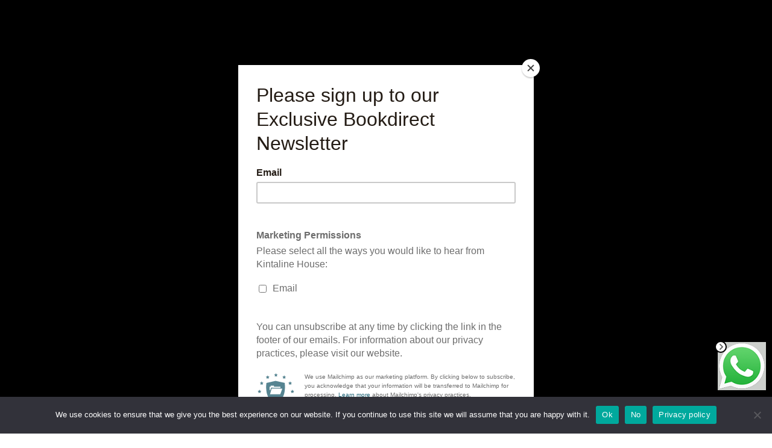

--- FILE ---
content_type: text/html; charset=UTF-8
request_url: https://benderlochselfcatering.co.uk/tag/guides/
body_size: 26933
content:
	<!DOCTYPE html>
	<html lang="en-US" prefix="og: https://ogp.me/ns#">
	<head>
		<meta charset="UTF-8" />
		<meta name="viewport" content="width=device-width, initial-scale=1">
		<link rel="profile" href="https://gmpg.org/xfn/11">
		
<!-- Search Engine Optimization by Rank Math - https://rankmath.com/ -->
<title>guides - Kintaline House, Benderloch, by Oban, Argyll Self-catering Holiday home</title>
<meta name="robots" content="follow, noindex"/>
<meta property="og:locale" content="en_US" />
<meta property="og:type" content="article" />
<meta property="og:title" content="guides - Kintaline House, Benderloch, by Oban, Argyll Self-catering Holiday home" />
<meta property="og:url" content="https://benderlochselfcatering.co.uk/tag/guides/" />
<meta property="og:site_name" content="Kintaline House Self Catering home, by Oban" />
<meta name="twitter:card" content="summary_large_image" />
<meta name="twitter:title" content="guides - Kintaline House, Benderloch, by Oban, Argyll Self-catering Holiday home" />
<meta name="twitter:label1" content="Posts" />
<meta name="twitter:data1" content="1" />
<script type="application/ld+json" class="rank-math-schema">{"@context":"https://schema.org","@graph":[{"@type":"LocalBusiness","@id":"https://benderlochselfcatering.co.uk/#organization","name":"Kintaline House Self Catering home, by Oban","url":"https://benderlochselfcatering.co.uk","openingHours":["Monday,Tuesday,Wednesday,Thursday,Friday,Saturday,Sunday 09:00-17:00"]},{"@type":"WebSite","@id":"https://benderlochselfcatering.co.uk/#website","url":"https://benderlochselfcatering.co.uk","name":"Kintaline House Self Catering home, by Oban","publisher":{"@id":"https://benderlochselfcatering.co.uk/#organization"},"inLanguage":"en-US"},{"@type":"CollectionPage","@id":"https://benderlochselfcatering.co.uk/tag/guides/#webpage","url":"https://benderlochselfcatering.co.uk/tag/guides/","name":"guides - Kintaline House, Benderloch, by Oban, Argyll Self-catering Holiday home","isPartOf":{"@id":"https://benderlochselfcatering.co.uk/#website"},"inLanguage":"en-US"}]}</script>
<!-- /Rank Math WordPress SEO plugin -->

<link rel='dns-prefetch' href='//www.freetobook.com' />
<link rel='dns-prefetch' href='//maps.google.com' />
<link rel='dns-prefetch' href='//www.googletagmanager.com' />
<link rel='dns-prefetch' href='//pagead2.googlesyndication.com' />
<link rel="alternate" type="application/rss+xml" title="Kintaline House, Benderloch, by Oban, Argyll Self-catering Holiday home &raquo; Feed" href="https://benderlochselfcatering.co.uk/feed/" />
<link rel="alternate" type="application/rss+xml" title="Kintaline House, Benderloch, by Oban, Argyll Self-catering Holiday home &raquo; Comments Feed" href="https://benderlochselfcatering.co.uk/comments/feed/" />
<script>
var pagelayer_ajaxurl = "https://benderlochselfcatering.co.uk/wp-admin/admin-ajax.php?";
var pagelayer_global_nonce = "2fbe8b61a6";
var pagelayer_server_time = 1768975022;
var pagelayer_is_live = "";
var pagelayer_facebook_id = "";
var pagelayer_settings = {"post_types":["post","page"],"enable_giver":"1","max_width":1170,"tablet_breakpoint":780,"mobile_breakpoint":480,"sidebar":false,"body_font":"","color":false};
var pagelayer_recaptch_lang = "";
var pagelayer_recaptch_version = "";
</script><link rel="alternate" type="application/rss+xml" title="Kintaline House, Benderloch, by Oban, Argyll Self-catering Holiday home &raquo; guides Tag Feed" href="https://benderlochselfcatering.co.uk/tag/guides/feed/" />
<style id="popularfx-global-styles" type="text/css">
body.popularfx-body {font-size:17px;font-family:David Libre}
body.popularfx-body h6{font-family:David Libre}
body.popularfx-body a{color: #7cb281}
body.popularfx-body a:hover{color: #d05353}
body.popularfx-body h1,h2,h3,h4,h5,h6{color: #6c8ba7}
.site-header {background-color:#ffffff!important;}
.site-title a {color:#171717!important;}
.site-title a { font-size: 30 px; }
.site-description {color:#171717 !important;}
.site-description {font-size: 15px;}
.site-footer {background-color:#171717! important;}

</style><style type="text/css">.widget-row:after,.widget-row .wrap:after{clear:both;content:"";display:table;}.widget-row .full-width{float:left;width:100%;}</style><link rel="preload" href="https://fonts.googleapis.com/css?family=Lora%3A400%2C600" as="fetch" crossorigin="anonymous"><link rel="dns-prefetch" href="https://fonts.gstatic.com">
<link rel="preconnect" href="https://fonts.gstatic.com" crossorigin="anonymous"><style id="pagelayer-wow-animation-style" type="text/css">.pagelayer-wow{visibility: hidden;}</style>
	<style id="pagelayer-global-styles" type="text/css">
:root{--pagelayer-color-primary:#002fdb;--pagelayer-color-secondary:#6c757d;--pagelayer-color-text:#1d1d1d;--pagelayer-color-accent:#4f5929;--pagelayer-font-primary-font-family:Lora;--pagelayer-font-secondary-font-family:Roboto;--pagelayer-font-text-font-family:Montserrat;--pagelayer-font-accent-font-family:Poppins;}
.pagelayer-row-stretch-auto > .pagelayer-row-holder, .pagelayer-row-stretch-full > .pagelayer-row-holder.pagelayer-width-auto{ max-width: 1170px; margin-left: auto; margin-right: auto;}
@media (min-width: 781px){
			.pagelayer-hide-desktop{
				display:none !important;
			}
		}

		@media (max-width: 780px) and (min-width: 481px){
			.pagelayer-hide-tablet{
				display:none !important;
			}
			.pagelayer-wp-menu-holder[data-drop_breakpoint="tablet"] .pagelayer-wp_menu-ul{
				display:none;
			}
		}

		@media (max-width: 480px){
			.pagelayer-hide-mobile{
				display:none !important;
			}
			.pagelayer-wp-menu-holder[data-drop_breakpoint="mobile"] .pagelayer-wp_menu-ul{
				display:none;
			}
		}
body.pagelayer-body {font-family:Lora;font-size:16px;color:#000000ff}
body.pagelayer-body p{font-family:Lora}
body.pagelayer-body a{font-weight:600;background-color:#cccfccff;color:#375234ff}
body.pagelayer-body a:hover{font-family:Lora;font-weight:600;background-color:#f0dcd9ff;color:#9d523eff}
@media (max-width: 780px){
	[class^="pagelayer-offset-"],
	[class*=" pagelayer-offset-"] {
		margin-left: 0;
	}

	.pagelayer-row .pagelayer-col {
		margin-left: 0;
		width: 100%;
	}
	.pagelayer-row.pagelayer-gutters .pagelayer-col {
		margin-bottom: 16px;
	}
	.pagelayer-first-sm {
		order: -1;
	}
	.pagelayer-last-sm {
		order: 1;
	}
	

}

</style><style id='wp-img-auto-sizes-contain-inline-css'>
img:is([sizes=auto i],[sizes^="auto," i]){contain-intrinsic-size:3000px 1500px}
/*# sourceURL=wp-img-auto-sizes-contain-inline-css */
</style>

<link rel='stylesheet' id='pagelayer-frontend-css' href='https://benderlochselfcatering.co.uk/wp-content/plugins/pagelayer/css/givecss.php?give=pagelayer-frontend.css%2Cnivo-lightbox.css%2Canimate.min.css%2Cowl.carousel.min.css%2Cowl.theme.default.min.css%2Cfont-awesome5.min.css&#038;ver=2.0.7' media='all' />
<style id='wp-emoji-styles-inline-css'>

	img.wp-smiley, img.emoji {
		display: inline !important;
		border: none !important;
		box-shadow: none !important;
		height: 1em !important;
		width: 1em !important;
		margin: 0 0.07em !important;
		vertical-align: -0.1em !important;
		background: none !important;
		padding: 0 !important;
	}
/*# sourceURL=wp-emoji-styles-inline-css */
</style>
<link rel='stylesheet' id='wp-block-library-css' href='https://benderlochselfcatering.co.uk/wp-includes/css/dist/block-library/style.min.css?ver=6.9' media='all' />
<style id='classic-theme-styles-inline-css'>
/*! This file is auto-generated */
.wp-block-button__link{color:#fff;background-color:#32373c;border-radius:9999px;box-shadow:none;text-decoration:none;padding:calc(.667em + 2px) calc(1.333em + 2px);font-size:1.125em}.wp-block-file__button{background:#32373c;color:#fff;text-decoration:none}
/*# sourceURL=/wp-includes/css/classic-themes.min.css */
</style>
<link rel='stylesheet' id='contact-form-7-css' href='https://benderlochselfcatering.co.uk/wp-content/plugins/contact-form-7/includes/css/styles.css?ver=6.1.4' media='all' />
<link rel='stylesheet' id='cookie-notice-front-css' href='https://benderlochselfcatering.co.uk/wp-content/plugins/cookie-notice/css/front.min.css?ver=2.5.11' media='all' />
<link rel='stylesheet' id='easy-widget-columns-css' href='https://benderlochselfcatering.co.uk/wp-content/plugins/easy-widget-columns/public/css/easy-widget-columns-public.css?ver=1.2.4' media='all' />
<link rel='stylesheet' id='wp-gmap-embed-front-css-css' href='https://benderlochselfcatering.co.uk/wp-content/plugins/gmap-embed/public/assets/css/front_custom_style.css?ver=1740073528' media='all' />
<link rel='stylesheet' id='spacexchimp_p005-bootstrap-tooltip-css-css' href='https://benderlochselfcatering.co.uk/wp-content/plugins/social-media-buttons-toolbar/inc/lib/bootstrap-tooltip/bootstrap-tooltip.css?ver=5.0' media='all' />
<link rel='stylesheet' id='spacexchimp_p005-frontend-css-css' href='https://benderlochselfcatering.co.uk/wp-content/plugins/social-media-buttons-toolbar/inc/css/frontend.css?ver=5.0' media='all' />
<style id='spacexchimp_p005-frontend-css-inline-css'>

                    .sxc-follow-buttons {
                        text-align: center !important;
                    }
                    .sxc-follow-buttons .sxc-follow-button,
                    .sxc-follow-buttons .sxc-follow-button a,
                    .sxc-follow-buttons .sxc-follow-button a img {
                        width: 25px !important;
                        height: 25px !important;
                    }
                    .sxc-follow-buttons .sxc-follow-button {
                        margin: 5px !important;
                    }
                  
/*# sourceURL=spacexchimp_p005-frontend-css-inline-css */
</style>
<link rel='stylesheet' id='popularfx-style-css' href='https://benderlochselfcatering.co.uk/wp-content/uploads/popularfx-templates/build/style.css?ver=1.2.5' media='all' />
<style id='popularfx-style-inline-css'>

aside {
width: 20%;
float: right;
}

main, .pagelayer-content{
width: 79% !important;
display: inline-block;
float: left;
}

/*# sourceURL=popularfx-style-inline-css */
</style>
<link rel='stylesheet' id='popularfx-sidebar-css' href='https://benderlochselfcatering.co.uk/wp-content/themes/popularfx/sidebar.css?ver=1.2.5' media='all' />
<link rel='stylesheet' id='pagelayer-google-font-header-css' href='https://fonts.googleapis.com/css?family=Lora%3A400%2C600&#038;ver=2.0.7' media='all' />
<link rel='stylesheet' id='myStyleSheets2-css' href='https://www.freetobook.com/affiliates/dynamicWidget/styles/widget-css.php?w_id=41325&#038;w_tkn=A6Hn4Kn4n2XKqHzH5GOY0giQlzGdyp89QUWlOZP8ImQ3NJgVy7rlEIREHYPAU&#038;ver=6.9' media='all' />
<script src="https://www.freetobook.com/affiliates/dynamicWidget/js/wordpress-widget-js.php?w_id=41325&amp;w_tkn=A6Hn4Kn4n2XKqHzH5GOY0giQlzGdyp89QUWlOZP8ImQ3NJgVy7rlEIREHYPAU&amp;ver=1.0" id="freetobook-js-js"></script>
<script src="https://benderlochselfcatering.co.uk/wp-includes/js/jquery/jquery.min.js?ver=3.7.1" id="jquery-core-js"></script>
<script src="https://benderlochselfcatering.co.uk/wp-includes/js/jquery/jquery-migrate.min.js?ver=3.4.1" id="jquery-migrate-js"></script>
<script src="https://benderlochselfcatering.co.uk/wp-content/plugins/pagelayer/js/givejs.php?give=pagelayer-frontend.js%2Cnivo-lightbox.min.js%2Cwow.min.js%2Cjquery-numerator.js%2CsimpleParallax.min.js%2Cowl.carousel.min.js&amp;ver=2.0.7" id="pagelayer-frontend-js"></script>
<script id="cookie-notice-front-js-before">
var cnArgs = {"ajaxUrl":"https:\/\/benderlochselfcatering.co.uk\/wp-admin\/admin-ajax.php","nonce":"a3774d0f2e","hideEffect":"fade","position":"bottom","onScroll":true,"onScrollOffset":100,"onClick":true,"cookieName":"cookie_notice_accepted","cookieTime":2592000,"cookieTimeRejected":2592000,"globalCookie":false,"redirection":false,"cache":true,"revokeCookies":false,"revokeCookiesOpt":"automatic"};

//# sourceURL=cookie-notice-front-js-before
</script>
<script src="https://benderlochselfcatering.co.uk/wp-content/plugins/cookie-notice/js/front.min.js?ver=2.5.11" id="cookie-notice-front-js"></script>
<script src="https://maps.google.com/maps/api/js?key=AIzaSyAXvx2H5W-8tmISxKhRF6GudPfAPmDUCfo&amp;libraries=places&amp;language=en&amp;region=GB&amp;callback=Function.prototype&amp;ver=6.9" id="wp-gmap-api-js"></script>
<script id="wp-gmap-api-js-after">
/* <![CDATA[ */

var wgm_status = {"l_api":"always","p_api":"N","i_p":false,"d_f_s_c":"N","d_s_v":"N","d_z_c":"N","d_p_c":"N","d_m_t_c":"N","d_m_w_z":"N","d_m_d":"N","d_m_d_c_z":"N","e_d_f_a_c":"N"};
/* ]]> */
//# sourceURL=wp-gmap-api-js-after
</script>
<script src="https://benderlochselfcatering.co.uk/wp-content/plugins/social-media-buttons-toolbar/inc/lib/bootstrap-tooltip/bootstrap-tooltip.js?ver=5.0" id="spacexchimp_p005-bootstrap-tooltip-js-js"></script>
<script id="wab-main-script-js-extra">
var wabSettings = {"startHour":"8","endHour":"22","limitHours":"0","hideButtonType":"hide","button_location":"right","button_type":"wab-icon-plain","dragEnabled":"0","plugins_url":"https://benderlochselfcatering.co.uk/wp-content/plugins"};
//# sourceURL=wab-main-script-js-extra
</script>
<script src="https://benderlochselfcatering.co.uk/wp-content/plugins/add-whatsapp-button/includes/../js/wab.js?ver=6.9" id="wab-main-script-js"></script>
<script src="https://benderlochselfcatering.co.uk/wp-content/plugins/add-whatsapp-button/includes/../js/lib/jquery-ui.drag.min.js?ver=6.9" id="jquery_draggable-js"></script>
<script src="https://benderlochselfcatering.co.uk/wp-content/plugins/add-whatsapp-button/includes/../js/lib/jquery.ui.touch-punch.min.js?ver=6.9" id="jquery_touch_punch-js"></script>

<!-- Google tag (gtag.js) snippet added by Site Kit -->
<!-- Google Analytics snippet added by Site Kit -->
<script src="https://www.googletagmanager.com/gtag/js?id=G-1LWYS2WQP9" id="google_gtagjs-js" async></script>
<script id="google_gtagjs-js-after">
window.dataLayer = window.dataLayer || [];function gtag(){dataLayer.push(arguments);}
gtag("set","linker",{"domains":["benderlochselfcatering.co.uk"]});
gtag("js", new Date());
gtag("set", "developer_id.dZTNiMT", true);
gtag("config", "G-1LWYS2WQP9");
 window._googlesitekit = window._googlesitekit || {}; window._googlesitekit.throttledEvents = []; window._googlesitekit.gtagEvent = (name, data) => { var key = JSON.stringify( { name, data } ); if ( !! window._googlesitekit.throttledEvents[ key ] ) { return; } window._googlesitekit.throttledEvents[ key ] = true; setTimeout( () => { delete window._googlesitekit.throttledEvents[ key ]; }, 5 ); gtag( "event", name, { ...data, event_source: "site-kit" } ); }; 
//# sourceURL=google_gtagjs-js-after
</script>
<link rel="https://api.w.org/" href="https://benderlochselfcatering.co.uk/wp-json/" /><link rel="alternate" title="JSON" type="application/json" href="https://benderlochselfcatering.co.uk/wp-json/wp/v2/tags/112" /><link rel="EditURI" type="application/rsd+xml" title="RSD" href="https://benderlochselfcatering.co.uk/xmlrpc.php?rsd" />
<meta name="generator" content="WordPress 6.9" />
<meta name="generator" content="Site Kit by Google 1.168.0" /><script id="mcjs">!function(c,h,i,m,p){m=c.createElement(h),p=c.getElementsByTagName(h)[0],m.async=1,m.src=i,p.parentNode.insertBefore(m,p)}(document,"script","https://chimpstatic.com/mcjs-connected/js/users/c03b5b46fb1183d51c446a773/917e79c06c29958814dc66567.js");</script>
<!-- Global site tag (gtag.js) - Google Analytics -->
<script async src="https://www.googletagmanager.com/gtag/js?id=UA-196353296-1">
</script>
<script>
  window.dataLayer = window.dataLayer || [];
  function gtag(){dataLayer.push(arguments);}
  gtag('js', new Date());

  gtag('config', 'UA-196353296-1');
</script>
<meta name="p:domain_verify" content="e95091ae3f29892ed6834b99cbeef72e"/>		<script type="text/javascript">
				(function(c,l,a,r,i,t,y){
					c[a]=c[a]||function(){(c[a].q=c[a].q||[]).push(arguments)};t=l.createElement(r);t.async=1;
					t.src="https://www.clarity.ms/tag/"+i+"?ref=wordpress";y=l.getElementsByTagName(r)[0];y.parentNode.insertBefore(t,y);
				})(window, document, "clarity", "script", "ejbn2b1tjv");
		</script>
		<meta name="ti-site-data" content="eyJyIjoiMTowITc6MCEzMDowIiwibyI6Imh0dHBzOlwvXC9iZW5kZXJsb2Noc2VsZmNhdGVyaW5nLmNvLnVrXC93cC1hZG1pblwvYWRtaW4tYWpheC5waHA/YWN0aW9uPXRpX29ubGluZV91c2Vyc19nb29nbGUmYW1wO3A9JTJGdGFnJTJGZ3VpZGVzJTJGJmFtcDtfd3Bub25jZT05YzhkYzQ1NmI4In0=" />
<!-- Google AdSense meta tags added by Site Kit -->
<meta name="google-adsense-platform-account" content="ca-host-pub-2644536267352236">
<meta name="google-adsense-platform-domain" content="sitekit.withgoogle.com">
<!-- End Google AdSense meta tags added by Site Kit -->
		<style type="text/css">
			
			img.wab-chevron {
				height: 12px;
			}

			img.wab-chevron.wab-right {
				margin-left: 1px;
			}

			img.wab-chevron.wab-left {
				margin-right: 2px;
			}

			/**
			 * Side Rectangle
			 */ 
			.wab-side-rectangle.wab-pull-right {
				right: 0;
				left: initial !important;
				-webkit-transition: All 0.5s ease;
				-moz-transition: All 0.5s ease;
				-o-transition: All 0.5s ease;
				-ms-transition: All 0.5s ease;
				transition: All 0.5s ease;
			}

			.wab-side-rectangle.wab-pull-left {
				left: 0;
				right: initial !important;
				-webkit-transition: All 0.5s ease;
				-moz-transition: All 0.5s ease;
				-o-transition: All 0.5s ease;
				-ms-transition: All 0.5s ease;
				transition: All 0.5s ease;
			}

			.wab-side-rectangle.wab-cont {
				position: fixed;
				bottom: 10%;
				z-index: 99997;
				-webkit-transition: All 0.5s ease;
				-moz-transition: All 0.5s ease;
				-o-transition: All 0.5s ease;
				-ms-transition: All 0.5s ease;
				transition: All 0.5s ease;
			}
			
			.wab-side-rectangle.wab-cont .wab-pull-right {
				-webkit-transition: All 0.5s ease;
				-moz-transition: All 0.5s ease;
				-o-transition: All 0.5s ease;
				-ms-transition: All 0.5s ease;
				transition: All 0.5s ease;
			}

			.wab-side-rectangle #whatsAppButton {
				display: block;
				position: relative;
				direction: ltr;
				z-index: 9999;
				cursor: pointer;
				min-width: 50px;
				max-width: 236px;
				color: #ffffff;
				text-align: center;
				text-decoration: none;
				padding: 10px 14px;
				margin: 0 auto 0 auto;
				background: #175128;
				-webkit-transition: All 0.5s ease;
				-moz-transition: All 0.5s ease;
				-o-transition: All 0.5s ease;
				-ms-transition: All 0.5s ease;
				transition: All 0.5s ease;
			}
			
			.wab-side-rectangle #whatsAppButton:after {
				margin-left: 5px;
				margin-right: 5px;
				/* content: url(/wp-content/themes/html5blanknew/img/whatsapp-logo2.svg); */
				max-width: 20px;
				max-height: 20px;
				fill: currentColor;
			}

			.wab-side-rectangle #whatsAppButton svg path {
				fill: #fff;
			}

			.wab-side-rectangle #wab_close {
				display: flex;
				align-items: center;
    			justify-content: center;
				position: absolute;
				top: -10px;
				left: -9px;
				z-index: 999999;
				background-color: #fff;
				font-weight: bold;
				font-size: 14px;
				border: 2px solid;
				border-radius: 12px;
				height: 20px;
				width: 20px;
				line-height: 1.2;
				text-align: center;
				cursor: pointer;
			}

			.wab-x {
				position: absolute;
    			top: 1px;
		    	font-size: 15px;
			}
			
			#wab_cont.wab-side-rectangle.wab-hidden {
				-webkit-transition: All 0.5s ease;
				-moz-transition: All 0.5s ease;
				-o-transition: All 0.5s ease;
				-ms-transition: All 0.5s ease;
				transition: All 0.5s ease;
			}

			/**
			 * Bottom Rectangle
			 */
			.wab-bottom-rectangle.wab-cont {
				position: fixed;
				bottom: 0;
				z-index: 99999;
				width: 100%;
				-webkit-transition: All 0.5s ease;
				-moz-transition: All 0.5s ease;
				-o-transition: All 0.5s ease;
				-ms-transition: All 0.5s ease;
				transition: All 0.5s ease;
			}
		
			.wab-bottom-rectangle #whatsAppButton {
				display: block;
				/* position: relative; */
				position: absolute;
				bottom: 0;
				width: 100%;
				direction: ltr;
				z-index: 9999;
				cursor: pointer;
				color: #ffffff;
				text-align: center;
				text-decoration: none;
				padding: 10px;
				margin: 0 auto 0 auto;
				background: #175128;
				-webkit-transition: All 0.5s ease;
				-moz-transition: All 0.5s ease;
				-o-transition: All 0.5s ease;
				-ms-transition: All 0.5s ease;
				transition: All 0.5s ease;
			}

			.wab-bottom-rectangle #wab_close {
				display: flex;
				align-items: center;
    			justify-content: center;
				position: absolute;
				bottom: 38px;
				left: 10px;
				z-index: 999999;
				background-color: #fff;
				font-weight: bold;
				font-size: 14px;
				border: 2px solid;
				border-radius: 10px;
				height: 20px;
				width: 20px;
				line-height: 1.2;
				text-align: center;
				cursor: pointer;
			}
			
			.wab-bottom-rectangle img.wab-chevron.wab-down {
				max-width: 64%;
				position: absolute;
				top: 20%;
				left: 18%;
				-webkit-transition: All 0.5s ease;
				-moz-transition: All 0.5s ease;
				-o-transition: All 0.5s ease;
				-ms-transition: All 0.5s ease;
				transition: All 0.5s ease;
			}
			
			.wab-bottom-rectangle img.wab-chevron.wab-up {
				max-width: 64%;
				position: absolute;
				top: 12%;
				left: 18%;
				-webkit-transition: All 0.5s ease;
				-moz-transition: All 0.5s ease;
				-o-transition: All 0.5s ease;
				-ms-transition: All 0.5s ease;
				transition: All 0.5s ease;
			}
			
			#wab_cont.wab-bottom-rectangle.wab-hidden {
				/* bottom: -36px; */
				-webkit-transition: All 0.5s ease;
				-moz-transition: All 0.5s ease;
				-o-transition: All 0.5s ease;
				-ms-transition: All 0.5s ease;
				transition: All 0.5s ease;
			}
			
			/* Icon */
			
			.wab-icon-styled.wab-cont, .wab-icon-plain.wab-cont {
				position: fixed;
				right: 10px;
				bottom: 10%;
				z-index: 99999;
				-webkit-transition: All 0.5s ease;
				-moz-transition: All 0.5s ease;
				-o-transition: All 0.5s ease;
				-ms-transition: All 0.5s ease;
				transition: All 0.5s ease;
			}

			.wab-icon-styled #whatsAppButton, .wab-icon-plain #whatsAppButton {
				display: block;
				width: 80px;
				height: 80px;
				background-position: center center;
				background-size: cover;
				background-image: url(https://benderlochselfcatering.co.uk/wp-content/plugins/add-whatsapp-button/includes/style-templates/../../img/wa-icon-original.png);
				-webkit-transition: All 0.5s ease;
				-moz-transition: All 0.5s ease;
				-o-transition: All 0.5s ease;
				-ms-transition: All 0.5s ease;
				transition: All 0.5s ease;
			}

			.wab-icon-styled.wab-cont.wab-pull-left, .wab-icon-plain.wab-cont.wab-pull-left {
				left: 10px;
			}

			.wab-icon-styled.wab-cont.wab-pull-right, .wab-icon-plain.wab-cont.wab-pull-right {
				right: 10px;
			}

			.wab-icon-styled #wab_close, .wab-icon-plain #wab_close {
				display: flex;
				align-items: center;
    			justify-content: center;
				position: absolute;
				top: -2px;
				left: -5px;
				z-index: 999999;
				background-color: #fff;
				font-weight: bold;
				font-size: 14px;
				border: 2px solid;
				border-radius: 10px;
				height: 20px;
				width: 20px;
				line-height: 1.2;
				text-align: center;
				cursor: pointer;
			}
			
			#wab_cont.wab-icon-styled.wab-hidden, #wab_cont.wab-icon-plain.wab-hidden {
				right: -64px;
				-webkit-transition: All 0.5s ease;
				-moz-transition: All 0.5s ease;
				-o-transition: All 0.5s ease;
				-ms-transition: All 0.5s ease;
				transition: All 0.5s ease;
			}

			.awb-displaynone {
				display: none;
			}

			/* Draggable */
			#wab_drag {
				position: absolute;
				z-index: 99998;
				background-color: #20B038;
				display: flex;
				align-items: center;
				justify-content: center;
				cursor: grab;
			}

			.wab-side-rectangle #wab_drag {
				top: 38px;
				padding: 5px;
			}

			.wab-icon-plain #wab_drag {
				top: 68px;
				right: -7px;
				padding: 9px 5px;
				border: 3px solid white;
				border-radius: 50%;
			}

			.wab-side-rectangle #wab_drag img {
				height: 6px;
			}

			.wab-icon-plain #wab_drag img {
				height: 4px;
			}
		</style>

		<link rel="preconnect" href="//code.tidio.co">
<!-- Google AdSense snippet added by Site Kit -->
<script async src="https://pagead2.googlesyndication.com/pagead/js/adsbygoogle.js?client=ca-pub-2315617066949405&amp;host=ca-host-pub-2644536267352236" crossorigin="anonymous"></script>

<!-- End Google AdSense snippet added by Site Kit -->
<link rel="icon" href="https://benderlochselfcatering.co.uk/wp-content/uploads/2020/11/cropped-P1050140-scaled-1-32x32.jpg" sizes="32x32" />
<link rel="icon" href="https://benderlochselfcatering.co.uk/wp-content/uploads/2020/11/cropped-P1050140-scaled-1-192x192.jpg" sizes="192x192" />
<link rel="apple-touch-icon" href="https://benderlochselfcatering.co.uk/wp-content/uploads/2020/11/cropped-P1050140-scaled-1-180x180.jpg" />
<meta name="msapplication-TileImage" content="https://benderlochselfcatering.co.uk/wp-content/uploads/2020/11/cropped-P1050140-scaled-1-270x270.jpg" />
		<style id="wp-custom-css">
			.pagelayer-featured-img img{
	width:75% !important;
	height:75% !important;
}
.entry-meta .entry-date.published
{ display: none; }		</style>
			</head>

	<body class="archive tag tag-guides tag-112 wp-theme-popularfx cookies-not-set hfeed popularfx-body pagelayer-body">
		
	<header class="pagelayer-header"><div pagelayer-id="zma2410" class="p-zma2410 pagelayer-post_props">
</div>
<div pagelayer-id="sZDEDtBytYJnzmD4" class="p-sZDEDtBytYJnzmD4 pagelayer-row pagelayer-row-stretch-auto pagelayer-height-default">
<style pagelayer-style-id="sZDEDtBytYJnzmD4">.p-sZDEDtBytYJnzmD4>.pagelayer-row-holder .pagelayer-col{align-content: flex-end}
.p-sZDEDtBytYJnzmD4 > .pagelayer-background-overlay{-webkit-transition: all 400ms !important; transition: all 400ms !important}
.p-sZDEDtBytYJnzmD4 .pagelayer-svg-top .pagelayer-shape-fill{fill:#fff}
.p-sZDEDtBytYJnzmD4 .pagelayer-row-svg .pagelayer-svg-top{width:100%;height:100px}
.p-sZDEDtBytYJnzmD4 .pagelayer-svg-bottom .pagelayer-shape-fill{fill:#fff}
.p-sZDEDtBytYJnzmD4 .pagelayer-row-svg .pagelayer-svg-bottom{width:100%;height:100px}
.p-sZDEDtBytYJnzmD4{background-color: #c6dbf2;background-image: url("https://benderlochselfcatering.co.uk/wp-content/uploads/2021/12/Sitting-room-Kintaline-House-20210928_114515-WM-scaled.jpg");background-position-x: center;background-position-y: center;background-repeat: no-repeat;background-size: cover;margin-top: 0px; margin-right: 0px; margin-bottom: 0px; margin-left: 0px;padding-top: 2%; padding-right: 0%; padding-bottom: 0%; padding-left: 0%}
</style>
			
			
			
			
			<div class="pagelayer-row-holder pagelayer-row pagelayer-auto pagelayer-width-auto">
<div pagelayer-id="2BXy3j7gwIYlnhd0" class="p-2BXy3j7gwIYlnhd0 pagelayer-col">
<style pagelayer-style-id="2BXy3j7gwIYlnhd0">.p-2BXy3j7gwIYlnhd0 .pagelayer-col-holder > div:not(:last-child){margin-bottom: 15px}
.pagelayer-row-holder .p-2BXy3j7gwIYlnhd0{width: -2.31%}
.p-2BXy3j7gwIYlnhd0 > .pagelayer-background-overlay{-webkit-transition: all 400ms !important; transition: all 400ms !important}
</style>
				
				
				
				<div class="pagelayer-col-holder">
<div pagelayer-id="ku57862" class="p-ku57862 pagelayer-text">
<style pagelayer-style-id="ku57862">.p-ku57862{background: rgba(244,247,248,0.52);border-radius: 68px 68px 68px 68px; -webkit-border-radius: 68px 68px 68px 68px;-moz-border-radius: 68px 68px 68px 68px;font-family: Lora !important;font-style: Normal !important;font-weight: normal !important;text-decoration-line: none !important}
</style><div class="pagelayer-text-holder"><p></p><p style="text-align: center;"><strong><span style="font-size: 15px; background-color: transparent;"><span style="font-size: large;">Make Memories : Have Adventures at Kintaline House, Benderloch By Oban </span>Argyll West Coast of Scotland <br />Serene Spacious Child-Free Well Appointed Comfort Rural Self catering Holiday home
<br />Visit Oban, Scotland for mountains, islands, culture, heritage, sunsets, space, food, outdoor adventures, experiences and so much more</span></strong></p></div></div>
</div></div>
<div pagelayer-id="CNax8X3KyD8KXkA7" class="p-CNax8X3KyD8KXkA7 pagelayer-col">
<style pagelayer-style-id="CNax8X3KyD8KXkA7">.p-CNax8X3KyD8KXkA7{align-content: flex-start !important;margin-top: -7px; margin-right: -7px; margin-bottom: -7px; margin-left: -7px;padding-top: 0px; padding-right: 0px; padding-bottom: 0px; padding-left: 0px;z-index: 44 !important; position: relative}
.p-CNax8X3KyD8KXkA7 .pagelayer-col-holder > div:not(:last-child){margin-bottom: 211px}
.pagelayer-row-holder .p-CNax8X3KyD8KXkA7{width: 100%}
.p-CNax8X3KyD8KXkA7 > .pagelayer-background-overlay{-webkit-transition: all 400ms !important; transition: all 400ms !important}
</style>
				
				
				
				<div class="pagelayer-col-holder">
<div pagelayer-id="nVBwxKOVi2xZ7uvD" class="p-nVBwxKOVi2xZ7uvD pagelayer-inner_row pagelayer-row-stretch-auto pagelayer-height-default">
<style pagelayer-style-id="nVBwxKOVi2xZ7uvD">.p-nVBwxKOVi2xZ7uvD .pagelayer-col-holder{padding: 10px}
.p-nVBwxKOVi2xZ7uvD > .pagelayer-background-overlay{-webkit-transition: all 400ms !important; transition: all 400ms !important}
.p-nVBwxKOVi2xZ7uvD .pagelayer-svg-top .pagelayer-shape-fill{fill:#227bc3}
.p-nVBwxKOVi2xZ7uvD .pagelayer-row-svg .pagelayer-svg-top{width:100%;height:100px}
.p-nVBwxKOVi2xZ7uvD .pagelayer-svg-bottom .pagelayer-shape-fill{fill:#e44993}
.p-nVBwxKOVi2xZ7uvD .pagelayer-row-svg .pagelayer-svg-bottom{width:100%;height:100px}
</style>
			
			
			
			
			<div class="pagelayer-row-holder pagelayer-row pagelayer-auto pagelayer-width-auto">
<div pagelayer-id="1BKtVFUmlpEE6Jf7" class="p-1BKtVFUmlpEE6Jf7 pagelayer-col">
<style pagelayer-style-id="1BKtVFUmlpEE6Jf7">.p-1BKtVFUmlpEE6Jf7 .pagelayer-col-holder > div:not(:last-child){margin-bottom: 15px}
.p-1BKtVFUmlpEE6Jf7 > .pagelayer-background-overlay{-webkit-transition: all 400ms !important; transition: all 400ms !important}
</style>
				
				
				
				<div class="pagelayer-col-holder">
<div pagelayer-id="gU5vdVtSJ5wuJzkJ" class="p-gU5vdVtSJ5wuJzkJ pagelayer-wp_menu">
<style pagelayer-style-id="gU5vdVtSJ5wuJzkJ">.p-gU5vdVtSJ5wuJzkJ .pagelayer-wp_menu-ul{text-align:center}
.p-gU5vdVtSJ5wuJzkJ .pagelayer-wp-menu-container li.menu-item{list-style: none}
.p-gU5vdVtSJ5wuJzkJ .pagelayer-wp_menu-ul>li a:first-child{color: #2b4426}
.p-gU5vdVtSJ5wuJzkJ .pagelayer-wp_menu-ul>li>a:hover{color: #000000}
.p-gU5vdVtSJ5wuJzkJ .pagelayer-wp_menu-ul>li.pagelayer-active-sub-menu>a:hover{color: #000000}
.p-gU5vdVtSJ5wuJzkJ .pagelayer-menu-hover-background .pagelayer-wp_menu-ul>li:hover{background-color: #000000}
.p-gU5vdVtSJ5wuJzkJ .pagelayer-wp_menu-ul>li>a:hover:before{background-color: #000000;border-color:#000000}
.p-gU5vdVtSJ5wuJzkJ .pagelayer-wp_menu-ul>li>a:hover:after{background-color: #000000;border-color:#000000}
.p-gU5vdVtSJ5wuJzkJ .pagelayer-wp_menu-ul>li.pagelayer-active-sub-menu{background-color: #000000}
.p-gU5vdVtSJ5wuJzkJ .pagelayer-wp_menu-ul>li.current-menu-item>a{color: #000000}
.p-gU5vdVtSJ5wuJzkJ .pagelayer-wp-menu-container ul li.menu-item > a{font-family: Georgia !important; font-size: 18px !important; font-style:  !important; font-weight: 500 !important; font-variant:  !important; text-decoration-line:  !important; text-decoration-style: solid !important; line-height: em !important; text-transform: uppercase !important; letter-spacing: px !important; word-spacing: px !important}
.p-gU5vdVtSJ5wuJzkJ .pagelayer-wp_menu-ul>li>a{padding-left: 30px;padding-right: 30px;padding-top: 10px;padding-bottom	: 10px}
.p-gU5vdVtSJ5wuJzkJ ul.sub-menu li>a{justify-content:right !important}
.p-gU5vdVtSJ5wuJzkJ .pagelayer-menu-type-horizontal .sub-menu{left:0px}
.p-gU5vdVtSJ5wuJzkJ .pagelayer-menu-type-horizontal .sub-menu .sub-menu{left:unset;left:100% !important;top:0px}
.p-gU5vdVtSJ5wuJzkJ .pagelayer-wp-menu-container ul.sub-menu>li a{color: #335934}
.p-gU5vdVtSJ5wuJzkJ .pagelayer-wp-menu-container ul.sub-menu{background-color: #97b09f}
.p-gU5vdVtSJ5wuJzkJ .pagelayer-wp-menu-container ul.sub-menu li a{padding-left: 10px;padding-right: 10px;padding-top: 10px;padding-bottom	: 10px}
.p-gU5vdVtSJ5wuJzkJ .pagelayer-wp-menu-container .sub-menu a{margin-left: 10px}
.p-gU5vdVtSJ5wuJzkJ .pagelayer-wp-menu-container .sub-menu .sub-menu a{margin-left: calc(2 * 10px)}
.p-gU5vdVtSJ5wuJzkJ .pagelayer-primary-menu-bar{text-align:center}
.p-gU5vdVtSJ5wuJzkJ .pagelayer-primary-menu-bar i{background-color:rgba(249,219,24,0.88);font-size:30px}
.p-gU5vdVtSJ5wuJzkJ .pagelayer-menu-type-dropdown{width:30%;background-color:#f8c176}
.p-gU5vdVtSJ5wuJzkJ .pagelayer-menu-type-dropdown .pagelayer-wp_menu-ul{width:100%;top: 8%; transform: translateY(-8%)}
.p-gU5vdVtSJ5wuJzkJ .pagelayer-wp_menu-close i{font-size:21px;padding:8px;color:rgba(255,255,255,0.41);background-color:rgba(0,0,0,0.21);-webkit-transition: all 600ms !important; transition: all 600ms !important}
.p-gU5vdVtSJ5wuJzkJ .pagelayer-wp_menu-close i:hover{color:#ffffff;background-color:#000000}
.p-gU5vdVtSJ5wuJzkJ{background: rgba(255,255,255,0.70);padding-top: 0%; padding-right: 0%; padding-bottom: 0%; padding-left: 0%;border-style: solid;border-top-width: 0px; border-right-width: 0px; border-bottom-width: 0px; border-left-width: 0px;border-color: #ffffff;border-radius: 25px 25px 25px 25px; -webkit-border-radius: 25px 25px 25px 25px;-moz-border-radius: 25px 25px 25px 25px;font-size: 14px !important}
@media (max-width: 780px) and (min-width: 481px){.p-gU5vdVtSJ5wuJzkJ .pagelayer-wp_menu-ul>li>a{padding-left: 16px;padding-right: 16px}
.p-gU5vdVtSJ5wuJzkJ .pagelayer-primary-menu-bar{text-align:right}
.p-gU5vdVtSJ5wuJzkJ .pagelayer-primary-menu-bar i{font-size:25px;padding:10 {{val[1]}}}
.p-gU5vdVtSJ5wuJzkJ .pagelayer-menu-type-dropdown{width:50%}
.p-gU5vdVtSJ5wuJzkJ .pagelayer-menu-type-dropdown .pagelayer-wp_menu-ul{top: 15%; transform: translateY(-15%)}
.p-gU5vdVtSJ5wuJzkJ{margin-top: 0px; margin-right: 15px; margin-bottom: 0px; margin-left: 15px;padding-top: 0px; padding-right: 0px; padding-bottom: 0px; padding-left: 0px}
}
@media (max-width: 480px){.p-gU5vdVtSJ5wuJzkJ .pagelayer-wp_menu-ul{text-align:center}
.p-gU5vdVtSJ5wuJzkJ .pagelayer-primary-menu-bar{text-align:right}
.p-gU5vdVtSJ5wuJzkJ .pagelayer-primary-menu-bar i{font-size:20px;padding:5 {{val[1]}}}
.p-gU5vdVtSJ5wuJzkJ .pagelayer-menu-type-dropdown{width:70%}
.p-gU5vdVtSJ5wuJzkJ .pagelayer-menu-type-dropdown .pagelayer-wp_menu-ul{top: 15%; transform: translateY(-15%)}
.p-gU5vdVtSJ5wuJzkJ{margin-top: 10px; margin-right: 20px; margin-bottom: 0px; margin-left: 275px;padding-top: 0px; padding-right: 0px; padding-bottom: 0px; padding-left: 0px;border-top-width: 0px; border-right-width: 0px; border-bottom-width: 0px; border-left-width: 0px;border-radius: 0px 0px 0px 0px; -webkit-border-radius: 0px 0px 0px 0px;-moz-border-radius: 0px 0px 0px 0px}
}
</style><div class="pagelayer-wp-menu-holder" data-layout="horizontal" data-submenu_ind="plus" data-drop_breakpoint="mobile">
			<div class="pagelayer-primary-menu-bar"><i class="fas fa-bars"></i></div>
			<div class="pagelayer-wp-menu-container pagelayer-menu-type-horizontal pagelayer-menu-hover-underline slide pagelayer-wp_menu-right" data-align="center">
				<div class="pagelayer-wp_menu-close"><i class="fas fa-times"></i></div>
				<div class="menu-build-header-menu-container"><ul id="5" class="pagelayer-wp_menu-ul"><li id="menu-item-273" class="menu-item menu-item-type-post_type menu-item-object-page menu-item-home menu-item-has-children menu-item-273"><a href="https://benderlochselfcatering.co.uk/"><span class="pagelayer-nav-menu-title">Kintaline House</span></a><div class="pagelayer-mega-menu pagelayer-mega-editor-273"></div>
<ul class="sub-menu">
	<li id="menu-item-274" class="menu-item menu-item-type-post_type menu-item-object-page menu-item-274"><a href="https://benderlochselfcatering.co.uk/about/"><span class="pagelayer-nav-menu-title">About</span></a><div class="pagelayer-mega-menu pagelayer-mega-editor-274"></div></li>
	<li id="menu-item-248" class="menu-item menu-item-type-post_type menu-item-object-page menu-item-248"><a href="https://benderlochselfcatering.co.uk/contact/"><span class="pagelayer-nav-menu-title">Contact</span></a><div class="pagelayer-mega-menu pagelayer-mega-editor-248"></div></li>
	<li id="menu-item-354" class="menu-item menu-item-type-post_type menu-item-object-page menu-item-354"><a href="https://benderlochselfcatering.co.uk/reviews/"><span class="pagelayer-nav-menu-title">What Our Guests Say :</span></a><div class="pagelayer-mega-menu pagelayer-mega-editor-354"></div></li>
	<li id="menu-item-555" class="menu-item menu-item-type-post_type menu-item-object-page menu-item-has-children menu-item-555"><a href="https://benderlochselfcatering.co.uk/eco-philosophy/"><span class="pagelayer-nav-menu-title">Eco philosophy</span></a><div class="pagelayer-mega-menu pagelayer-mega-editor-555"></div>
	<ul class="sub-menu">
		<li id="menu-item-1705" class="menu-item menu-item-type-post_type menu-item-object-page menu-item-1705"><a href="https://benderlochselfcatering.co.uk/green-tourism/"><span class="pagelayer-nav-menu-title">Green tourism</span></a><div class="pagelayer-mega-menu pagelayer-mega-editor-1705"></div></li>
		<li id="menu-item-1502" class="menu-item menu-item-type-post_type menu-item-object-page menu-item-1502"><a href="https://benderlochselfcatering.co.uk/tourism-declares-a-climate-emergency/"><span class="pagelayer-nav-menu-title">Tourism Declares a Climate Emergency</span></a><div class="pagelayer-mega-menu pagelayer-mega-editor-1502"></div></li>
	</ul>
</li>
</ul>
</li>
<li id="menu-item-276" class="menu-item menu-item-type-post_type menu-item-object-page menu-item-has-children menu-item-276"><a href="https://benderlochselfcatering.co.uk/house-and-garden/"><span class="pagelayer-nav-menu-title">House &#038; Garden</span></a><div class="pagelayer-mega-menu pagelayer-mega-editor-276"></div>
<ul class="sub-menu">
	<li id="menu-item-745" class="menu-item menu-item-type-post_type menu-item-object-page menu-item-745"><a href="https://benderlochselfcatering.co.uk/facilities/"><span class="pagelayer-nav-menu-title">Facilities</span></a><div class="pagelayer-mega-menu pagelayer-mega-editor-745"></div></li>
	<li id="menu-item-649" class="menu-item menu-item-type-post_type menu-item-object-page menu-item-649"><a href="https://benderlochselfcatering.co.uk/living-space/"><span class="pagelayer-nav-menu-title">Living Space</span></a><div class="pagelayer-mega-menu pagelayer-mega-editor-649"></div></li>
	<li id="menu-item-286" class="menu-item menu-item-type-post_type menu-item-object-page menu-item-286"><a href="https://benderlochselfcatering.co.uk/kitchen/"><span class="pagelayer-nav-menu-title">Kitchen</span></a><div class="pagelayer-mega-menu pagelayer-mega-editor-286"></div></li>
	<li id="menu-item-531" class="menu-item menu-item-type-post_type menu-item-object-page menu-item-has-children menu-item-531"><a href="https://benderlochselfcatering.co.uk/bedrooms/"><span class="pagelayer-nav-menu-title">Bedrooms</span></a><div class="pagelayer-mega-menu pagelayer-mega-editor-531"></div>
	<ul class="sub-menu">
		<li id="menu-item-2102" class="menu-item menu-item-type-post_type menu-item-object-page menu-item-2102"><a href="https://benderlochselfcatering.co.uk/double-bedroom-ensuite-ground-floor/"><span class="pagelayer-nav-menu-title">Double Bedroom ensuite Ground floor</span></a><div class="pagelayer-mega-menu pagelayer-mega-editor-2102"></div></li>
	</ul>
</li>
	<li id="menu-item-775" class="menu-item menu-item-type-post_type menu-item-object-page menu-item-775"><a href="https://benderlochselfcatering.co.uk/bathrooms/"><span class="pagelayer-nav-menu-title">Bathrooms</span></a><div class="pagelayer-mega-menu pagelayer-mega-editor-775"></div></li>
	<li id="menu-item-2174" class="menu-item menu-item-type-post_type menu-item-object-page menu-item-2174"><a href="https://benderlochselfcatering.co.uk/conservatory/"><span class="pagelayer-nav-menu-title">Conservatory</span></a><div class="pagelayer-mega-menu pagelayer-mega-editor-2174"></div></li>
	<li id="menu-item-1023" class="menu-item menu-item-type-post_type menu-item-object-page menu-item-1023"><a href="https://benderlochselfcatering.co.uk/other-spaces-inside-the-house/"><span class="pagelayer-nav-menu-title">Other spaces inside the house</span></a><div class="pagelayer-mega-menu pagelayer-mega-editor-1023"></div></li>
	<li id="menu-item-662" class="menu-item menu-item-type-post_type menu-item-object-page menu-item-662"><a href="https://benderlochselfcatering.co.uk/garden/"><span class="pagelayer-nav-menu-title">Garden</span></a><div class="pagelayer-mega-menu pagelayer-mega-editor-662"></div></li>
	<li id="menu-item-756" class="menu-item menu-item-type-post_type menu-item-object-page menu-item-756"><a href="https://benderlochselfcatering.co.uk/floor-plans-of-kintaline-house/"><span class="pagelayer-nav-menu-title">Floor Plans of Kintaline House</span></a><div class="pagelayer-mega-menu pagelayer-mega-editor-756"></div></li>
</ul>
</li>
<li id="menu-item-734" class="menu-item menu-item-type-post_type menu-item-object-page menu-item-has-children menu-item-734"><a href="https://benderlochselfcatering.co.uk/what-to-do/"><span class="pagelayer-nav-menu-title">What to Do?</span></a><div class="pagelayer-mega-menu pagelayer-mega-editor-734"></div>
<ul class="sub-menu">
	<li id="menu-item-237" class="menu-item menu-item-type-post_type menu-item-object-page current_page_parent menu-item-237"><a href="https://benderlochselfcatering.co.uk/news/"><span class="pagelayer-nav-menu-title">Latest News</span></a><div class="pagelayer-mega-menu pagelayer-mega-editor-237"></div></li>
	<li id="menu-item-2495" class="menu-item menu-item-type-post_type menu-item-object-page menu-item-2495"><a href="https://benderlochselfcatering.co.uk/local-oban-area-attractions-map/"><span class="pagelayer-nav-menu-title">Local Attractions Map</span></a><div class="pagelayer-mega-menu pagelayer-mega-editor-2495"></div></li>
	<li id="menu-item-2451" class="menu-item menu-item-type-post_type menu-item-object-page menu-item-2451"><a href="https://benderlochselfcatering.co.uk/oban-local-events-calendar/"><span class="pagelayer-nav-menu-title">Calendar of Local Events</span></a><div class="pagelayer-mega-menu pagelayer-mega-editor-2451"></div></li>
	<li id="menu-item-727" class="menu-item menu-item-type-post_type menu-item-object-page menu-item-has-children menu-item-727"><a href="https://benderlochselfcatering.co.uk/experience-holidays/"><span class="pagelayer-nav-menu-title">Experience Holidays</span></a><div class="pagelayer-mega-menu pagelayer-mega-editor-727"></div>
	<ul class="sub-menu">
		<li id="menu-item-1983" class="menu-item menu-item-type-post_type menu-item-object-page menu-item-has-children menu-item-1983"><a href="https://benderlochselfcatering.co.uk/watersports/"><span class="pagelayer-nav-menu-title">Watersports</span></a><div class="pagelayer-mega-menu pagelayer-mega-editor-1983"></div>
		<ul class="sub-menu">
			<li id="menu-item-1695" class="menu-item menu-item-type-post_type menu-item-object-page menu-item-1695"><a href="https://benderlochselfcatering.co.uk/kayaking/"><span class="pagelayer-nav-menu-title">Kayaking</span></a><div class="pagelayer-mega-menu pagelayer-mega-editor-1695"></div></li>
			<li id="menu-item-1717" class="menu-item menu-item-type-post_type menu-item-object-page menu-item-1717"><a href="https://benderlochselfcatering.co.uk/stand-up-paddleboarding/"><span class="pagelayer-nav-menu-title">Stand up paddleboarding</span></a><div class="pagelayer-mega-menu pagelayer-mega-editor-1717"></div></li>
			<li id="menu-item-1723" class="menu-item menu-item-type-post_type menu-item-object-page menu-item-1723"><a href="https://benderlochselfcatering.co.uk/wild-swimming/"><span class="pagelayer-nav-menu-title">Wild Swimming</span></a><div class="pagelayer-mega-menu pagelayer-mega-editor-1723"></div></li>
			<li id="menu-item-2005" class="menu-item menu-item-type-post_type menu-item-object-page menu-item-2005"><a href="https://benderlochselfcatering.co.uk/fishing-in-argyll/"><span class="pagelayer-nav-menu-title">Fishing in Argyll</span></a><div class="pagelayer-mega-menu pagelayer-mega-editor-2005"></div></li>
		</ul>
</li>
		<li id="menu-item-2038" class="menu-item menu-item-type-post_type menu-item-object-page menu-item-2038"><a href="https://benderlochselfcatering.co.uk/highland-cattle/"><span class="pagelayer-nav-menu-title">Highland Cattle</span></a><div class="pagelayer-mega-menu pagelayer-mega-editor-2038"></div></li>
	</ul>
</li>
	<li id="menu-item-1976" class="menu-item menu-item-type-post_type menu-item-object-page menu-item-has-children menu-item-1976"><a href="https://benderlochselfcatering.co.uk/visiting-the-islands/"><span class="pagelayer-nav-menu-title">Visiting the islands</span></a><div class="pagelayer-mega-menu pagelayer-mega-editor-1976"></div>
	<ul class="sub-menu">
		<li id="menu-item-2720" class="menu-item menu-item-type-post_type menu-item-object-page menu-item-has-children menu-item-2720"><a href="https://benderlochselfcatering.co.uk/isle-of-luing/"><span class="pagelayer-nav-menu-title">Isle of Luing</span></a><div class="pagelayer-mega-menu pagelayer-mega-editor-2720"></div>
		<ul class="sub-menu">
			<li id="menu-item-2659" class="menu-item menu-item-type-post_type menu-item-object-page menu-item-2659"><a href="https://benderlochselfcatering.co.uk/getting-around/"><span class="pagelayer-nav-menu-title">Getting around</span></a><div class="pagelayer-mega-menu pagelayer-mega-editor-2659"></div></li>
		</ul>
</li>
	</ul>
</li>
	<li id="menu-item-810" class="menu-item menu-item-type-post_type menu-item-object-page menu-item-810"><a href="https://benderlochselfcatering.co.uk/food-and-drink/"><span class="pagelayer-nav-menu-title">Food and Drink</span></a><div class="pagelayer-mega-menu pagelayer-mega-editor-810"></div></li>
	<li id="menu-item-819" class="menu-item menu-item-type-post_type menu-item-object-page menu-item-819"><a href="https://benderlochselfcatering.co.uk/natural-history/"><span class="pagelayer-nav-menu-title">Natural History</span></a><div class="pagelayer-mega-menu pagelayer-mega-editor-819"></div></li>
	<li id="menu-item-1961" class="menu-item menu-item-type-post_type menu-item-object-page menu-item-1961"><a href="https://benderlochselfcatering.co.uk/weddings-in-argyll/"><span class="pagelayer-nav-menu-title">Weddings in Argyll</span></a><div class="pagelayer-mega-menu pagelayer-mega-editor-1961"></div></li>
</ul>
</li>
<li id="menu-item-694" class="menu-item menu-item-type-post_type menu-item-object-page menu-item-has-children menu-item-694"><a href="https://benderlochselfcatering.co.uk/availability-and-terms/"><span class="pagelayer-nav-menu-title">Availability</span></a><div class="pagelayer-mega-menu pagelayer-mega-editor-694"></div>
<ul class="sub-menu">
	<li id="menu-item-3577" class="menu-item menu-item-type-post_type menu-item-object-page menu-item-3577"><a href="https://benderlochselfcatering.co.uk/transport-links/"><span class="pagelayer-nav-menu-title">Transport links</span></a><div class="pagelayer-mega-menu pagelayer-mega-editor-3577"></div></li>
	<li id="menu-item-1389" class="menu-item menu-item-type-post_type menu-item-object-page menu-item-1389"><a href="https://benderlochselfcatering.co.uk/book-direct/"><span class="pagelayer-nav-menu-title">Why Book Direct</span></a><div class="pagelayer-mega-menu pagelayer-mega-editor-1389"></div></li>
	<li id="menu-item-1283" class="menu-item menu-item-type-post_type menu-item-object-page menu-item-1283"><a href="https://benderlochselfcatering.co.uk/workation/"><span class="pagelayer-nav-menu-title">Workation and Corporate Lets</span></a><div class="pagelayer-mega-menu pagelayer-mega-editor-1283"></div></li>
</ul>
</li>
<li id="menu-item-1395" class="menu-item menu-item-type-custom menu-item-object-custom menu-item-1395"><a href="https://portal.freetobook.com/reservations?w_id=41325&#038;w_tkn=A6Hn4Kn4n2XKqHzH5GOY0giQlzGdyp89QUWlOZP8ImQ3NJgVy7rlEIREHYPAU" target="_blank" rel="noopener"><span class="pagelayer-nav-menu-title">Book Direct</span></a><div class="pagelayer-mega-menu pagelayer-mega-editor-1395"></div></li>
</ul></div>
			</div>
		</div></div>
</div></div>
</div></div>
<div pagelayer-id="IleUqUCfDQZgCzpL" class="p-IleUqUCfDQZgCzpL pagelayer-inner_row pagelayer-row-stretch-auto pagelayer-height-default">
<style pagelayer-style-id="IleUqUCfDQZgCzpL">.p-IleUqUCfDQZgCzpL .pagelayer-col-holder{padding: 10px}
.p-IleUqUCfDQZgCzpL > .pagelayer-background-overlay{-webkit-transition: all 400ms !important; transition: all 400ms !important}
.p-IleUqUCfDQZgCzpL .pagelayer-svg-top .pagelayer-shape-fill{fill:#227bc3}
.p-IleUqUCfDQZgCzpL .pagelayer-row-svg .pagelayer-svg-top{width:100%;height:100px}
.p-IleUqUCfDQZgCzpL .pagelayer-svg-bottom .pagelayer-shape-fill{fill:#e44993}
.p-IleUqUCfDQZgCzpL .pagelayer-row-svg .pagelayer-svg-bottom{width:100%;height:100px}
</style>
			
			
			
			
			<div class="pagelayer-row-holder pagelayer-row pagelayer-auto pagelayer-width-auto">
<div pagelayer-id="fYjzs9vAmV5aUU2i" class="p-fYjzs9vAmV5aUU2i pagelayer-col">
<style pagelayer-style-id="fYjzs9vAmV5aUU2i">.p-fYjzs9vAmV5aUU2i .pagelayer-col-holder > div:not(:last-child){margin-bottom: 15px}
.pagelayer-row-holder .p-fYjzs9vAmV5aUU2i{width: 60.86%}
.p-fYjzs9vAmV5aUU2i > .pagelayer-background-overlay{-webkit-transition: all 400ms !important; transition: all 400ms !important}
</style>
				
				
				
				<div class="pagelayer-col-holder">
</div></div>
</div></div>
<div pagelayer-id="7v64312" class="p-7v64312 pagelayer-btn">
<style pagelayer-style-id="7v64312">.p-7v64312 .pagelayer-btn-text{font-family: Georgia; font-size: px !important; font-style:  !important; font-weight:  !important; font-variant:  !important; text-decoration-line:  !important; text-decoration-style:  !important; line-height: em !important; text-transform:  !important; letter-spacing: px !important; word-spacing: px !important}
.p-7v64312 .pagelayer-btn-holder{font-family: Georgia; font-size: px !important; font-style:  !important; font-weight:  !important; font-variant:  !important; text-decoration-line:  !important; text-decoration-style:  !important; line-height: em !important; text-transform:  !important; letter-spacing: px !important; word-spacing: px !important;-webkit-transition: all 400ms !important; transition: all 400ms !important;border-color: #4d5840}
.p-7v64312{text-align: center}
.p-7v64312 .pagelayer-btn-icon{padding: 0 10px}
.p-7v64312 .pagelayer-btn-holder, .p-7v64312 .pagelayer-btn-anim-thin:after, .p-7v64312 .pagelayer-btn-anim-thin:before{border-style: solid}
.p-7v64312 .pagelayer-btn-anim-thin{border-style: unset !important}
@media (max-width: 480px){.p-7v64312 a{width: 100%; text-align: center}
}
</style><a class="pagelayer-btn-holder pagelayer-ele-link pagelayer-btn-warning pagelayer-btn-large pagelayer-btn-icon-left" href="https://booking-directly.com/widgets/A6Hn4Kn4n2XKqHzH5GOY0giQlzGdyp89QUWlOZP8ImQ3NJgVy7rlEIREHYPAU/properties" target="_blank" rel="noopener">
					<i class="fas fa-forward pagelayer-btn-icon"></i>
					<span class="pagelayer-btn-text">BOOK NOW HERE</span>
					<i class="fas fa-forward pagelayer-btn-icon"></i>
				</a></div>
</div></div>
<div pagelayer-id="7yU11KNOjYglAezc" class="p-7yU11KNOjYglAezc pagelayer-col pagelayer-col-4">
<style pagelayer-style-id="7yU11KNOjYglAezc">.p-7yU11KNOjYglAezc .pagelayer-col-holder > div:not(:last-child){margin-bottom: -5px}
.p-7yU11KNOjYglAezc > .pagelayer-background-overlay{-webkit-transition: all 400ms !important; transition: all 400ms !important}
</style>
				
				
				
				<div class="pagelayer-col-holder">
<div pagelayer-id="5vAlTSoY9UYO0kgu" class="p-5vAlTSoY9UYO0kgu pagelayer-inner_row pagelayer-row-stretch-auto pagelayer-height-default">
<style pagelayer-style-id="5vAlTSoY9UYO0kgu">.p-5vAlTSoY9UYO0kgu .pagelayer-col-holder{padding: 10px}
.p-5vAlTSoY9UYO0kgu > .pagelayer-background-overlay{-webkit-transition: all 400ms !important; transition: all 400ms !important}
.p-5vAlTSoY9UYO0kgu .pagelayer-svg-top .pagelayer-shape-fill{fill:#227bc3}
.p-5vAlTSoY9UYO0kgu .pagelayer-row-svg .pagelayer-svg-top{width:100%;height:100px}
.p-5vAlTSoY9UYO0kgu .pagelayer-svg-bottom .pagelayer-shape-fill{fill:#e44993}
.p-5vAlTSoY9UYO0kgu .pagelayer-row-svg .pagelayer-svg-bottom{width:100%;height:100px}
</style>
			
			
			
			
			<div class="pagelayer-row-holder pagelayer-row pagelayer-auto pagelayer-width-auto"></div></div>
</div></div>
</div></div>

	</header><div class="pagelayer-content"><div pagelayer-id="ffbgB5e4xPIruUJC" class="p-ffbgB5e4xPIruUJC pagelayer-row pagelayer-row-stretch-auto pagelayer-height-default">
<style pagelayer-style-id="ffbgB5e4xPIruUJC">.p-ffbgB5e4xPIruUJC .pagelayer-col-holder{padding: 10px}
.p-ffbgB5e4xPIruUJC > .pagelayer-background-overlay{-webkit-transition: all 400ms !important; transition: all 400ms !important}
.p-ffbgB5e4xPIruUJC .pagelayer-svg-top .pagelayer-shape-fill{fill:#227bc3}
.p-ffbgB5e4xPIruUJC .pagelayer-row-svg .pagelayer-svg-top{width:100%;height:100px}
.p-ffbgB5e4xPIruUJC .pagelayer-svg-bottom .pagelayer-shape-fill{fill:#e44993}
.p-ffbgB5e4xPIruUJC .pagelayer-row-svg .pagelayer-svg-bottom{width:100%;height:100px}
</style>
			
			
			
			
			<div class="pagelayer-row-holder pagelayer-row pagelayer-auto pagelayer-width-auto">
<div pagelayer-id="aF6cze85x0CVnb4I" class="p-aF6cze85x0CVnb4I pagelayer-col">
<style pagelayer-style-id="aF6cze85x0CVnb4I">.p-aF6cze85x0CVnb4I > .pagelayer-background-overlay{-webkit-transition: all 400ms !important; transition: all 400ms !important}
</style>
				
				
				
				<div class="pagelayer-col-holder">
<div pagelayer-id="a6sL2H8c5FJDwHmL" class="p-a6sL2H8c5FJDwHmL pagelayer-archive_title">
<style pagelayer-style-id="a6sL2H8c5FJDwHmL">.p-a6sL2H8c5FJDwHmL .pagelayer-archive-title{text-align: left;font-family: ; font-size: px !important; font-style:  !important; font-weight:  !important; font-variant:  !important; text-decoration-line:  !important; text-decoration-style: Solid !important; line-height: em !important; text-transform:  !important; letter-spacing: px !important; word-spacing: px !important}
.p-a6sL2H8c5FJDwHmL{margin-top: 0px; margin-right: 0px; margin-bottom: 18px; margin-left: 0px;font-size: 28px !important}
</style><div class="pagelayer-archive-title">guides</div></div>
<div pagelayer-id="CrFuxlpqwrKx1cok" class="p-CrFuxlpqwrKx1cok pagelayer-archive_posts">
<style pagelayer-style-id="CrFuxlpqwrKx1cok">.p-CrFuxlpqwrKx1cok .pagelayer-posts-container{grid-template-columns: repeat(3,1fr);grid-column-gap: 20px;grid-row-gap: 40px}
.p-CrFuxlpqwrKx1cok .pagelayer-wposts-content{padding : 5px 5px 5px 5px;color:#121212;text-align:left}
.p-CrFuxlpqwrKx1cok .pagelayer-wposts-col{background-color:#ffffff}
.p-CrFuxlpqwrKx1cok .pagelayer-wposts-thumb{padding: calc(50% * 0.7) 0}
.p-CrFuxlpqwrKx1cok .pagelayer-wposts-title{color:#0986c0;font-family: ; font-size: 18px !important; font-style:  !important; font-weight:  !important; font-variant:  !important; text-decoration-line:  !important; text-decoration-style: solid !important; line-height: em !important; text-transform:  !important; letter-spacing: px !important; word-spacing: px !important}
.p-CrFuxlpqwrKx1cok .pagelayer-pagination{text-align:center}
@media (max-width: 480px){.p-CrFuxlpqwrKx1cok .pagelayer-posts-container{grid-template-columns: repeat(1,1fr)}
}
</style>
		<div class="pagelayer-posts-container"><div class="pagelayer-wposts-col">
			<div class="pagelayer-wposts-post">
				<div class="pagelayer-wposts-featured"><a href="https://benderlochselfcatering.co.uk/kayak-and-paddleboard-training/"><div class="pagelayer-wposts-thumb" style="background:url(https://benderlochselfcatering.co.uk/wp-content/uploads/2024/04/Rugged-coast-Glencie-Oban-768x432.jpg)"></div></a></div>
			<div class="pagelayer-wposts-content"><a href="https://benderlochselfcatering.co.uk/kayak-and-paddleboard-training/" rel="bookmark"><div class="pagelayer-wposts-title">Kayak and paddleboard training</div></a><div class="pagelayer-wposts-meta"><span class="pagelayer-wposts-author">By <a class="pagelayer-wposts-author-url" href="https://benderlochselfcatering.co.uk/author/kh_admin/">kh_admin</a></span> <b class="pagelayer-wposts-sep">|</b> <span class="pagelayer-wposts-date"><time class="pagelayer-wposts-entry-date published updated" datetime="2024-03-07T10:09:45+00:00"><span class="date-d">7</span> <span class="date-my">Mar, 24</span></time></span> <b class="pagelayer-wposts-sep">|</b> </div><div class="pagelayer-wposts-excerpt">Rugged coast Glencoe Enjoy a beautiful day in the WATERS&hellip;</div></div></div></div></div>
		<div class="pagelayer-pagination"></div>
		</div>
</div></div>
</div></div></div><aside id="secondary" class="widget-area">
	<section id="text-7" class="widget widget_text">			<div class="textwidget"><p><img fetchpriority="high" decoding="async" class="size-medium wp-image-1833" src="https://benderlochselfcatering.co.uk/wp-content/uploads/2021/12/Sitting-room-Kintaline-House-20210928_114515-WM-300x225.jpg" alt="" width="300" height="225" srcset="https://benderlochselfcatering.co.uk/wp-content/uploads/2021/12/Sitting-room-Kintaline-House-20210928_114515-WM-300x225.jpg 300w, https://benderlochselfcatering.co.uk/wp-content/uploads/2021/12/Sitting-room-Kintaline-House-20210928_114515-WM-1024x768.jpg 1024w, https://benderlochselfcatering.co.uk/wp-content/uploads/2021/12/Sitting-room-Kintaline-House-20210928_114515-WM-768x576.jpg 768w, https://benderlochselfcatering.co.uk/wp-content/uploads/2021/12/Sitting-room-Kintaline-House-20210928_114515-WM-1536x1152.jpg 1536w, https://benderlochselfcatering.co.uk/wp-content/uploads/2021/12/Sitting-room-Kintaline-House-20210928_114515-WM-2048x1536.jpg 2048w" sizes="(max-width: 300px) 100vw, 300px" /></p>
<p><code><ul class="sxc-follow-buttons"><li class="sxc-follow-button">
                        <a
                            href="https://www.facebook.com/BenderlochSelfCatering"
                            
                            title="Facebook"
                            target="_blank"
                        >
                            <img decoding="async"
                                src="https://benderlochselfcatering.co.uk/wp-content/plugins/social-media-buttons-toolbar/inc/img/social-media-icons/facebook.png"
                                alt="Facebook"
                            />
                        </a>
                    </li><li class="sxc-follow-button">
                        <a
                            href="https://www.facebook.com/groups/visitoban"
                            
                            title="Facebook Group"
                            target="_blank"
                        >
                            <img decoding="async"
                                src="https://benderlochselfcatering.co.uk/wp-content/plugins/social-media-buttons-toolbar/inc/img/social-media-icons/facebook-group.png"
                                alt="Facebook Group"
                            />
                        </a>
                    </li><li class="sxc-follow-button">
                        <a
                            href="https://www.twitter.com/Kintaline"
                            
                            title="Twitter"
                            target="_blank"
                        >
                            <img decoding="async"
                                src="https://benderlochselfcatering.co.uk/wp-content/plugins/social-media-buttons-toolbar/inc/img/social-media-icons/twitter.png"
                                alt="Twitter"
                            />
                        </a>
                    </li><li class="sxc-follow-button">
                        <a
                            href="https://www.instagram.com/benderlochselfcatering"
                            
                            title="Instagram"
                            target="_blank"
                        >
                            <img decoding="async"
                                src="https://benderlochselfcatering.co.uk/wp-content/plugins/social-media-buttons-toolbar/inc/img/social-media-icons/instagram.png"
                                alt="Instagram"
                            />
                        </a>
                    </li><li class="sxc-follow-button">
                        <a
                            href="https://www.linkedin.com/company/kintaline-house"
                            
                            title="LinkedIn"
                            target="_blank"
                        >
                            <img decoding="async"
                                src="https://benderlochselfcatering.co.uk/wp-content/plugins/social-media-buttons-toolbar/inc/img/social-media-icons/linkedin.png"
                                alt="LinkedIn"
                            />
                        </a>
                    </li><li class="sxc-follow-button">
                        <a
                            href="https://www.pinterest.co.uk/jillbowis/benderloch-self-catering-at-kintaline-house/"
                            
                            title="Pinterest"
                            target="_blank"
                        >
                            <img decoding="async"
                                src="https://benderlochselfcatering.co.uk/wp-content/plugins/social-media-buttons-toolbar/inc/img/social-media-icons/pinterest.png"
                                alt="Pinterest"
                            />
                        </a>
                    </li><li class="sxc-follow-button">
                        <a
                            href="https://www.tiktok.com/@kintaline"
                            
                            title="TikTok"
                            target="_blank"
                        >
                            <img decoding="async"
                                src="https://benderlochselfcatering.co.uk/wp-content/plugins/social-media-buttons-toolbar/inc/img/social-media-icons/tiktok.png"
                                alt="TikTok"
                            />
                        </a>
                    </li><li class="sxc-follow-button">
                        <a
                            href="tel://07716522524"
                            
                            title="Telephone"
                            target="_blank"
                        >
                            <img decoding="async"
                                src="https://benderlochselfcatering.co.uk/wp-content/plugins/social-media-buttons-toolbar/inc/img/social-media-icons/telephone.png"
                                alt="Telephone"
                            />
                        </a>
                    </li><li class="sxc-follow-button">
                        <a
                            href="mailto:house@kintaline.co.uk"
                            
                            title="Email"
                            target="_blank"
                        >
                            <img decoding="async"
                                src="https://benderlochselfcatering.co.uk/wp-content/plugins/social-media-buttons-toolbar/inc/img/social-media-icons/email.png"
                                alt="Email"
                            />
                        </a>
                    </li></ul></code></p>
<p><strong><a href="https://benderlochselfcatering.co.uk/book-direct/">Booking Direct gives YOU the best holiday, an Exclusive local produce welcome pack, direct contact with your host who knows so much about the house, the area and the ways to give you the best holiday possible.  </a></strong></p>
</div>
		</section><section id="block-2" class="widget widget_block widget_media_gallery">
<figure class="wp-block-gallery has-nested-images columns-4 wp-block-gallery-1 is-layout-flex wp-block-gallery-is-layout-flex">
<figure class="wp-block-image size-large"><img decoding="async" width="860" height="1123" data-id="2226" src="https://benderlochselfcatering.co.uk/wp-content/uploads/2022/05/4-Star-Self-Catering-Logo.jpg" alt="" class="wp-image-2226" srcset="https://benderlochselfcatering.co.uk/wp-content/uploads/2022/05/4-Star-Self-Catering-Logo.jpg 860w, https://benderlochselfcatering.co.uk/wp-content/uploads/2022/05/4-Star-Self-Catering-Logo-230x300.jpg 230w, https://benderlochselfcatering.co.uk/wp-content/uploads/2022/05/4-Star-Self-Catering-Logo-784x1024.jpg 784w, https://benderlochselfcatering.co.uk/wp-content/uploads/2022/05/4-Star-Self-Catering-Logo-768x1003.jpg 768w" sizes="(max-width: 860px) 100vw, 860px" /></figure>



<figure class="wp-block-image size-large"><img decoding="async" width="1024" height="1024" data-id="2228" src="https://benderlochselfcatering.co.uk/wp-content/uploads/2022/05/love-oban-logo-1024x1024.png" alt="" class="wp-image-2228" srcset="https://benderlochselfcatering.co.uk/wp-content/uploads/2022/05/love-oban-logo-1024x1024.png 1024w, https://benderlochselfcatering.co.uk/wp-content/uploads/2022/05/love-oban-logo-300x300.png 300w, https://benderlochselfcatering.co.uk/wp-content/uploads/2022/05/love-oban-logo-150x150.png 150w, https://benderlochselfcatering.co.uk/wp-content/uploads/2022/05/love-oban-logo-768x768.png 768w, https://benderlochselfcatering.co.uk/wp-content/uploads/2022/05/love-oban-logo.png 1181w" sizes="(max-width: 1024px) 100vw, 1024px" /></figure>



<figure class="wp-block-image size-large"><img decoding="async" width="210" height="192" data-id="420" src="https://benderlochselfcatering.co.uk/wp-content/uploads/2020/12/ASSC-quality-crop.gif" alt="" class="wp-image-420"/></figure>



<figure class="wp-block-image size-large"><img decoding="async" width="800" height="800" data-id="1528" src="https://benderlochselfcatering.co.uk/wp-content/uploads/2021/08/Rainbow-flag.gif" alt="" class="wp-image-1528"/></figure>



<figure class="wp-block-image size-large"><img decoding="async" width="1024" height="707" data-id="3154" src="https://benderlochselfcatering.co.uk/wp-content/uploads/2024/04/Go-Rural-Logo-1024x707.jpg" alt="" class="wp-image-3154" srcset="https://benderlochselfcatering.co.uk/wp-content/uploads/2024/04/Go-Rural-Logo-1024x707.jpg 1024w, https://benderlochselfcatering.co.uk/wp-content/uploads/2024/04/Go-Rural-Logo-300x207.jpg 300w, https://benderlochselfcatering.co.uk/wp-content/uploads/2024/04/Go-Rural-Logo-768x530.jpg 768w, https://benderlochselfcatering.co.uk/wp-content/uploads/2024/04/Go-Rural-Logo.jpg 1169w" sizes="(max-width: 1024px) 100vw, 1024px" /></figure>



<figure class="wp-block-image size-large"><img decoding="async" width="1024" height="516" data-id="446" src="https://benderlochselfcatering.co.uk/wp-content/uploads/2020/12/nature-friendly-farming-network-1-1024x516.png" alt="NFFN logo" class="wp-image-446" srcset="https://benderlochselfcatering.co.uk/wp-content/uploads/2020/12/nature-friendly-farming-network-1-1024x516.png 1024w, https://benderlochselfcatering.co.uk/wp-content/uploads/2020/12/nature-friendly-farming-network-1-300x151.png 300w, https://benderlochselfcatering.co.uk/wp-content/uploads/2020/12/nature-friendly-farming-network-1-768x387.png 768w, https://benderlochselfcatering.co.uk/wp-content/uploads/2020/12/nature-friendly-farming-network-1.png 1200w" sizes="(max-width: 1024px) 100vw, 1024px" /></figure>



<figure class="wp-block-image size-large"><img decoding="async" width="724" height="390" data-id="368" src="https://benderlochselfcatering.co.uk/wp-content/uploads/2020/11/ASSC-logo-BenderlochSelfCatering.jpg" alt="" class="wp-image-368" srcset="https://benderlochselfcatering.co.uk/wp-content/uploads/2020/11/ASSC-logo-BenderlochSelfCatering.jpg 724w, https://benderlochselfcatering.co.uk/wp-content/uploads/2020/11/ASSC-logo-BenderlochSelfCatering-300x162.jpg 300w" sizes="(max-width: 724px) 100vw, 724px" /></figure>



<figure class="wp-block-image size-large"><img decoding="async" width="150" height="117" data-id="443" src="https://benderlochselfcatering.co.uk/wp-content/uploads/2020/12/sleeps-6.jpg" alt="" class="wp-image-443"/></figure>



<figure class="wp-block-image size-large"><img decoding="async" width="84" height="71" data-id="429" src="https://benderlochselfcatering.co.uk/wp-content/uploads/2020/12/wifi-icon.jpg" alt="" class="wp-image-429"/></figure>



<figure class="wp-block-image size-large"><img decoding="async" width="124" height="113" data-id="423" src="https://benderlochselfcatering.co.uk/wp-content/uploads/2020/12/ground-floor-accommodation.png" alt="" class="wp-image-423"/></figure>



<figure class="wp-block-image size-large"><img decoding="async" width="80" height="85" data-id="428" src="https://benderlochselfcatering.co.uk/wp-content/uploads/2020/12/open-all-year.jpg" alt="" class="wp-image-428"/></figure>



<figure class="wp-block-image size-large"><img decoding="async" width="103" height="83" data-id="426" src="https://benderlochselfcatering.co.uk/wp-content/uploads/2020/12/no-pets.png" alt="" class="wp-image-426"/></figure>



<figure class="wp-block-image size-large"><img decoding="async" width="1000" height="436" data-id="343" src="https://benderlochselfcatering.co.uk/wp-content/uploads/2020/11/Tourism-declares.jpg" alt="" class="wp-image-343" srcset="https://benderlochselfcatering.co.uk/wp-content/uploads/2020/11/Tourism-declares.jpg 1000w, https://benderlochselfcatering.co.uk/wp-content/uploads/2020/11/Tourism-declares-300x131.jpg 300w, https://benderlochselfcatering.co.uk/wp-content/uploads/2020/11/Tourism-declares-768x335.jpg 768w" sizes="(max-width: 1000px) 100vw, 1000px" /></figure>



<figure class="wp-block-image size-large"><img decoding="async" width="399" height="188" data-id="2227" src="https://benderlochselfcatering.co.uk/wp-content/uploads/2022/05/5-star-reviews.png" alt="" class="wp-image-2227" srcset="https://benderlochselfcatering.co.uk/wp-content/uploads/2022/05/5-star-reviews.png 399w, https://benderlochselfcatering.co.uk/wp-content/uploads/2022/05/5-star-reviews-300x141.png 300w" sizes="(max-width: 399px) 100vw, 399px" /></figure>
</figure>
</section><section id="search-2" class="widget widget_search"><form role="search" method="get" class="search-form" action="https://benderlochselfcatering.co.uk/">
				<label>
					<span class="screen-reader-text">Search for:</span>
					<input type="search" class="search-field" placeholder="Search &hellip;" value="" name="s" />
				</label>
				<input type="submit" class="search-submit" value="Search" />
			</form></section><section id="text-4" class="widget widget_text"><h2 class="widget-title">Join my exclusive #bookdirect email list for occasional newsletters and best deals</h2>			<div class="textwidget"><script>(function() {
	window.mc4wp = window.mc4wp || {
		listeners: [],
		forms: {
			on: function(evt, cb) {
				window.mc4wp.listeners.push(
					{
						event   : evt,
						callback: cb
					}
				);
			}
		}
	}
})();
</script><!-- Mailchimp for WordPress v4.10.9 - https://wordpress.org/plugins/mailchimp-for-wp/ --><form id="mc4wp-form-1" class="mc4wp-form mc4wp-form-596" method="post" data-id="596" data-name="Please join Kintaline newsletter" ><div class="mc4wp-form-fields"><p>
    <label>First Name</label>
    <input type="text" name="FNAME" required="">
</p>
<p>
    <label>Last Name</label>
    <input type="text" name="LNAME" required="">
</p>
<p>
	<label>Email address: 
		<input type="email" name="EMAIL" placeholder="Your email address" required />
</label>
</p>

<p>
	<input type="submit" value="Sign up" />
</p></div><label style="display: none !important;">Leave this field empty if you're human: <input type="text" name="_mc4wp_honeypot" value="" tabindex="-1" autocomplete="off" /></label><input type="hidden" name="_mc4wp_timestamp" value="1768975022" /><input type="hidden" name="_mc4wp_form_id" value="596" /><input type="hidden" name="_mc4wp_form_element_id" value="mc4wp-form-1" /><div class="mc4wp-response"></div></form><!-- / Mailchimp for WordPress Plugin -->
</div>
		</section><section id="block-3" class="widget widget_block">    <div class="align wp-block-ttp-tiktok-player" 
        data-data="{&quot;videos&quot;:false,&quot;user_info&quot;:false}" 
        id="ttpTiktok-2"
        data-attributes='{&quot;cId&quot;:&quot;d5895ba9&quot;,&quot;authorized&quot;:false,&quot;align&quot;:&quot;&quot;,&quot;profileCacheT&quot;:&quot;5em&quot;,&quot;videoCacheT&quot;:&quot;60px&quot;,&quot;videosLists&quot;:{&quot;desktop&quot;:9,&quot;tablet&quot;:5,&quot;mobile&quot;:2},&quot;isProfile&quot;:true,&quot;isVideos&quot;:true,&quot;isBtn&quot;:{&quot;viewOn&quot;:false,&quot;loadMore&quot;:true},&quot;profilebgColor&quot;:&quot;#000&quot;,&quot;globalPColor&quot;:&quot;#fff&quot;,&quot;profileAlignment&quot;:&quot;center&quot;,&quot;profilePadding&quot;:{&quot;top&quot;:&quot;10px&quot;,&quot;right&quot;:&quot;20px&quot;,&quot;bottom&quot;:&quot;10px&quot;,&quot;left&quot;:&quot;20px&quot;},&quot;profilebgCTop&quot;:&quot;#333&quot;,&quot;profilebgCbottom&quot;:&quot;#fff&quot;,&quot;displayNameColor&quot;:&quot;#fff&quot;,&quot;nameTypo&quot;:{&quot;fontSize&quot;:{&quot;desktop&quot;:32,&quot;tablet&quot;:25,&quot;mobile&quot;:18},&quot;fontWeight&quot;:700,&quot;lineHeight&quot;:&quot;135%&quot;},&quot;btnPadding&quot;:{&quot;top&quot;:&quot;4px&quot;,&quot;right&quot;:&quot;8px&quot;,&quot;bottom&quot;:&quot;4px&quot;,&quot;left&quot;:&quot;8px&quot;},&quot;shareBtnTypo&quot;:{&quot;fontSize&quot;:{&quot;desktop&quot;:18,&quot;tablet&quot;:15,&quot;mobile&quot;:13},&quot;fontWeight&quot;:600,&quot;lineHeight&quot;:&quot;135%&quot;},&quot;sharebtnColors&quot;:{&quot;color&quot;:&quot;#fff&quot;,&quot;bg&quot;:&quot;#ff3b5c&quot;},&quot;sharebtnHoverColors&quot;:{&quot;color&quot;:&quot;#fff&quot;,&quot;bg&quot;:&quot;#000&quot;},&quot;pLayoutStyle&quot;:&quot;default&quot;,&quot;feedLayoutStyle&quot;:&quot;default&quot;,&quot;countNumColor&quot;:&quot;#fff&quot;,&quot;TextColor&quot;:&quot;#ffffffbf&quot;,&quot;InfoTypo&quot;:{&quot;fontSize&quot;:{&quot;desktop&quot;:16,&quot;tablet&quot;:15,&quot;mobile&quot;:15},&quot;font-weight&quot;:400,&quot;text-transform&quot;:&quot;capitalize&quot;},&quot;videoCoverImage&quot;:{&quot;ratio&quot;:&quot;9:16&quot;},&quot;borderColor&quot;:&quot;#fff&quot;,&quot;bioColor&quot;:&quot;#fff&quot;,&quot;bioTypo&quot;:{&quot;fontSize&quot;:{&quot;desktop&quot;:16,&quot;tablet&quot;:15,&quot;mobile&quot;:14},&quot;fontWeight&quot;:400,&quot;lineHeight&quot;:&quot;135%&quot;},&quot;isLightbox&quot;:true,&quot;isLike&quot;:true,&quot;isComment&quot;:true,&quot;isView&quot;:true,&quot;isProfileImg&quot;:true,&quot;isDisplayName&quot;:true,&quot;shareBtn&quot;:&quot;share&quot;,&quot;isShareBtn&quot;:true,&quot;isFollowing&quot;:true,&quot;isFollowers&quot;:true,&quot;isTotalLike&quot;:true,&quot;isBio&quot;:true,&quot;layoutColors&quot;:{&quot;bg&quot;:&quot;&quot;,&quot;color&quot;:&quot;&quot;},&quot;loadMoreBtnColors&quot;:{&quot;color&quot;:&quot;#fff&quot;,&quot;bg&quot;:&quot;#fe2c55&quot;},&quot;loadMoreBtn&quot;:&quot;Load More&quot;,&quot;loadMoreBtnHoverColors&quot;:{&quot;color&quot;:&quot;#000&quot;,&quot;bg&quot;:&quot;#fff&quot;},&quot;overlyColor&quot;:&quot;#00000026&quot;,&quot;overlyIconColor&quot;:&quot;#fff&quot;,&quot;overlyIcon&quot;:{&quot;size&quot;:18},&quot;icon&quot;:{&quot;color&quot;:&quot;#777777&quot;,&quot;size&quot;:13},&quot;isPopupContent&quot;:{&quot;rightContent&quot;:false},&quot;popPNameTypo&quot;:{&quot;fontSize&quot;:{&quot;desktop&quot;:18,&quot;tablet&quot;:15,&quot;mobile&quot;:14},&quot;fontWeight&quot;:500,&quot;lineHeight&quot;:&quot;135%&quot;},&quot;popPNameColor&quot;:&quot;#000000e8&quot;,&quot;popPLinkTypo&quot;:{&quot;fontSize&quot;:{&quot;desktop&quot;:18,&quot;tablet&quot;:15,&quot;mobile&quot;:14},&quot;fontWeight&quot;:400,&quot;lineHeight&quot;:&quot;135%&quot;},&quot;popPLinkColor&quot;:&quot;#000000d6&quot;,&quot;popPSingleItemLinkTypo&quot;:{&quot;fontSize&quot;:{&quot;desktop&quot;:14,&quot;tablet&quot;:14,&quot;mobile&quot;:12},&quot;fontWeight&quot;:400,&quot;lineHeight&quot;:&quot;135%&quot;},&quot;popPSingleItemLinkColor&quot;:&quot;#000000c7&quot;,&quot;btnTypo&quot;:{&quot;fontSize&quot;:{&quot;desktop&quot;:16,&quot;tablet&quot;:15,&quot;mobile&quot;:14},&quot;fontWeight&quot;:500,&quot;lineHeight&quot;:&quot;135%&quot;},&quot;viewLoadBtnPadding&quot;:{&quot;top&quot;:&quot;6px&quot;,&quot;right&quot;:&quot;12px&quot;,&quot;bottom&quot;:&quot;6px&quot;,&quot;left&quot;:&quot;12px&quot;},&quot;viewLoadBtnIcon&quot;:{&quot;size&quot;:16},&quot;columns&quot;:{&quot;desktop&quot;:3,&quot;tablet&quot;:2,&quot;mobile&quot;:1},&quot;columnGap&quot;:&quot;30px&quot;,&quot;rowGap&quot;:&quot;30px&quot;,&quot;layout&quot;:&quot;vertical&quot;,&quot;videosInfo&quot;:{&quot;date&quot;:true,&quot;like&quot;:true,&quot;comment&quot;:true,&quot;title&quot;:true,&quot;line&quot;:true}}'>
    </div>

        </section><section id="text-6" class="widget widget_text">			<div class="textwidget"><p><a href="https://affiliate.k.io/go/ZFMEzRDCbb"><img decoding="async" src="https://affiliate.k.io/images/ZFMEzRDCbb/2" /></a></p>
</div>
		</section></aside><!-- #secondary -->
	<footer class="pagelayer-footer"><div pagelayer-id="sjr8283" class="p-sjr8283 pagelayer-post_props">
</div>
<div pagelayer-id="0F7Cvq8zTJRXVxzS" class="p-0F7Cvq8zTJRXVxzS pagelayer-row pagelayer-row-stretch-auto pagelayer-height-default">
<style pagelayer-style-id="0F7Cvq8zTJRXVxzS">.p-0F7Cvq8zTJRXVxzS > .pagelayer-background-overlay{-webkit-transition: all 400ms !important; transition: all 400ms !important}
.p-0F7Cvq8zTJRXVxzS .pagelayer-svg-top .pagelayer-shape-fill{fill:#fff}
.p-0F7Cvq8zTJRXVxzS .pagelayer-row-svg .pagelayer-svg-top{width:100%;height:100px}
.p-0F7Cvq8zTJRXVxzS .pagelayer-svg-bottom .pagelayer-shape-fill{fill:#fff}
.p-0F7Cvq8zTJRXVxzS .pagelayer-row-svg .pagelayer-svg-bottom{width:100%;height:100px}
.p-0F7Cvq8zTJRXVxzS{background-image: url("https://benderlochselfcatering.co.uk/wp-content/uploads/2020/11/Sunset-swirls-BenderlochSelfCatering.jpg");background-repeat: no-repeat;background-size: cover;padding-top: 10px; padding-right: 0px; padding-bottom: 20px; padding-left: 0px;border-style: solid;border-top-width: 3px; border-right-width: 0px; border-bottom-width: 0px; border-left-width: 0px;border-color: #f8c176}
</style>
			
			
			
			
			<div class="pagelayer-row-holder pagelayer-row pagelayer-auto pagelayer-width-auto">
<div pagelayer-id="6jERCE1a4Z2S3Oxa" class="p-6jERCE1a4Z2S3Oxa pagelayer-col">
<style pagelayer-style-id="6jERCE1a4Z2S3Oxa">.p-6jERCE1a4Z2S3Oxa .pagelayer-col-holder > div:not(:last-child){margin-bottom: 15px}
.p-6jERCE1a4Z2S3Oxa > .pagelayer-background-overlay{-webkit-transition: all 400ms !important; transition: all 400ms !important}
</style>
				
				
				
				<div class="pagelayer-col-holder">
<div pagelayer-id="bOgQrE84NB8HdYtL" class="p-bOgQrE84NB8HdYtL pagelayer-inner_row pagelayer-row-stretch-auto pagelayer-height-default">
<style pagelayer-style-id="bOgQrE84NB8HdYtL">.p-bOgQrE84NB8HdYtL .pagelayer-col-holder{padding: 10px}
.p-bOgQrE84NB8HdYtL > .pagelayer-background-overlay{-webkit-transition: all 400ms !important; transition: all 400ms !important}
.p-bOgQrE84NB8HdYtL .pagelayer-svg-top .pagelayer-shape-fill{fill:#fff}
.p-bOgQrE84NB8HdYtL .pagelayer-row-svg .pagelayer-svg-top{width:100%;height:100px}
.p-bOgQrE84NB8HdYtL .pagelayer-svg-bottom .pagelayer-shape-fill{fill:#fff}
.p-bOgQrE84NB8HdYtL .pagelayer-row-svg .pagelayer-svg-bottom{width:100%;height:100px}
</style>
			
			
			
			
			<div class="pagelayer-row-holder pagelayer-row pagelayer-auto pagelayer-width-auto">
<div pagelayer-id="UyiGzZyCSYQ0Hd0R" class="p-UyiGzZyCSYQ0Hd0R pagelayer-col">
<style pagelayer-style-id="UyiGzZyCSYQ0Hd0R">.p-UyiGzZyCSYQ0Hd0R .pagelayer-col-holder > div:not(:last-child){margin-bottom: 15px}
.pagelayer-row-holder .p-UyiGzZyCSYQ0Hd0R{width: 32.08%}
.p-UyiGzZyCSYQ0Hd0R > .pagelayer-background-overlay{-webkit-transition: all 400ms !important; transition: all 400ms !important}
</style>
				
				
				
				<div class="pagelayer-col-holder">
<div pagelayer-id="LHSQGe5T0q5enYLq" class="p-LHSQGe5T0q5enYLq pagelayer-wp_title">
<style pagelayer-style-id="LHSQGe5T0q5enYLq">.p-LHSQGe5T0q5enYLq .pagelayer-wp-title-heading{font-family: Cabin; font-size: 32px !important; font-style:  !important; font-weight: 600 !important; font-variant:  !important; text-decoration-line:  !important; text-decoration-style: Solid !important; line-height: em !important; text-transform: Uppercase !important; letter-spacing: px !important; word-spacing: px !important;color:#302946;text-align:left;padding: 0px 0px 0px 10px}
.p-LHSQGe5T0q5enYLq .pagelayer-wp-title-img{width:26%; height: auto}
.p-LHSQGe5T0q5enYLq{margin-top: 0px; margin-right: 0px; margin-bottom: 0px; margin-left: 0px;padding-top: 20px; padding-right: 0px; padding-bottom: 0px; padding-left: 0px}
@media (max-width: 780px) and (min-width: 481px){.p-LHSQGe5T0q5enYLq .pagelayer-wp-title-img{width:20%; height: auto}
}
@media (max-width: 480px){.p-LHSQGe5T0q5enYLq .pagelayer-wp-title-img{width:35%; height: auto}
}
</style><div class="pagelayer-wp-title-content">
			<div class="pagelayer-wp-title-section">
				<a href="https://benderlochselfcatering.co.uk" class="pagelayer-wp-title-link pagelayer-ele-link pagelayer-wp-title-align-left pagelayer-wp-title-vertical-middle">
					<img decoding="async" class="pagelayer-img pagelayer-wp-title-img" src="https://benderlochselfcatering.co.uk/wp-content/uploads/2020/11/OutsideHouseGardenBenderlochSelfCatering-1-scaled.jpg" title="OutsideHouseGardenBenderlochSelfCatering" alt="OutsideHouseGardenBenderlochSelfCatering" />
					<div class="pagelayer-wp-title-holder">
						<div class="pagelayer-wp-title-heading">Kintaline House, Benderloch, by Oban, Argyll Self-catering Holiday home</div>
						
					</div>
				</a>
			</div>			
		<div></div></div></div>
<div pagelayer-id="iT7gkNzJnl3lH4Q8" class="p-iT7gkNzJnl3lH4Q8 pagelayer-text">
<style pagelayer-style-id="iT7gkNzJnl3lH4Q8">.p-iT7gkNzJnl3lH4Q8{padding-top: 0px; padding-right: 0px; padding-bottom: 0px; padding-left: 0px}
.p-iT7gkNzJnl3lH4Q8 {color: #ffffff; font-family: raleway;}
</style><div class="pagelayer-text-holder"><p style="font-size: 16px; font-family: SEN"><span style="color: rgb(73, 68, 41);">Spacious, Quality comfort, well appointed self catering accommodation in the beautiful surroundings near Oban, North Argyll.&nbsp; A Home for you to Relax, Recharge and Refresh : Vacation or Workcation  - plenty to do, or nothing at all. Explore the mountains, woodlands, islands, glens, watersports, photographers and naturalists dream. </span><br /></p></div></div>
<div pagelayer-id="acR5QDWTHOjti4Lr" class="p-acR5QDWTHOjti4Lr pagelayer-share_grp pagelayer-share-type-icon pagelayer-social-bg-none">
<style pagelayer-style-id="acR5QDWTHOjti4Lr">.p-acR5QDWTHOjti4Lr{text-align: left;margin-top: 0px; margin-right: 0px; margin-bottom: 0px; margin-left: -26px}
.p-acR5QDWTHOjti4Lr .pagelayer-share{padding-top: 16px; padding-bottom: 16px;padding-left: 10px; padding-right: 10px}
.p-acR5QDWTHOjti4Lr .pagelayer-share-content{min-height: 20px;background-color:   !important;-webkit-transition: all 400ms; transition: all 400ms}
.p-acR5QDWTHOjti4Lr i{font-size: 25px}
.p-acR5QDWTHOjti4Lr .pagelayer-icon-holder{font-size: 25px;padding-left: calc(0.5em + 5px); padding-right: calc(0.5em + 5px)}
.p-acR5QDWTHOjti4Lr .pagelayer-share-buttons i{color: #ffffff !important}
.p-acR5QDWTHOjti4Lr .pagelayer-share-content i{-webkit-transition: all 400ms; transition: all 400ms}
.p-acR5QDWTHOjti4Lr .pagelayer-share-buttons:hover i{color: #f8c176 !important}
.p-acR5QDWTHOjti4Lr .pagelayer-icon-name{font-family: ; font-size: 15px !important; font-style:  !important; font-weight:  !important; font-variant:  !important; text-decoration-line:  !important; text-decoration-style: solid !important; line-height: em !important; text-transform:  !important; letter-spacing: px !important; word-spacing: px !important}
@media (max-width: 780px) and (min-width: 481px){.p-acR5QDWTHOjti4Lr{text-align: left}
.p-acR5QDWTHOjti4Lr .pagelayer-share{padding-top: 35px; padding-bottom: 35px}
}
@media (max-width: 480px){.p-acR5QDWTHOjti4Lr{text-align: left}
.p-acR5QDWTHOjti4Lr .pagelayer-share{padding-top: 20px; padding-bottom: 20px}
}
</style>
<div pagelayer-id="uiSacHtYSfgRWcET" class="p-uiSacHtYSfgRWcET pagelayer-share">

				<a class="pagelayer-ele-link" title="fab fa-facebook-f" href="https://www.facebook.com/sharer/sharer.php?u=benderlochselfcatering.co.uk/tag/guides/" target="_blank">
					<div class="pagelayer-share-content pagelayer-facebook-f" data-icon="fab fa-facebook-f">
						<div class="pagelayer-icon-holder pagelayer-share-buttons">
							<i class="pagelayer-social-fa fab fa-facebook-f"></i>
						</div>
						<div class="pagelayer-icon-name">
							<span class="pagelayer-icon-name-span">Facebook</span>
						</div>
					</div>
				</a></div>
<div pagelayer-id="Hag2cSEAlJ37ilPm" class="p-Hag2cSEAlJ37ilPm pagelayer-share">

				<a class="pagelayer-ele-link" title="fab fa-twitter" href="https://twitter.com/intent/tweet?url=benderlochselfcatering.co.uk/tag/guides/" target="_blank">
					<div class="pagelayer-share-content pagelayer-twitter" data-icon="fab fa-twitter">
						<div class="pagelayer-icon-holder pagelayer-share-buttons">
							<i class="pagelayer-social-fa fab fa-twitter"></i>
						</div>
						<div class="pagelayer-icon-name">
							<span class="pagelayer-icon-name-span">Twitter</span>
						</div>
					</div>
				</a></div>
<div pagelayer-id="416bU1uZ40VckLe2" class="p-416bU1uZ40VckLe2 pagelayer-share">

				<a class="pagelayer-ele-link" title="fab fa-instagram" href="https://www.instagram.com/" target="_blank" rel="noopener">
					<div class="pagelayer-share-content pagelayer-instagram" data-icon="fab fa-instagram">
						<div class="pagelayer-icon-holder pagelayer-share-buttons">
							<i class="pagelayer-social-fa fab fa-instagram"></i>
						</div>
						<div class="pagelayer-icon-name">
							<span class="pagelayer-icon-name-span">Instagram</span>
						</div>
					</div>
				</a></div>
<div pagelayer-id="MwlGXl5Uek9yzOIA" class="p-MwlGXl5Uek9yzOIA pagelayer-share">

				<a class="pagelayer-ele-link" title="fab fa-pinterest-p" href="//www.pinterest.com/pin/create/button/?url=benderlochselfcatering.co.uk/tag/guides/" target="_blank">
					<div class="pagelayer-share-content pagelayer-pinterest-p" data-icon="fab fa-pinterest-p">
						<div class="pagelayer-icon-holder pagelayer-share-buttons">
							<i class="pagelayer-social-fa fab fa-pinterest-p"></i>
						</div>
						<div class="pagelayer-icon-name">
							<span class="pagelayer-icon-name-span">pinterest</span>
						</div>
					</div>
				</a></div>
</div>
</div></div>
<div pagelayer-id="vBVSaSlyzaR5oWS7" class="p-vBVSaSlyzaR5oWS7 pagelayer-col">
<style pagelayer-style-id="vBVSaSlyzaR5oWS7">.p-vBVSaSlyzaR5oWS7 .pagelayer-col-holder > div:not(:last-child){margin-bottom: 15px}
.pagelayer-row-holder .p-vBVSaSlyzaR5oWS7{width: 26.16%}
.p-vBVSaSlyzaR5oWS7 > .pagelayer-background-overlay{-webkit-transition: all 400ms !important; transition: all 400ms !important}
.p-vBVSaSlyzaR5oWS7{padding-top: 40px; padding-right: 0px; padding-bottom: 0px; padding-left: 0px}
@media (max-width: 780px) and (min-width: 481px){.p-vBVSaSlyzaR5oWS7{margin-top: 30px; margin-right: 0px; margin-bottom: 0px; margin-left: 0px;padding-top: 0px; padding-right: 0px; padding-bottom: 0px; padding-left: 0px}
}
@media (max-width: 480px){.p-vBVSaSlyzaR5oWS7{margin-top: 25px; margin-right: 0px; margin-bottom: 0px; margin-left: 0px;padding-top: 0px; padding-right: 0px; padding-bottom: 0px; padding-left: 0px}
}
</style>
				
				
				
				<div class="pagelayer-col-holder">
<div pagelayer-id="9fmiBjJwP9XDCsxs" class="p-9fmiBjJwP9XDCsxs pagelayer-heading">
<style pagelayer-style-id="9fmiBjJwP9XDCsxs">.p-9fmiBjJwP9XDCsxs .pagelayer-heading-holder *{color:#302946;font-family: Cabin !important; font-size: 24px !important; font-style:  !important; font-weight: 400 !important; font-variant:  !important; text-decoration-line:  !important; text-decoration-style: Solid !important; line-height: em !important; text-transform: Uppercase !important; letter-spacing: px !important; word-spacing: px !important}
.p-9fmiBjJwP9XDCsxs .pagelayer-heading-holder{color:#302946;font-family: Cabin !important; font-size: 24px !important; font-style:  !important; font-weight: 400 !important; font-variant:  !important; text-decoration-line:  !important; text-decoration-style: Solid !important; line-height: em !important; text-transform: Uppercase !important; letter-spacing: px !important; word-spacing: px !important}
.p-9fmiBjJwP9XDCsxs{padding-top: 0px; padding-right: 0px; padding-bottom: 0px; padding-left: 0px}
@media (max-width: 480px){.p-9fmiBjJwP9XDCsxs .pagelayer-heading-holder *{font-family:  !important; font-size: 20px !important; font-style:  !important; font-weight:  !important; font-variant:  !important; text-decoration-line:  !important; text-decoration-style: Solid !important; line-height: em !important; text-transform:  !important; letter-spacing: px !important; word-spacing: px !important}
.p-9fmiBjJwP9XDCsxs .pagelayer-heading-holder{font-family:  !important; font-size: 20px !important; font-style:  !important; font-weight:  !important; font-variant:  !important; text-decoration-line:  !important; text-decoration-style: Solid !important; line-height: em !important; text-transform:  !important; letter-spacing: px !important; word-spacing: px !important}
}
</style><a href="https://benderlochselfcatering.co.uk/contact/" class="pagelayer-link-sel">
			<div class="pagelayer-heading-holder">









<h2>Contact Us</h2></div>
		</a></div>
<div pagelayer-id="4gNfewDEbEE20PEy" class="p-4gNfewDEbEE20PEy pagelayer-address">
<style pagelayer-style-id="4gNfewDEbEE20PEy">.p-4gNfewDEbEE20PEy .pagelayer-address *, .p-4gNfewDEbEE20PEy .pagelayer-address{color:#302946;font-family: Sen; font-size: 16px !important; font-style:  !important; font-weight: 400 !important; font-variant:  !important; text-decoration-line:  !important; text-decoration-style: Solid !important; line-height: em !important; text-transform:  !important; letter-spacing: px !important; word-spacing: px !important}
body:not(.rtl) .p-4gNfewDEbEE20PEy .pagelayer-address-icon{margin-right: 10px}
body.rtl .p-4gNfewDEbEE20PEy .pagelayer-address-icon{margin-left:10px}
.p-4gNfewDEbEE20PEy .pagelayer-address-icon i{color:#f8c176;font-size: 20px}
@media (max-width: 480px){.p-4gNfewDEbEE20PEy .pagelayer-address *, .p-4gNfewDEbEE20PEy .pagelayer-address{font-family: ; font-size: 16px !important; font-style:  !important; font-weight:  !important; font-variant:  !important; text-decoration-line:  !important; text-decoration-style: Solid !important; line-height: em !important; text-transform:  !important; letter-spacing: px !important; word-spacing: px !important}
}
</style><div class="pagelayer-address-holder">
			<span class="pagelayer-address-icon"><i class="fas fa-map-marker-alt"></i></span>
			<span class="pagelayer-address">Kintaline House, Benderloch, Oban, Argyll PA37 1QS</span>
		</div></div>
<div pagelayer-id="ZAlvMUzLxx0ySYI3" class="p-ZAlvMUzLxx0ySYI3 pagelayer-phone">
<style pagelayer-style-id="ZAlvMUzLxx0ySYI3">.p-ZAlvMUzLxx0ySYI3 .pagelayer-phone *, .p-ZAlvMUzLxx0ySYI3 .pagelayer-phone{color:#302946;font-family: Sen; font-size: 16px !important; font-style:  !important; font-weight: 400 !important; font-variant:  !important; text-decoration-line:  !important; text-decoration-style: Solid !important; line-height: em !important; text-transform:  !important; letter-spacing: px !important; word-spacing: px !important}
body:not(.rtl) .p-ZAlvMUzLxx0ySYI3 .pagelayer-phone-icon{margin-right: 10px}
body.rtl .p-ZAlvMUzLxx0ySYI3 .pagelayer-phone-icon{margin-left:10px}
.p-ZAlvMUzLxx0ySYI3 .pagelayer-phone-icon i{color:#f8c176;font-size: 20px}
@media (max-width: 480px){.p-ZAlvMUzLxx0ySYI3 .pagelayer-phone *, .p-ZAlvMUzLxx0ySYI3 .pagelayer-phone{font-family: ; font-size: 16px !important; font-style:  !important; font-weight:  !important; font-variant:  !important; text-decoration-line:  !important; text-decoration-style: Solid !important; line-height: em !important; text-transform:  !important; letter-spacing: px !important; word-spacing: px !important}
}
</style><div class="pagelayer-phone-holder">
			<span class="pagelayer-phone-icon"><i class="fas fa-phone-alt"></i></span>
			
				<span class="pagelayer-phone">07716522524 / 01631 720223</span>
			
			</div></div>
<div pagelayer-id="Ul6nJqcXHkkz87FW" class="p-Ul6nJqcXHkkz87FW pagelayer-email">
<style pagelayer-style-id="Ul6nJqcXHkkz87FW">.p-Ul6nJqcXHkkz87FW .pagelayer-email *, .p-Ul6nJqcXHkkz87FW .pagelayer-email{color:#302946;font-family: Sen; font-size: 16px !important; font-style:  !important; font-weight: 400 !important; font-variant:  !important; text-decoration-line:  !important; text-decoration-style: Solid !important; line-height: em !important; text-transform:  !important; letter-spacing: px !important; word-spacing: px !important}
body:not(.rtl) .p-Ul6nJqcXHkkz87FW .pagelayer-email-icon{margin-right: 10px}
body.rtl .p-Ul6nJqcXHkkz87FW .pagelayer-email-icon{margin-left:10px}
.p-Ul6nJqcXHkkz87FW .pagelayer-email-icon i{color:#f8c176;font-size: 20px}
</style><div class="pagelayer-email-holder">
			<span class="pagelayer-email-icon"><i class="fas fa-envelope"></i></span>
			<span class="pagelayer-email">house@kintaline.co.uk</span>
				</div>
			
			</div>
</div></div>
<div pagelayer-id="e6lL3CSEdIth0A7U" class="p-e6lL3CSEdIth0A7U pagelayer-col">
<style pagelayer-style-id="e6lL3CSEdIth0A7U">.p-e6lL3CSEdIth0A7U .pagelayer-col-holder > div:not(:last-child){margin-bottom: 15px}
.pagelayer-row-holder .p-e6lL3CSEdIth0A7U{width: 41.70%}
.p-e6lL3CSEdIth0A7U > .pagelayer-background-overlay{-webkit-transition: all 400ms !important; transition: all 400ms !important}
.p-e6lL3CSEdIth0A7U{padding-top: 40px; padding-right: 0px; padding-bottom: 0px; padding-left: 0px}
</style>
				
				
				
				<div class="pagelayer-col-holder">
<div pagelayer-id="C0ObMIuoeOn7CJQS" class="p-C0ObMIuoeOn7CJQS pagelayer-heading">
<style pagelayer-style-id="C0ObMIuoeOn7CJQS">.p-C0ObMIuoeOn7CJQS .pagelayer-heading-holder *{color:#302946;font-family: Cabin !important; font-size: 24px !important; font-style:  !important; font-weight: 400 !important; font-variant:  !important; text-decoration-line:  !important; text-decoration-style: Solid !important; line-height: em !important; text-transform: Uppercase !important; letter-spacing: px !important; word-spacing: px !important}
.p-C0ObMIuoeOn7CJQS .pagelayer-heading-holder{color:#302946;font-family: Cabin !important; font-size: 24px !important; font-style:  !important; font-weight: 400 !important; font-variant:  !important; text-decoration-line:  !important; text-decoration-style: Solid !important; line-height: em !important; text-transform: Uppercase !important; letter-spacing: px !important; word-spacing: px !important}
.p-C0ObMIuoeOn7CJQS{padding-top: 0px; padding-right: 0px; padding-bottom: 0px; padding-left: 0px}
@media (max-width: 480px){.p-C0ObMIuoeOn7CJQS .pagelayer-heading-holder *{font-family:  !important; font-size: 20px !important; font-style:  !important; font-weight:  !important; font-variant:  !important; text-decoration-line:  !important; text-decoration-style: Solid !important; line-height: em !important; text-transform:  !important; letter-spacing: px !important; word-spacing: px !important}
.p-C0ObMIuoeOn7CJQS .pagelayer-heading-holder{font-family:  !important; font-size: 20px !important; font-style:  !important; font-weight:  !important; font-variant:  !important; text-decoration-line:  !important; text-decoration-style: Solid !important; line-height: em !important; text-transform:  !important; letter-spacing: px !important; word-spacing: px !important}
}
</style><div class="pagelayer-heading-holder">












<h2>Services</h2></div>
		
			</div>
<div pagelayer-id="qiCJQsARwBAjZlIR" class="p-qiCJQsARwBAjZlIR pagelayer-list">
<style pagelayer-style-id="qiCJQsARwBAjZlIR">.p-qiCJQsARwBAjZlIR li{list-style-type: none;font-family: Sen; font-size: 16px !important; font-style:  !important; font-weight:  !important; font-variant:  !important; text-decoration-line:  !important; text-decoration-style: Solid !important; line-height: em !important; text-transform:  !important; letter-spacing: px !important; word-spacing: px !important}
.p-qiCJQsARwBAjZlIR .pagelayer-list-icon-holder{padding-bottom: calc(10px/2); padding-top: calc(10px/2)}
.p-qiCJQsARwBAjZlIR .pagelayer-list-item{color:#302946;margin-left: 10px}
.p-qiCJQsARwBAjZlIR li > a{font-family: Sen; font-size: 16px !important; font-style:  !important; font-weight:  !important; font-variant:  !important; text-decoration-line:  !important; text-decoration-style: Solid !important; line-height: em !important; text-transform:  !important; letter-spacing: px !important; word-spacing: px !important}
.p-qiCJQsARwBAjZlIR .pagelayer-list-icon{color:#f8c176}
</style><ul class="pagelayer-list-ul pagelayer-list-type-none">
<div pagelayer-id="M5v8H4FRv18A6NLI" class="p-M5v8H4FRv18A6NLI pagelayer-list_item">
<li class="pagelayer-list-li">
				
					<span class="pagelayer-list-icon-holder">
						<i class="pagelayer-list-icon fas fa-star"></i>
						<span class="pagelayer-list-item">VS 4* graded, 5 star reviews self catering accommodation, superfast wifi, rural location</span>
					</span>
				
			</li></div>
<div pagelayer-id="C14ZE4GvbXdshyzL" class="p-C14ZE4GvbXdshyzL pagelayer-list_item">
<li class="pagelayer-list-li">
				<a class="pagelayer-list-url pagelayer-ele-link" href="http://77">
					<span class="pagelayer-list-icon-holder">
						<i class="pagelayer-list-icon fas fa-bed"></i>
						<span class="pagelayer-list-item">Sleeps 6 adults, 3 bedrooms, double height open plan living / dining space</span>
					</span>
				</a>
			</li></div>
<div pagelayer-id="BMzHiZAIQpXnLEao" class="p-BMzHiZAIQpXnLEao pagelayer-list_item">
<li class="pagelayer-list-li">
				
					<span class="pagelayer-list-icon-holder">
						<i class="pagelayer-list-icon fas fa-plus"></i>
						<span class="pagelayer-list-item">Exceptionally well equipped throughout, especially the kitchen. <br /></span>
					</span>
				
			</li></div>
<div pagelayer-id="QjyMyjRrQ4dMnjiI" class="p-QjyMyjRrQ4dMnjiI pagelayer-list_item">
<li class="pagelayer-list-li">
				
					<span class="pagelayer-list-icon-holder">
						<i class="pagelayer-list-icon fas fa-house-damage"></i>
						<span class="pagelayer-list-item">Comprehensive Digital Guest guide book full of house and local information</span>
					</span>
				
			</li></div>
<div pagelayer-id="2q18798" class="p-2q18798 pagelayer-list_item">
<li class="pagelayer-list-li">
				
					<span class="pagelayer-list-icon-holder">
						<i class="pagelayer-list-icon fas fa-star"></i>
						<span class="pagelayer-list-item">Small Working eco farm : no pets or children</span>
					</span>
				
			</li></div>
</ul></div>
</div></div>
</div></div>
<div pagelayer-id="twg83ZNWocG1mrPB" class="p-twg83ZNWocG1mrPB pagelayer-inner_row pagelayer-row-stretch-auto pagelayer-height-default">
<style pagelayer-style-id="twg83ZNWocG1mrPB">.p-twg83ZNWocG1mrPB .pagelayer-col-holder{padding: 10px}
.p-twg83ZNWocG1mrPB > .pagelayer-background-overlay{-webkit-transition: all 400ms !important; transition: all 400ms !important}
.p-twg83ZNWocG1mrPB .pagelayer-svg-top .pagelayer-shape-fill{fill:#fff}
.p-twg83ZNWocG1mrPB .pagelayer-row-svg .pagelayer-svg-top{width:100%;height:100px}
.p-twg83ZNWocG1mrPB .pagelayer-svg-bottom .pagelayer-shape-fill{fill:#fff}
.p-twg83ZNWocG1mrPB .pagelayer-row-svg .pagelayer-svg-bottom{width:100%;height:100px}
</style>
			
			
			
			
			<div class="pagelayer-row-holder pagelayer-row pagelayer-auto pagelayer-width-auto">
<div pagelayer-id="1Cltgs6WJb7WaThX" class="p-1Cltgs6WJb7WaThX pagelayer-col">
<style pagelayer-style-id="1Cltgs6WJb7WaThX">.p-1Cltgs6WJb7WaThX .pagelayer-col-holder > div:not(:last-child){margin-bottom: 15px}
.pagelayer-row-holder .p-1Cltgs6WJb7WaThX{width: 50%}
.p-1Cltgs6WJb7WaThX > .pagelayer-background-overlay{-webkit-transition: all 400ms !important; transition: all 400ms !important}
@media (max-width: 780px) and (min-width: 481px){.pagelayer-row-holder .p-1Cltgs6WJb7WaThX{width: 50%}
}
@media (max-width: 480px){.pagelayer-row-holder .p-1Cltgs6WJb7WaThX{width: 100%}
}
</style>
				
				
				
				<div class="pagelayer-col-holder">
<div pagelayer-id="p1wEnwTnb2EWJKjK" class="p-p1wEnwTnb2EWJKjK pagelayer-heading">
<style pagelayer-style-id="p1wEnwTnb2EWJKjK">.p-p1wEnwTnb2EWJKjK .pagelayer-heading-holder *{color:#ffffff;font-family: Sen !important; font-size: 20px !important; font-style:  !important; font-weight: 600 !important; font-variant:  !important; text-decoration-line:  !important; text-decoration-style: Solid !important; line-height: em !important; text-transform: Uppercase !important; letter-spacing: px !important; word-spacing: px !important}
.p-p1wEnwTnb2EWJKjK .pagelayer-heading-holder{color:#ffffff;font-family: Sen !important; font-size: 20px !important; font-style:  !important; font-weight: 600 !important; font-variant:  !important; text-decoration-line:  !important; text-decoration-style: Solid !important; line-height: em !important; text-transform: Uppercase !important; letter-spacing: px !important; word-spacing: px !important}
@media (max-width: 480px){.p-p1wEnwTnb2EWJKjK .pagelayer-heading-holder *{font-family:  !important; font-size: 18px !important; font-style:  !important; font-weight:  !important; font-variant:  !important; text-decoration-line:  !important; text-decoration-style: Solid !important; line-height: em !important; text-transform:  !important; letter-spacing: px !important; word-spacing: px !important}
.p-p1wEnwTnb2EWJKjK .pagelayer-heading-holder{font-family:  !important; font-size: 18px !important; font-style:  !important; font-weight:  !important; font-variant:  !important; text-decoration-line:  !important; text-decoration-style: Solid !important; line-height: em !important; text-transform:  !important; letter-spacing: px !important; word-spacing: px !important}
}
</style><a href="https://benderlochselfcatering.co.uk/availability-and-terms/" class="pagelayer-link-sel">
			<div class="pagelayer-heading-holder">



<h2>TERMS & CONDITIONS</h2></div>
		</a></div>
</div></div>
<div pagelayer-id="mz9jjBYpf2U1lSKU" class="p-mz9jjBYpf2U1lSKU pagelayer-col">
<style pagelayer-style-id="mz9jjBYpf2U1lSKU">.p-mz9jjBYpf2U1lSKU .pagelayer-col-holder > div:not(:last-child){margin-bottom: 15px}
.pagelayer-row-holder .p-mz9jjBYpf2U1lSKU{width: 50%}
.p-mz9jjBYpf2U1lSKU > .pagelayer-background-overlay{-webkit-transition: all 400ms !important; transition: all 400ms !important}
@media (max-width: 780px) and (min-width: 481px){.pagelayer-row-holder .p-mz9jjBYpf2U1lSKU{width: 50%}
}
@media (max-width: 480px){.pagelayer-row-holder .p-mz9jjBYpf2U1lSKU{width: 100%}
}
</style>
				
				
				
				<div class="pagelayer-col-holder">
<div pagelayer-id="rnx3918" class="p-rnx3918 pagelayer-text">
<style pagelayer-style-id="rnx3918">.p-rnx3918{font-family: Lora !important}
</style><div class="pagelayer-text-holder"><p style="text-align: center;"><strong style="color: rgb(255, 255, 255);">©Kintaline House 2020-2025</strong><br /></p></div></div>
</div></div>
</div></div>
</div></div>
</div></div>

	</footer><link rel="preload" href="https://fonts.googleapis.com/css?family=Lora%3A400%2C600%2Cnormal%7CCabin%3A400%2C600%7CSEN%3A100%2C100i%2C200%2C200i%2C300%2C300i%2C400%2C400i%2C500%2C500i%2C600%2C600i%2C700%2C700i%2C800%2C800i%2C900%2C900i%7CSen%3A400%2C600" as="fetch" crossorigin="anonymous"><script type="speculationrules">
{"prefetch":[{"source":"document","where":{"and":[{"href_matches":"/*"},{"not":{"href_matches":["/wp-*.php","/wp-admin/*","/wp-content/uploads/*","/wp-content/*","/wp-content/plugins/*","/wp-content/themes/popularfx/*","/*\\?(.+)"]}},{"not":{"selector_matches":"a[rel~=\"nofollow\"]"}},{"not":{"selector_matches":".no-prefetch, .no-prefetch a"}}]},"eagerness":"conservative"}]}
</script>
                <script async src="https://www.tiktok.com/embed.js"></script>
                		<!-- Start of StatCounter Code -->
		<script>
			<!--
			var sc_project=12474910;
			var sc_security="0edc5e9e";
			var sc_invisible=1;
		</script>
        <script type="text/javascript" src="https://www.statcounter.com/counter/counter.js" async></script>
		<noscript><div class="statcounter"><a title="web analytics" href="https://statcounter.com/"><img class="statcounter" src="https://c.statcounter.com/12474910/0/0edc5e9e/1/" alt="web analytics" /></a></div></noscript>
		<!-- End of StatCounter Code -->
		<script>(function() {function maybePrefixUrlField () {
  const value = this.value.trim()
  if (value !== '' && value.indexOf('http') !== 0) {
    this.value = 'http://' + value
  }
}

const urlFields = document.querySelectorAll('.mc4wp-form input[type="url"]')
for (let j = 0; j < urlFields.length; j++) {
  urlFields[j].addEventListener('blur', maybePrefixUrlField)
}
})();</script>	
			<div id="wab_cont"  class="wab-cont ui-draggable wab-icon-plain wab-pull-right">
				<a id="whatsAppButton" href="https://wa.me/447716522524/?text=Welcome%20to%20Kintaline.%20How%20can%20I%20help%3F" target="_blank"><span class="awb-displaynone">WhatsApp Messenger</span></a>
													<div id="wab_close"><img class="wab-chevron wab-right" src="https://benderlochselfcatering.co.uk/wp-content/plugins/add-whatsapp-button/img/chevron-right.svg" /></div>
							</div>
			
		<style id='wp-block-image-inline-css'>
.wp-block-image>a,.wp-block-image>figure>a{display:inline-block}.wp-block-image img{box-sizing:border-box;height:auto;max-width:100%;vertical-align:bottom}@media not (prefers-reduced-motion){.wp-block-image img.hide{visibility:hidden}.wp-block-image img.show{animation:show-content-image .4s}}.wp-block-image[style*=border-radius] img,.wp-block-image[style*=border-radius]>a{border-radius:inherit}.wp-block-image.has-custom-border img{box-sizing:border-box}.wp-block-image.aligncenter{text-align:center}.wp-block-image.alignfull>a,.wp-block-image.alignwide>a{width:100%}.wp-block-image.alignfull img,.wp-block-image.alignwide img{height:auto;width:100%}.wp-block-image .aligncenter,.wp-block-image .alignleft,.wp-block-image .alignright,.wp-block-image.aligncenter,.wp-block-image.alignleft,.wp-block-image.alignright{display:table}.wp-block-image .aligncenter>figcaption,.wp-block-image .alignleft>figcaption,.wp-block-image .alignright>figcaption,.wp-block-image.aligncenter>figcaption,.wp-block-image.alignleft>figcaption,.wp-block-image.alignright>figcaption{caption-side:bottom;display:table-caption}.wp-block-image .alignleft{float:left;margin:.5em 1em .5em 0}.wp-block-image .alignright{float:right;margin:.5em 0 .5em 1em}.wp-block-image .aligncenter{margin-left:auto;margin-right:auto}.wp-block-image :where(figcaption){margin-bottom:1em;margin-top:.5em}.wp-block-image.is-style-circle-mask img{border-radius:9999px}@supports ((-webkit-mask-image:none) or (mask-image:none)) or (-webkit-mask-image:none){.wp-block-image.is-style-circle-mask img{border-radius:0;-webkit-mask-image:url('data:image/svg+xml;utf8,<svg viewBox="0 0 100 100" xmlns="http://www.w3.org/2000/svg"><circle cx="50" cy="50" r="50"/></svg>');mask-image:url('data:image/svg+xml;utf8,<svg viewBox="0 0 100 100" xmlns="http://www.w3.org/2000/svg"><circle cx="50" cy="50" r="50"/></svg>');mask-mode:alpha;-webkit-mask-position:center;mask-position:center;-webkit-mask-repeat:no-repeat;mask-repeat:no-repeat;-webkit-mask-size:contain;mask-size:contain}}:root :where(.wp-block-image.is-style-rounded img,.wp-block-image .is-style-rounded img){border-radius:9999px}.wp-block-image figure{margin:0}.wp-lightbox-container{display:flex;flex-direction:column;position:relative}.wp-lightbox-container img{cursor:zoom-in}.wp-lightbox-container img:hover+button{opacity:1}.wp-lightbox-container button{align-items:center;backdrop-filter:blur(16px) saturate(180%);background-color:#5a5a5a40;border:none;border-radius:4px;cursor:zoom-in;display:flex;height:20px;justify-content:center;opacity:0;padding:0;position:absolute;right:16px;text-align:center;top:16px;width:20px;z-index:100}@media not (prefers-reduced-motion){.wp-lightbox-container button{transition:opacity .2s ease}}.wp-lightbox-container button:focus-visible{outline:3px auto #5a5a5a40;outline:3px auto -webkit-focus-ring-color;outline-offset:3px}.wp-lightbox-container button:hover{cursor:pointer;opacity:1}.wp-lightbox-container button:focus{opacity:1}.wp-lightbox-container button:focus,.wp-lightbox-container button:hover,.wp-lightbox-container button:not(:hover):not(:active):not(.has-background){background-color:#5a5a5a40;border:none}.wp-lightbox-overlay{box-sizing:border-box;cursor:zoom-out;height:100vh;left:0;overflow:hidden;position:fixed;top:0;visibility:hidden;width:100%;z-index:100000}.wp-lightbox-overlay .close-button{align-items:center;cursor:pointer;display:flex;justify-content:center;min-height:40px;min-width:40px;padding:0;position:absolute;right:calc(env(safe-area-inset-right) + 16px);top:calc(env(safe-area-inset-top) + 16px);z-index:5000000}.wp-lightbox-overlay .close-button:focus,.wp-lightbox-overlay .close-button:hover,.wp-lightbox-overlay .close-button:not(:hover):not(:active):not(.has-background){background:none;border:none}.wp-lightbox-overlay .lightbox-image-container{height:var(--wp--lightbox-container-height);left:50%;overflow:hidden;position:absolute;top:50%;transform:translate(-50%,-50%);transform-origin:top left;width:var(--wp--lightbox-container-width);z-index:9999999999}.wp-lightbox-overlay .wp-block-image{align-items:center;box-sizing:border-box;display:flex;height:100%;justify-content:center;margin:0;position:relative;transform-origin:0 0;width:100%;z-index:3000000}.wp-lightbox-overlay .wp-block-image img{height:var(--wp--lightbox-image-height);min-height:var(--wp--lightbox-image-height);min-width:var(--wp--lightbox-image-width);width:var(--wp--lightbox-image-width)}.wp-lightbox-overlay .wp-block-image figcaption{display:none}.wp-lightbox-overlay button{background:none;border:none}.wp-lightbox-overlay .scrim{background-color:#fff;height:100%;opacity:.9;position:absolute;width:100%;z-index:2000000}.wp-lightbox-overlay.active{visibility:visible}@media not (prefers-reduced-motion){.wp-lightbox-overlay.active{animation:turn-on-visibility .25s both}.wp-lightbox-overlay.active img{animation:turn-on-visibility .35s both}.wp-lightbox-overlay.show-closing-animation:not(.active){animation:turn-off-visibility .35s both}.wp-lightbox-overlay.show-closing-animation:not(.active) img{animation:turn-off-visibility .25s both}.wp-lightbox-overlay.zoom.active{animation:none;opacity:1;visibility:visible}.wp-lightbox-overlay.zoom.active .lightbox-image-container{animation:lightbox-zoom-in .4s}.wp-lightbox-overlay.zoom.active .lightbox-image-container img{animation:none}.wp-lightbox-overlay.zoom.active .scrim{animation:turn-on-visibility .4s forwards}.wp-lightbox-overlay.zoom.show-closing-animation:not(.active){animation:none}.wp-lightbox-overlay.zoom.show-closing-animation:not(.active) .lightbox-image-container{animation:lightbox-zoom-out .4s}.wp-lightbox-overlay.zoom.show-closing-animation:not(.active) .lightbox-image-container img{animation:none}.wp-lightbox-overlay.zoom.show-closing-animation:not(.active) .scrim{animation:turn-off-visibility .4s forwards}}@keyframes show-content-image{0%{visibility:hidden}99%{visibility:hidden}to{visibility:visible}}@keyframes turn-on-visibility{0%{opacity:0}to{opacity:1}}@keyframes turn-off-visibility{0%{opacity:1;visibility:visible}99%{opacity:0;visibility:visible}to{opacity:0;visibility:hidden}}@keyframes lightbox-zoom-in{0%{transform:translate(calc((-100vw + var(--wp--lightbox-scrollbar-width))/2 + var(--wp--lightbox-initial-left-position)),calc(-50vh + var(--wp--lightbox-initial-top-position))) scale(var(--wp--lightbox-scale))}to{transform:translate(-50%,-50%) scale(1)}}@keyframes lightbox-zoom-out{0%{transform:translate(-50%,-50%) scale(1);visibility:visible}99%{visibility:visible}to{transform:translate(calc((-100vw + var(--wp--lightbox-scrollbar-width))/2 + var(--wp--lightbox-initial-left-position)),calc(-50vh + var(--wp--lightbox-initial-top-position))) scale(var(--wp--lightbox-scale));visibility:hidden}}
/*# sourceURL=https://benderlochselfcatering.co.uk/wp-includes/blocks/image/style.min.css */
</style>
<style id='wp-block-gallery-inline-css'>
.blocks-gallery-grid:not(.has-nested-images),.wp-block-gallery:not(.has-nested-images){display:flex;flex-wrap:wrap;list-style-type:none;margin:0;padding:0}.blocks-gallery-grid:not(.has-nested-images) .blocks-gallery-image,.blocks-gallery-grid:not(.has-nested-images) .blocks-gallery-item,.wp-block-gallery:not(.has-nested-images) .blocks-gallery-image,.wp-block-gallery:not(.has-nested-images) .blocks-gallery-item{display:flex;flex-direction:column;flex-grow:1;justify-content:center;margin:0 1em 1em 0;position:relative;width:calc(50% - 1em)}.blocks-gallery-grid:not(.has-nested-images) .blocks-gallery-image:nth-of-type(2n),.blocks-gallery-grid:not(.has-nested-images) .blocks-gallery-item:nth-of-type(2n),.wp-block-gallery:not(.has-nested-images) .blocks-gallery-image:nth-of-type(2n),.wp-block-gallery:not(.has-nested-images) .blocks-gallery-item:nth-of-type(2n){margin-right:0}.blocks-gallery-grid:not(.has-nested-images) .blocks-gallery-image figure,.blocks-gallery-grid:not(.has-nested-images) .blocks-gallery-item figure,.wp-block-gallery:not(.has-nested-images) .blocks-gallery-image figure,.wp-block-gallery:not(.has-nested-images) .blocks-gallery-item figure{align-items:flex-end;display:flex;height:100%;justify-content:flex-start;margin:0}.blocks-gallery-grid:not(.has-nested-images) .blocks-gallery-image img,.blocks-gallery-grid:not(.has-nested-images) .blocks-gallery-item img,.wp-block-gallery:not(.has-nested-images) .blocks-gallery-image img,.wp-block-gallery:not(.has-nested-images) .blocks-gallery-item img{display:block;height:auto;max-width:100%;width:auto}.blocks-gallery-grid:not(.has-nested-images) .blocks-gallery-image figcaption,.blocks-gallery-grid:not(.has-nested-images) .blocks-gallery-item figcaption,.wp-block-gallery:not(.has-nested-images) .blocks-gallery-image figcaption,.wp-block-gallery:not(.has-nested-images) .blocks-gallery-item figcaption{background:linear-gradient(0deg,#000000b3,#0000004d 70%,#0000);bottom:0;box-sizing:border-box;color:#fff;font-size:.8em;margin:0;max-height:100%;overflow:auto;padding:3em .77em .7em;position:absolute;text-align:center;width:100%;z-index:2}.blocks-gallery-grid:not(.has-nested-images) .blocks-gallery-image figcaption img,.blocks-gallery-grid:not(.has-nested-images) .blocks-gallery-item figcaption img,.wp-block-gallery:not(.has-nested-images) .blocks-gallery-image figcaption img,.wp-block-gallery:not(.has-nested-images) .blocks-gallery-item figcaption img{display:inline}.blocks-gallery-grid:not(.has-nested-images) figcaption,.wp-block-gallery:not(.has-nested-images) figcaption{flex-grow:1}.blocks-gallery-grid:not(.has-nested-images).is-cropped .blocks-gallery-image a,.blocks-gallery-grid:not(.has-nested-images).is-cropped .blocks-gallery-image img,.blocks-gallery-grid:not(.has-nested-images).is-cropped .blocks-gallery-item a,.blocks-gallery-grid:not(.has-nested-images).is-cropped .blocks-gallery-item img,.wp-block-gallery:not(.has-nested-images).is-cropped .blocks-gallery-image a,.wp-block-gallery:not(.has-nested-images).is-cropped .blocks-gallery-image img,.wp-block-gallery:not(.has-nested-images).is-cropped .blocks-gallery-item a,.wp-block-gallery:not(.has-nested-images).is-cropped .blocks-gallery-item img{flex:1;height:100%;object-fit:cover;width:100%}.blocks-gallery-grid:not(.has-nested-images).columns-1 .blocks-gallery-image,.blocks-gallery-grid:not(.has-nested-images).columns-1 .blocks-gallery-item,.wp-block-gallery:not(.has-nested-images).columns-1 .blocks-gallery-image,.wp-block-gallery:not(.has-nested-images).columns-1 .blocks-gallery-item{margin-right:0;width:100%}@media (min-width:600px){.blocks-gallery-grid:not(.has-nested-images).columns-3 .blocks-gallery-image,.blocks-gallery-grid:not(.has-nested-images).columns-3 .blocks-gallery-item,.wp-block-gallery:not(.has-nested-images).columns-3 .blocks-gallery-image,.wp-block-gallery:not(.has-nested-images).columns-3 .blocks-gallery-item{margin-right:1em;width:calc(33.33333% - .66667em)}.blocks-gallery-grid:not(.has-nested-images).columns-4 .blocks-gallery-image,.blocks-gallery-grid:not(.has-nested-images).columns-4 .blocks-gallery-item,.wp-block-gallery:not(.has-nested-images).columns-4 .blocks-gallery-image,.wp-block-gallery:not(.has-nested-images).columns-4 .blocks-gallery-item{margin-right:1em;width:calc(25% - .75em)}.blocks-gallery-grid:not(.has-nested-images).columns-5 .blocks-gallery-image,.blocks-gallery-grid:not(.has-nested-images).columns-5 .blocks-gallery-item,.wp-block-gallery:not(.has-nested-images).columns-5 .blocks-gallery-image,.wp-block-gallery:not(.has-nested-images).columns-5 .blocks-gallery-item{margin-right:1em;width:calc(20% - .8em)}.blocks-gallery-grid:not(.has-nested-images).columns-6 .blocks-gallery-image,.blocks-gallery-grid:not(.has-nested-images).columns-6 .blocks-gallery-item,.wp-block-gallery:not(.has-nested-images).columns-6 .blocks-gallery-image,.wp-block-gallery:not(.has-nested-images).columns-6 .blocks-gallery-item{margin-right:1em;width:calc(16.66667% - .83333em)}.blocks-gallery-grid:not(.has-nested-images).columns-7 .blocks-gallery-image,.blocks-gallery-grid:not(.has-nested-images).columns-7 .blocks-gallery-item,.wp-block-gallery:not(.has-nested-images).columns-7 .blocks-gallery-image,.wp-block-gallery:not(.has-nested-images).columns-7 .blocks-gallery-item{margin-right:1em;width:calc(14.28571% - .85714em)}.blocks-gallery-grid:not(.has-nested-images).columns-8 .blocks-gallery-image,.blocks-gallery-grid:not(.has-nested-images).columns-8 .blocks-gallery-item,.wp-block-gallery:not(.has-nested-images).columns-8 .blocks-gallery-image,.wp-block-gallery:not(.has-nested-images).columns-8 .blocks-gallery-item{margin-right:1em;width:calc(12.5% - .875em)}.blocks-gallery-grid:not(.has-nested-images).columns-1 .blocks-gallery-image:nth-of-type(1n),.blocks-gallery-grid:not(.has-nested-images).columns-1 .blocks-gallery-item:nth-of-type(1n),.blocks-gallery-grid:not(.has-nested-images).columns-2 .blocks-gallery-image:nth-of-type(2n),.blocks-gallery-grid:not(.has-nested-images).columns-2 .blocks-gallery-item:nth-of-type(2n),.blocks-gallery-grid:not(.has-nested-images).columns-3 .blocks-gallery-image:nth-of-type(3n),.blocks-gallery-grid:not(.has-nested-images).columns-3 .blocks-gallery-item:nth-of-type(3n),.blocks-gallery-grid:not(.has-nested-images).columns-4 .blocks-gallery-image:nth-of-type(4n),.blocks-gallery-grid:not(.has-nested-images).columns-4 .blocks-gallery-item:nth-of-type(4n),.blocks-gallery-grid:not(.has-nested-images).columns-5 .blocks-gallery-image:nth-of-type(5n),.blocks-gallery-grid:not(.has-nested-images).columns-5 .blocks-gallery-item:nth-of-type(5n),.blocks-gallery-grid:not(.has-nested-images).columns-6 .blocks-gallery-image:nth-of-type(6n),.blocks-gallery-grid:not(.has-nested-images).columns-6 .blocks-gallery-item:nth-of-type(6n),.blocks-gallery-grid:not(.has-nested-images).columns-7 .blocks-gallery-image:nth-of-type(7n),.blocks-gallery-grid:not(.has-nested-images).columns-7 .blocks-gallery-item:nth-of-type(7n),.blocks-gallery-grid:not(.has-nested-images).columns-8 .blocks-gallery-image:nth-of-type(8n),.blocks-gallery-grid:not(.has-nested-images).columns-8 .blocks-gallery-item:nth-of-type(8n),.wp-block-gallery:not(.has-nested-images).columns-1 .blocks-gallery-image:nth-of-type(1n),.wp-block-gallery:not(.has-nested-images).columns-1 .blocks-gallery-item:nth-of-type(1n),.wp-block-gallery:not(.has-nested-images).columns-2 .blocks-gallery-image:nth-of-type(2n),.wp-block-gallery:not(.has-nested-images).columns-2 .blocks-gallery-item:nth-of-type(2n),.wp-block-gallery:not(.has-nested-images).columns-3 .blocks-gallery-image:nth-of-type(3n),.wp-block-gallery:not(.has-nested-images).columns-3 .blocks-gallery-item:nth-of-type(3n),.wp-block-gallery:not(.has-nested-images).columns-4 .blocks-gallery-image:nth-of-type(4n),.wp-block-gallery:not(.has-nested-images).columns-4 .blocks-gallery-item:nth-of-type(4n),.wp-block-gallery:not(.has-nested-images).columns-5 .blocks-gallery-image:nth-of-type(5n),.wp-block-gallery:not(.has-nested-images).columns-5 .blocks-gallery-item:nth-of-type(5n),.wp-block-gallery:not(.has-nested-images).columns-6 .blocks-gallery-image:nth-of-type(6n),.wp-block-gallery:not(.has-nested-images).columns-6 .blocks-gallery-item:nth-of-type(6n),.wp-block-gallery:not(.has-nested-images).columns-7 .blocks-gallery-image:nth-of-type(7n),.wp-block-gallery:not(.has-nested-images).columns-7 .blocks-gallery-item:nth-of-type(7n),.wp-block-gallery:not(.has-nested-images).columns-8 .blocks-gallery-image:nth-of-type(8n),.wp-block-gallery:not(.has-nested-images).columns-8 .blocks-gallery-item:nth-of-type(8n){margin-right:0}}.blocks-gallery-grid:not(.has-nested-images) .blocks-gallery-image:last-child,.blocks-gallery-grid:not(.has-nested-images) .blocks-gallery-item:last-child,.wp-block-gallery:not(.has-nested-images) .blocks-gallery-image:last-child,.wp-block-gallery:not(.has-nested-images) .blocks-gallery-item:last-child{margin-right:0}.blocks-gallery-grid:not(.has-nested-images).alignleft,.blocks-gallery-grid:not(.has-nested-images).alignright,.wp-block-gallery:not(.has-nested-images).alignleft,.wp-block-gallery:not(.has-nested-images).alignright{max-width:420px;width:100%}.blocks-gallery-grid:not(.has-nested-images).aligncenter .blocks-gallery-item figure,.wp-block-gallery:not(.has-nested-images).aligncenter .blocks-gallery-item figure{justify-content:center}.wp-block-gallery:not(.is-cropped) .blocks-gallery-item{align-self:flex-start}figure.wp-block-gallery.has-nested-images{align-items:normal}.wp-block-gallery.has-nested-images figure.wp-block-image:not(#individual-image){margin:0;width:calc(50% - var(--wp--style--unstable-gallery-gap, 16px)/2)}.wp-block-gallery.has-nested-images figure.wp-block-image{box-sizing:border-box;display:flex;flex-direction:column;flex-grow:1;justify-content:center;max-width:100%;position:relative}.wp-block-gallery.has-nested-images figure.wp-block-image>a,.wp-block-gallery.has-nested-images figure.wp-block-image>div{flex-direction:column;flex-grow:1;margin:0}.wp-block-gallery.has-nested-images figure.wp-block-image img{display:block;height:auto;max-width:100%!important;width:auto}.wp-block-gallery.has-nested-images figure.wp-block-image figcaption,.wp-block-gallery.has-nested-images figure.wp-block-image:has(figcaption):before{bottom:0;left:0;max-height:100%;position:absolute;right:0}.wp-block-gallery.has-nested-images figure.wp-block-image:has(figcaption):before{backdrop-filter:blur(3px);content:"";height:100%;-webkit-mask-image:linear-gradient(0deg,#000 20%,#0000);mask-image:linear-gradient(0deg,#000 20%,#0000);max-height:40%;pointer-events:none}.wp-block-gallery.has-nested-images figure.wp-block-image figcaption{box-sizing:border-box;color:#fff;font-size:13px;margin:0;overflow:auto;padding:1em;text-align:center;text-shadow:0 0 1.5px #000}.wp-block-gallery.has-nested-images figure.wp-block-image figcaption::-webkit-scrollbar{height:12px;width:12px}.wp-block-gallery.has-nested-images figure.wp-block-image figcaption::-webkit-scrollbar-track{background-color:initial}.wp-block-gallery.has-nested-images figure.wp-block-image figcaption::-webkit-scrollbar-thumb{background-clip:padding-box;background-color:initial;border:3px solid #0000;border-radius:8px}.wp-block-gallery.has-nested-images figure.wp-block-image figcaption:focus-within::-webkit-scrollbar-thumb,.wp-block-gallery.has-nested-images figure.wp-block-image figcaption:focus::-webkit-scrollbar-thumb,.wp-block-gallery.has-nested-images figure.wp-block-image figcaption:hover::-webkit-scrollbar-thumb{background-color:#fffc}.wp-block-gallery.has-nested-images figure.wp-block-image figcaption{scrollbar-color:#0000 #0000;scrollbar-gutter:stable both-edges;scrollbar-width:thin}.wp-block-gallery.has-nested-images figure.wp-block-image figcaption:focus,.wp-block-gallery.has-nested-images figure.wp-block-image figcaption:focus-within,.wp-block-gallery.has-nested-images figure.wp-block-image figcaption:hover{scrollbar-color:#fffc #0000}.wp-block-gallery.has-nested-images figure.wp-block-image figcaption{will-change:transform}@media (hover:none){.wp-block-gallery.has-nested-images figure.wp-block-image figcaption{scrollbar-color:#fffc #0000}}.wp-block-gallery.has-nested-images figure.wp-block-image figcaption{background:linear-gradient(0deg,#0006,#0000)}.wp-block-gallery.has-nested-images figure.wp-block-image figcaption img{display:inline}.wp-block-gallery.has-nested-images figure.wp-block-image figcaption a{color:inherit}.wp-block-gallery.has-nested-images figure.wp-block-image.has-custom-border img{box-sizing:border-box}.wp-block-gallery.has-nested-images figure.wp-block-image.has-custom-border>a,.wp-block-gallery.has-nested-images figure.wp-block-image.has-custom-border>div,.wp-block-gallery.has-nested-images figure.wp-block-image.is-style-rounded>a,.wp-block-gallery.has-nested-images figure.wp-block-image.is-style-rounded>div{flex:1 1 auto}.wp-block-gallery.has-nested-images figure.wp-block-image.has-custom-border figcaption,.wp-block-gallery.has-nested-images figure.wp-block-image.is-style-rounded figcaption{background:none;color:inherit;flex:initial;margin:0;padding:10px 10px 9px;position:relative;text-shadow:none}.wp-block-gallery.has-nested-images figure.wp-block-image.has-custom-border:before,.wp-block-gallery.has-nested-images figure.wp-block-image.is-style-rounded:before{content:none}.wp-block-gallery.has-nested-images figcaption{flex-basis:100%;flex-grow:1;text-align:center}.wp-block-gallery.has-nested-images:not(.is-cropped) figure.wp-block-image:not(#individual-image){margin-bottom:auto;margin-top:0}.wp-block-gallery.has-nested-images.is-cropped figure.wp-block-image:not(#individual-image){align-self:inherit}.wp-block-gallery.has-nested-images.is-cropped figure.wp-block-image:not(#individual-image)>a,.wp-block-gallery.has-nested-images.is-cropped figure.wp-block-image:not(#individual-image)>div:not(.components-drop-zone){display:flex}.wp-block-gallery.has-nested-images.is-cropped figure.wp-block-image:not(#individual-image) a,.wp-block-gallery.has-nested-images.is-cropped figure.wp-block-image:not(#individual-image) img{flex:1 0 0%;height:100%;object-fit:cover;width:100%}.wp-block-gallery.has-nested-images.columns-1 figure.wp-block-image:not(#individual-image){width:100%}@media (min-width:600px){.wp-block-gallery.has-nested-images.columns-3 figure.wp-block-image:not(#individual-image){width:calc(33.33333% - var(--wp--style--unstable-gallery-gap, 16px)*.66667)}.wp-block-gallery.has-nested-images.columns-4 figure.wp-block-image:not(#individual-image){width:calc(25% - var(--wp--style--unstable-gallery-gap, 16px)*.75)}.wp-block-gallery.has-nested-images.columns-5 figure.wp-block-image:not(#individual-image){width:calc(20% - var(--wp--style--unstable-gallery-gap, 16px)*.8)}.wp-block-gallery.has-nested-images.columns-6 figure.wp-block-image:not(#individual-image){width:calc(16.66667% - var(--wp--style--unstable-gallery-gap, 16px)*.83333)}.wp-block-gallery.has-nested-images.columns-7 figure.wp-block-image:not(#individual-image){width:calc(14.28571% - var(--wp--style--unstable-gallery-gap, 16px)*.85714)}.wp-block-gallery.has-nested-images.columns-8 figure.wp-block-image:not(#individual-image){width:calc(12.5% - var(--wp--style--unstable-gallery-gap, 16px)*.875)}.wp-block-gallery.has-nested-images.columns-default figure.wp-block-image:not(#individual-image){width:calc(33.33% - var(--wp--style--unstable-gallery-gap, 16px)*.66667)}.wp-block-gallery.has-nested-images.columns-default figure.wp-block-image:not(#individual-image):first-child:nth-last-child(2),.wp-block-gallery.has-nested-images.columns-default figure.wp-block-image:not(#individual-image):first-child:nth-last-child(2)~figure.wp-block-image:not(#individual-image){width:calc(50% - var(--wp--style--unstable-gallery-gap, 16px)*.5)}.wp-block-gallery.has-nested-images.columns-default figure.wp-block-image:not(#individual-image):first-child:last-child{width:100%}}.wp-block-gallery.has-nested-images.alignleft,.wp-block-gallery.has-nested-images.alignright{max-width:420px;width:100%}.wp-block-gallery.has-nested-images.aligncenter{justify-content:center}
/*# sourceURL=https://benderlochselfcatering.co.uk/wp-includes/blocks/gallery/style.min.css */
</style>
<link rel='stylesheet' id='ttp-tiktok-player-style-css' href='https://benderlochselfcatering.co.uk/wp-content/plugins/b-tiktok-feed/build/view.css?ver=1.0.21' media='all' />
<link rel='stylesheet' id='ttp-fancyApp-css' href='https://benderlochselfcatering.co.uk/wp-content/plugins/b-tiktok-feed/assets/css/fancyapps.min.css?ver=6.9' media='all' />
<style id='global-styles-inline-css'>
:root{--wp--preset--aspect-ratio--square: 1;--wp--preset--aspect-ratio--4-3: 4/3;--wp--preset--aspect-ratio--3-4: 3/4;--wp--preset--aspect-ratio--3-2: 3/2;--wp--preset--aspect-ratio--2-3: 2/3;--wp--preset--aspect-ratio--16-9: 16/9;--wp--preset--aspect-ratio--9-16: 9/16;--wp--preset--color--black: #000000;--wp--preset--color--cyan-bluish-gray: #abb8c3;--wp--preset--color--white: #ffffff;--wp--preset--color--pale-pink: #f78da7;--wp--preset--color--vivid-red: #cf2e2e;--wp--preset--color--luminous-vivid-orange: #ff6900;--wp--preset--color--luminous-vivid-amber: #fcb900;--wp--preset--color--light-green-cyan: #7bdcb5;--wp--preset--color--vivid-green-cyan: #00d084;--wp--preset--color--pale-cyan-blue: #8ed1fc;--wp--preset--color--vivid-cyan-blue: #0693e3;--wp--preset--color--vivid-purple: #9b51e0;--wp--preset--gradient--vivid-cyan-blue-to-vivid-purple: linear-gradient(135deg,rgb(6,147,227) 0%,rgb(155,81,224) 100%);--wp--preset--gradient--light-green-cyan-to-vivid-green-cyan: linear-gradient(135deg,rgb(122,220,180) 0%,rgb(0,208,130) 100%);--wp--preset--gradient--luminous-vivid-amber-to-luminous-vivid-orange: linear-gradient(135deg,rgb(252,185,0) 0%,rgb(255,105,0) 100%);--wp--preset--gradient--luminous-vivid-orange-to-vivid-red: linear-gradient(135deg,rgb(255,105,0) 0%,rgb(207,46,46) 100%);--wp--preset--gradient--very-light-gray-to-cyan-bluish-gray: linear-gradient(135deg,rgb(238,238,238) 0%,rgb(169,184,195) 100%);--wp--preset--gradient--cool-to-warm-spectrum: linear-gradient(135deg,rgb(74,234,220) 0%,rgb(151,120,209) 20%,rgb(207,42,186) 40%,rgb(238,44,130) 60%,rgb(251,105,98) 80%,rgb(254,248,76) 100%);--wp--preset--gradient--blush-light-purple: linear-gradient(135deg,rgb(255,206,236) 0%,rgb(152,150,240) 100%);--wp--preset--gradient--blush-bordeaux: linear-gradient(135deg,rgb(254,205,165) 0%,rgb(254,45,45) 50%,rgb(107,0,62) 100%);--wp--preset--gradient--luminous-dusk: linear-gradient(135deg,rgb(255,203,112) 0%,rgb(199,81,192) 50%,rgb(65,88,208) 100%);--wp--preset--gradient--pale-ocean: linear-gradient(135deg,rgb(255,245,203) 0%,rgb(182,227,212) 50%,rgb(51,167,181) 100%);--wp--preset--gradient--electric-grass: linear-gradient(135deg,rgb(202,248,128) 0%,rgb(113,206,126) 100%);--wp--preset--gradient--midnight: linear-gradient(135deg,rgb(2,3,129) 0%,rgb(40,116,252) 100%);--wp--preset--font-size--small: 13px;--wp--preset--font-size--medium: 20px;--wp--preset--font-size--large: 36px;--wp--preset--font-size--x-large: 42px;--wp--preset--spacing--20: 0.44rem;--wp--preset--spacing--30: 0.67rem;--wp--preset--spacing--40: 1rem;--wp--preset--spacing--50: 1.5rem;--wp--preset--spacing--60: 2.25rem;--wp--preset--spacing--70: 3.38rem;--wp--preset--spacing--80: 5.06rem;--wp--preset--shadow--natural: 6px 6px 9px rgba(0, 0, 0, 0.2);--wp--preset--shadow--deep: 12px 12px 50px rgba(0, 0, 0, 0.4);--wp--preset--shadow--sharp: 6px 6px 0px rgba(0, 0, 0, 0.2);--wp--preset--shadow--outlined: 6px 6px 0px -3px rgb(255, 255, 255), 6px 6px rgb(0, 0, 0);--wp--preset--shadow--crisp: 6px 6px 0px rgb(0, 0, 0);}:where(.is-layout-flex){gap: 0.5em;}:where(.is-layout-grid){gap: 0.5em;}body .is-layout-flex{display: flex;}.is-layout-flex{flex-wrap: wrap;align-items: center;}.is-layout-flex > :is(*, div){margin: 0;}body .is-layout-grid{display: grid;}.is-layout-grid > :is(*, div){margin: 0;}:where(.wp-block-columns.is-layout-flex){gap: 2em;}:where(.wp-block-columns.is-layout-grid){gap: 2em;}:where(.wp-block-post-template.is-layout-flex){gap: 1.25em;}:where(.wp-block-post-template.is-layout-grid){gap: 1.25em;}.has-black-color{color: var(--wp--preset--color--black) !important;}.has-cyan-bluish-gray-color{color: var(--wp--preset--color--cyan-bluish-gray) !important;}.has-white-color{color: var(--wp--preset--color--white) !important;}.has-pale-pink-color{color: var(--wp--preset--color--pale-pink) !important;}.has-vivid-red-color{color: var(--wp--preset--color--vivid-red) !important;}.has-luminous-vivid-orange-color{color: var(--wp--preset--color--luminous-vivid-orange) !important;}.has-luminous-vivid-amber-color{color: var(--wp--preset--color--luminous-vivid-amber) !important;}.has-light-green-cyan-color{color: var(--wp--preset--color--light-green-cyan) !important;}.has-vivid-green-cyan-color{color: var(--wp--preset--color--vivid-green-cyan) !important;}.has-pale-cyan-blue-color{color: var(--wp--preset--color--pale-cyan-blue) !important;}.has-vivid-cyan-blue-color{color: var(--wp--preset--color--vivid-cyan-blue) !important;}.has-vivid-purple-color{color: var(--wp--preset--color--vivid-purple) !important;}.has-black-background-color{background-color: var(--wp--preset--color--black) !important;}.has-cyan-bluish-gray-background-color{background-color: var(--wp--preset--color--cyan-bluish-gray) !important;}.has-white-background-color{background-color: var(--wp--preset--color--white) !important;}.has-pale-pink-background-color{background-color: var(--wp--preset--color--pale-pink) !important;}.has-vivid-red-background-color{background-color: var(--wp--preset--color--vivid-red) !important;}.has-luminous-vivid-orange-background-color{background-color: var(--wp--preset--color--luminous-vivid-orange) !important;}.has-luminous-vivid-amber-background-color{background-color: var(--wp--preset--color--luminous-vivid-amber) !important;}.has-light-green-cyan-background-color{background-color: var(--wp--preset--color--light-green-cyan) !important;}.has-vivid-green-cyan-background-color{background-color: var(--wp--preset--color--vivid-green-cyan) !important;}.has-pale-cyan-blue-background-color{background-color: var(--wp--preset--color--pale-cyan-blue) !important;}.has-vivid-cyan-blue-background-color{background-color: var(--wp--preset--color--vivid-cyan-blue) !important;}.has-vivid-purple-background-color{background-color: var(--wp--preset--color--vivid-purple) !important;}.has-black-border-color{border-color: var(--wp--preset--color--black) !important;}.has-cyan-bluish-gray-border-color{border-color: var(--wp--preset--color--cyan-bluish-gray) !important;}.has-white-border-color{border-color: var(--wp--preset--color--white) !important;}.has-pale-pink-border-color{border-color: var(--wp--preset--color--pale-pink) !important;}.has-vivid-red-border-color{border-color: var(--wp--preset--color--vivid-red) !important;}.has-luminous-vivid-orange-border-color{border-color: var(--wp--preset--color--luminous-vivid-orange) !important;}.has-luminous-vivid-amber-border-color{border-color: var(--wp--preset--color--luminous-vivid-amber) !important;}.has-light-green-cyan-border-color{border-color: var(--wp--preset--color--light-green-cyan) !important;}.has-vivid-green-cyan-border-color{border-color: var(--wp--preset--color--vivid-green-cyan) !important;}.has-pale-cyan-blue-border-color{border-color: var(--wp--preset--color--pale-cyan-blue) !important;}.has-vivid-cyan-blue-border-color{border-color: var(--wp--preset--color--vivid-cyan-blue) !important;}.has-vivid-purple-border-color{border-color: var(--wp--preset--color--vivid-purple) !important;}.has-vivid-cyan-blue-to-vivid-purple-gradient-background{background: var(--wp--preset--gradient--vivid-cyan-blue-to-vivid-purple) !important;}.has-light-green-cyan-to-vivid-green-cyan-gradient-background{background: var(--wp--preset--gradient--light-green-cyan-to-vivid-green-cyan) !important;}.has-luminous-vivid-amber-to-luminous-vivid-orange-gradient-background{background: var(--wp--preset--gradient--luminous-vivid-amber-to-luminous-vivid-orange) !important;}.has-luminous-vivid-orange-to-vivid-red-gradient-background{background: var(--wp--preset--gradient--luminous-vivid-orange-to-vivid-red) !important;}.has-very-light-gray-to-cyan-bluish-gray-gradient-background{background: var(--wp--preset--gradient--very-light-gray-to-cyan-bluish-gray) !important;}.has-cool-to-warm-spectrum-gradient-background{background: var(--wp--preset--gradient--cool-to-warm-spectrum) !important;}.has-blush-light-purple-gradient-background{background: var(--wp--preset--gradient--blush-light-purple) !important;}.has-blush-bordeaux-gradient-background{background: var(--wp--preset--gradient--blush-bordeaux) !important;}.has-luminous-dusk-gradient-background{background: var(--wp--preset--gradient--luminous-dusk) !important;}.has-pale-ocean-gradient-background{background: var(--wp--preset--gradient--pale-ocean) !important;}.has-electric-grass-gradient-background{background: var(--wp--preset--gradient--electric-grass) !important;}.has-midnight-gradient-background{background: var(--wp--preset--gradient--midnight) !important;}.has-small-font-size{font-size: var(--wp--preset--font-size--small) !important;}.has-medium-font-size{font-size: var(--wp--preset--font-size--medium) !important;}.has-large-font-size{font-size: var(--wp--preset--font-size--large) !important;}.has-x-large-font-size{font-size: var(--wp--preset--font-size--x-large) !important;}
/*# sourceURL=global-styles-inline-css */
</style>
<style id='core-block-supports-inline-css'>
.wp-block-gallery.wp-block-gallery-1{--wp--style--unstable-gallery-gap:var( --wp--style--gallery-gap-default, var( --gallery-block--gutter-size, var( --wp--style--block-gap, 0.5em ) ) );gap:var( --wp--style--gallery-gap-default, var( --gallery-block--gutter-size, var( --wp--style--block-gap, 0.5em ) ) );}
/*# sourceURL=core-block-supports-inline-css */
</style>
<link rel='stylesheet' id='popularfx-google-font-css' href='https://fonts.googleapis.com/css?family=David+Libre%3A400&#038;ver=1.2.5' media='all' />
<link rel='stylesheet' id='pagelayer-google-font-css' href='https://fonts.googleapis.com/css?family=Lora%3A400%2C600%2Cnormal%7CCabin%3A400%2C600%7CSEN%3A100%2C100i%2C200%2C200i%2C300%2C300i%2C400%2C400i%2C500%2C500i%2C600%2C600i%2C700%2C700i%2C800%2C800i%2C900%2C900i%7CSen%3A400%2C600&#038;ver=2.0.7' media='all' />
<script src="https://benderlochselfcatering.co.uk/wp-includes/js/dist/hooks.min.js?ver=dd5603f07f9220ed27f1" id="wp-hooks-js"></script>
<script src="https://benderlochselfcatering.co.uk/wp-includes/js/dist/i18n.min.js?ver=c26c3dc7bed366793375" id="wp-i18n-js"></script>
<script id="wp-i18n-js-after">
wp.i18n.setLocaleData( { 'text direction\u0004ltr': [ 'ltr' ] } );
//# sourceURL=wp-i18n-js-after
</script>
<script src="https://benderlochselfcatering.co.uk/wp-content/plugins/contact-form-7/includes/swv/js/index.js?ver=6.1.4" id="swv-js"></script>
<script id="contact-form-7-js-before">
var wpcf7 = {
    "api": {
        "root": "https:\/\/benderlochselfcatering.co.uk\/wp-json\/",
        "namespace": "contact-form-7\/v1"
    },
    "cached": 1
};
//# sourceURL=contact-form-7-js-before
</script>
<script src="https://benderlochselfcatering.co.uk/wp-content/plugins/contact-form-7/includes/js/index.js?ver=6.1.4" id="contact-form-7-js"></script>
<script src="https://benderlochselfcatering.co.uk/wp-content/themes/popularfx/js/navigation.js?ver=1.2.5" id="popularfx-navigation-js"></script>
<script src="https://benderlochselfcatering.co.uk/wp-content/plugins/google-site-kit/dist/assets/js/googlesitekit-events-provider-contact-form-7-40476021fb6e59177033.js" id="googlesitekit-events-provider-contact-form-7-js" defer></script>
<script defer src="https://benderlochselfcatering.co.uk/wp-content/plugins/mailchimp-for-wp/assets/js/forms.js?ver=4.10.9" id="mc4wp-forms-api-js"></script>
<script src="https://benderlochselfcatering.co.uk/wp-content/plugins/google-site-kit/dist/assets/js/googlesitekit-events-provider-mailchimp-766d83b09856fae7cf87.js" id="googlesitekit-events-provider-mailchimp-js" defer></script>
<script src="https://benderlochselfcatering.co.uk/wp-content/plugins/google-site-kit/dist/assets/js/googlesitekit-events-provider-wpforms-ed443a3a3d45126a22ce.js" id="googlesitekit-events-provider-wpforms-js" defer></script>
<script src="https://benderlochselfcatering.co.uk/wp-includes/js/dist/vendor/react.min.js?ver=18.3.1.1" id="react-js"></script>
<script src="https://benderlochselfcatering.co.uk/wp-includes/js/dist/vendor/react-dom.min.js?ver=18.3.1.1" id="react-dom-js"></script>
<script src="https://benderlochselfcatering.co.uk/wp-content/plugins/b-tiktok-feed/build/view.js?ver=1caeb7ca02cfb411bf08" id="ttp-tiktok-player-view-script-js" defer data-wp-strategy="defer"></script>
<script id="ttp-fancyApp-js-extra">
var ttpData = {"ajaxUrl":"https://benderlochselfcatering.co.uk/wp-admin/admin-ajax.php","tiktokAuthorized":"","nonce":"3a970c3337","dataGet":"55a0f0d2d1"};
//# sourceURL=ttp-fancyApp-js-extra
</script>
<script src="https://benderlochselfcatering.co.uk/wp-content/plugins/b-tiktok-feed/assets/js/fancyapps.min.js?ver=1.0.24" id="ttp-fancyApp-js"></script>
<script src="https://benderlochselfcatering.co.uk/wp-includes/js/underscore.min.js?ver=1.13.7" id="underscore-js"></script>
<script src="https://benderlochselfcatering.co.uk/wp-includes/js/backbone.min.js?ver=1.6.0" id="backbone-js"></script>
<script id="wp-api-request-js-extra">
var wpApiSettings = {"root":"https://benderlochselfcatering.co.uk/wp-json/","nonce":"543424db08","versionString":"wp/v2/"};
//# sourceURL=wp-api-request-js-extra
</script>
<script src="https://benderlochselfcatering.co.uk/wp-includes/js/api-request.min.js?ver=6.9" id="wp-api-request-js"></script>
<script src="https://benderlochselfcatering.co.uk/wp-includes/js/wp-api.min.js?ver=6.9" id="wp-api-js"></script>
<script id="pagelayer-localScript-js-extra">
var pagelayer_local_scripts = {"pagelayer_post_CrFuxlpqwrKx1cok":{"tag":"pl_archive_posts","atts":{"type":"default","columns":"3","columns_mobile":"1","col_gap":"20","row_gap":"40","data_padding":"5,5,5,5","bg_color":"#ffffff","show_thumb":"true","show_title":"true","meta":"author,date,comments","meta_sep":"|","show_content":"excerpt","content_color":"#121212","content_align":"left","pagination":"number_prev_next","thumb_size":"medium_large","ratio":"0.7","title_color":"#0986c0","title_typo":",18,,,,,solid,,,,","exc_length":"10","pagi_prev_text":"Previous","pagi_next_text":"Next","pagi_end_size":"1","pagi_mid_size":"2","pagi_align":"center"}}};
//# sourceURL=pagelayer-localScript-js-extra
</script>
<script id="wp-emoji-settings" type="application/json">
{"baseUrl":"https://s.w.org/images/core/emoji/17.0.2/72x72/","ext":".png","svgUrl":"https://s.w.org/images/core/emoji/17.0.2/svg/","svgExt":".svg","source":{"concatemoji":"https://benderlochselfcatering.co.uk/wp-includes/js/wp-emoji-release.min.js?ver=6.9"}}
</script>
<script type="module">
/*! This file is auto-generated */
const a=JSON.parse(document.getElementById("wp-emoji-settings").textContent),o=(window._wpemojiSettings=a,"wpEmojiSettingsSupports"),s=["flag","emoji"];function i(e){try{var t={supportTests:e,timestamp:(new Date).valueOf()};sessionStorage.setItem(o,JSON.stringify(t))}catch(e){}}function c(e,t,n){e.clearRect(0,0,e.canvas.width,e.canvas.height),e.fillText(t,0,0);t=new Uint32Array(e.getImageData(0,0,e.canvas.width,e.canvas.height).data);e.clearRect(0,0,e.canvas.width,e.canvas.height),e.fillText(n,0,0);const a=new Uint32Array(e.getImageData(0,0,e.canvas.width,e.canvas.height).data);return t.every((e,t)=>e===a[t])}function p(e,t){e.clearRect(0,0,e.canvas.width,e.canvas.height),e.fillText(t,0,0);var n=e.getImageData(16,16,1,1);for(let e=0;e<n.data.length;e++)if(0!==n.data[e])return!1;return!0}function u(e,t,n,a){switch(t){case"flag":return n(e,"\ud83c\udff3\ufe0f\u200d\u26a7\ufe0f","\ud83c\udff3\ufe0f\u200b\u26a7\ufe0f")?!1:!n(e,"\ud83c\udde8\ud83c\uddf6","\ud83c\udde8\u200b\ud83c\uddf6")&&!n(e,"\ud83c\udff4\udb40\udc67\udb40\udc62\udb40\udc65\udb40\udc6e\udb40\udc67\udb40\udc7f","\ud83c\udff4\u200b\udb40\udc67\u200b\udb40\udc62\u200b\udb40\udc65\u200b\udb40\udc6e\u200b\udb40\udc67\u200b\udb40\udc7f");case"emoji":return!a(e,"\ud83e\u1fac8")}return!1}function f(e,t,n,a){let r;const o=(r="undefined"!=typeof WorkerGlobalScope&&self instanceof WorkerGlobalScope?new OffscreenCanvas(300,150):document.createElement("canvas")).getContext("2d",{willReadFrequently:!0}),s=(o.textBaseline="top",o.font="600 32px Arial",{});return e.forEach(e=>{s[e]=t(o,e,n,a)}),s}function r(e){var t=document.createElement("script");t.src=e,t.defer=!0,document.head.appendChild(t)}a.supports={everything:!0,everythingExceptFlag:!0},new Promise(t=>{let n=function(){try{var e=JSON.parse(sessionStorage.getItem(o));if("object"==typeof e&&"number"==typeof e.timestamp&&(new Date).valueOf()<e.timestamp+604800&&"object"==typeof e.supportTests)return e.supportTests}catch(e){}return null}();if(!n){if("undefined"!=typeof Worker&&"undefined"!=typeof OffscreenCanvas&&"undefined"!=typeof URL&&URL.createObjectURL&&"undefined"!=typeof Blob)try{var e="postMessage("+f.toString()+"("+[JSON.stringify(s),u.toString(),c.toString(),p.toString()].join(",")+"));",a=new Blob([e],{type:"text/javascript"});const r=new Worker(URL.createObjectURL(a),{name:"wpTestEmojiSupports"});return void(r.onmessage=e=>{i(n=e.data),r.terminate(),t(n)})}catch(e){}i(n=f(s,u,c,p))}t(n)}).then(e=>{for(const n in e)a.supports[n]=e[n],a.supports.everything=a.supports.everything&&a.supports[n],"flag"!==n&&(a.supports.everythingExceptFlag=a.supports.everythingExceptFlag&&a.supports[n]);var t;a.supports.everythingExceptFlag=a.supports.everythingExceptFlag&&!a.supports.flag,a.supports.everything||((t=a.source||{}).concatemoji?r(t.concatemoji):t.wpemoji&&t.twemoji&&(r(t.twemoji),r(t.wpemoji)))});
//# sourceURL=https://benderlochselfcatering.co.uk/wp-includes/js/wp-emoji-loader.min.js
</script>

		<!-- Cookie Notice plugin v2.5.11 by Hu-manity.co https://hu-manity.co/ -->
		<div id="cookie-notice" role="dialog" class="cookie-notice-hidden cookie-revoke-hidden cn-position-bottom" aria-label="Cookie Notice" style="background-color: rgba(50,50,58,1);"><div class="cookie-notice-container" style="color: #fff"><span id="cn-notice-text" class="cn-text-container">We use cookies to ensure that we give you the best experience on our website. If you continue to use this site we will assume that you are happy with it.</span><span id="cn-notice-buttons" class="cn-buttons-container"><button id="cn-accept-cookie" data-cookie-set="accept" class="cn-set-cookie cn-button" aria-label="Ok" style="background-color: #00a99d">Ok</button><button id="cn-refuse-cookie" data-cookie-set="refuse" class="cn-set-cookie cn-button" aria-label="No" style="background-color: #00a99d">No</button><button data-link-url="https://benderlochselfcatering.co.uk/privacy-policy/" data-link-target="_blank" id="cn-more-info" class="cn-more-info cn-button" aria-label="Privacy policy" style="background-color: #00a99d">Privacy policy</button></span><button type="button" id="cn-close-notice" data-cookie-set="accept" class="cn-close-icon" aria-label="No"></button></div>
			
		</div>
		<!-- / Cookie Notice plugin --><script type='text/javascript'>
document.tidioChatCode = "57p6mxcre2243zuuvt6oaelyqp8lv9a6";
(function() {
  function asyncLoad() {
    var tidioScript = document.createElement("script");
    tidioScript.type = "text/javascript";
    tidioScript.async = true;
    tidioScript.src = "//code.tidio.co/57p6mxcre2243zuuvt6oaelyqp8lv9a6.js";
    document.body.appendChild(tidioScript);
  }
  if (window.attachEvent) {
    window.attachEvent("onload", asyncLoad);
  } else {
    window.addEventListener("load", asyncLoad, false);
  }
})();
</script></body>
	</html>

<!-- Page cached by LiteSpeed Cache 7.7 on 2026-01-21 05:57:02 -->

--- FILE ---
content_type: text/html; charset=UTF-8
request_url: https://benderlochselfcatering.co.uk/wp-admin/admin-ajax.php?action=ttp_tiktok_videos&nonce=3a970c3337&device=desktop&max_count=9&key=d5895ba9&profileCacheTime=18000&videoCacheTime=3600
body_size: -236
content:
{"videos":[],"user_info":[]}

--- FILE ---
content_type: text/html; charset=utf-8
request_url: https://www.google.com/recaptcha/api2/aframe
body_size: 269
content:
<!DOCTYPE HTML><html><head><meta http-equiv="content-type" content="text/html; charset=UTF-8"></head><body><script nonce="4XCLBWEzLbsIuSPo4fNpZw">/** Anti-fraud and anti-abuse applications only. See google.com/recaptcha */ try{var clients={'sodar':'https://pagead2.googlesyndication.com/pagead/sodar?'};window.addEventListener("message",function(a){try{if(a.source===window.parent){var b=JSON.parse(a.data);var c=clients[b['id']];if(c){var d=document.createElement('img');d.src=c+b['params']+'&rc='+(localStorage.getItem("rc::a")?sessionStorage.getItem("rc::b"):"");window.document.body.appendChild(d);sessionStorage.setItem("rc::e",parseInt(sessionStorage.getItem("rc::e")||0)+1);localStorage.setItem("rc::h",'1768975029614');}}}catch(b){}});window.parent.postMessage("_grecaptcha_ready", "*");}catch(b){}</script></body></html>

--- FILE ---
content_type: text/javascript
request_url: https://benderlochselfcatering.co.uk/wp-content/plugins/b-tiktok-feed/build/view.js?ver=1caeb7ca02cfb411bf08
body_size: 33247
content:
(()=>{"use strict";const e=window.React,t=window.ReactDOM,i=e=>Object.values(e).join(" "),r=e=>new Intl.DateTimeFormat("en-US",{day:"numeric",month:"long",year:"numeric"}).format(1e3*e),s=(e="9:16")=>{const[t,i]=e.split(":");return parseInt(i)/parseInt(t)*100},n="linear-gradient(135deg, #0040E3, #18D4FD)",a=(e,t)=>{return null==(i=t)||""===i||Array.isArray(i)&&0===i.length||"object"==typeof i&&0===Object.keys(i).length||"string"==typeof i&&""===i.trim()||"number"==typeof i&&0===i?"":`${e}: ${t};`;var i},l=e=>{const{color:t="",bgType:i="solid",bg:r="",gradient:s=n}=e||{};return`\n\t\t${a("color",t)}\n\t\t${s||r?a("background","gradient"===i?s:r):""}\n\t`},o=(e,t,i=!0)=>{const{fontFamily:r="Default",fontCategory:s="sans-serif",fontVariant:n=400,fontWeight:l,isUploadFont:o=!0,fontSize:d={desktop:null,tablet:null,mobile:null},fontStyle:c,textTransform:p,textDecoration:u,lineHeight:m,letterSpace:f}=t||{},h=!i||!r||"Default"===r,v=d?.desktop||d,g=d?.tablet||v,w=d?.mobile||g,E=e=>{const t=String(e);return["px","em","rem","%","vh","vw"].some(e=>t.endsWith(e))?t:"number"==typeof e?`${t}px`:""},b=`\n\t\t${h?"":`font-family: '${r}', ${s};`}\n\t\t${a("font-weight",l)}\n\t\t${a("font-size",E(v))}\n\t\t${a("font-style",c)}\n\t\t${a("text-transform",p)}\n\t\t${a("text-decoration",u)}\n\t\t${a("line-height",m)}\n\t\t${a("letter-spacing",f)}\n\t`,y=n&&400!==n?"400i"===n?":ital@1":n?.includes("00i")?`: ital, wght@1, ${n?.replace("00i","00")} `:`: wght@${n} `:"",S=h?"":`https://fonts.googleapis.com/css2?family=${r?.split(" ").join("+")}${y.replace(/ /g,"")}&display=swap`;return{googleFontLink:!o||h?"":`@import url(${S});`,styles:`${e}{\n\t\t\t${b}\n\t\t}\n\t\t@media only screen and (max-width: 1024px) {\n\t\t\t${e}{\n\t\t\t\t${a("font-size",E(g))}\n\t\t\t}\n\t\t}\n\t\t@media only screen and (max-width: 640px) {\n\t\t\t${e}{\n\t\t\t\t${a("font-size",E(w))}\n\t\t\t}\n\t\t}`.replace(/\s+/g," ").trim()}},d=({attributes:t,id:r})=>{const{profilebgColor:n,profileAlignment:a,profilePadding:d,columnGap:c,rowGap:p,cId:u,profilebgCTop:m,profilebgCbottom:f,displayNameColor:h,nameTypo:v,btnPadding:g,shareBtnTypo:w,layoutColors:E,sharebtnColors:b,sharebtnHoverColors:y,countNumColor:S,TextColor:x,InfoTypo:T,borderColor:k,bioColor:C,bioTypo:P,overlyColor:I,overlyIconColor:_,btnTypo:M,loadMoreBtnColors:L,videoCoverImage:$,viewLoadBtnPadding:N,loadMoreBtnHoverColors:A,videosInfo:O}=t,z=`#${r}`,B=`.dialog-content-${u}`;return(0,e.createElement)("style",{dangerouslySetInnerHTML:{__html:`\n\t\t${o("",v)?.googleFontLink}\n\t\t${o("",w)?.googleFontLink}\n\t\t${o("",P)?.googleFontLink}\n\t\t${o("",T)?.googleFontLink}\n\t\t${o("",M)?.googleFontLink}\n\n\t\t${o(`${z} .ttptiktok .ttpProfile .CompactuserProfileInfo .displayNameShare a:nth-child(1), ${z} .ttptiktok .ttpProfile .userProfileInfo .displayNameShare a:nth-child(1),${z} .ttptiktok .ttpProfile .CarduserProfileInfo .displayNameShare a:nth-child(1)`,v)?.styles}\n\n\t\t${o(`${z} .ttptiktok .ttpProfile .userProfileInfo .profileInfo .displayNameShare .ttpShareBtn, ${z} .ttptiktok .ttpProfile .CompactuserProfileInfo .displayNameShare .ttpShareBtn,${z} .ttptiktok .ttpProfile .CarduserProfileInfo .profileInfo .displayNameShare .ttpShareBtn`,w)?.styles}\n\n\t\t${o(`${z} .ttptiktok .ttpProfile .userProfileInfo .user_bio p,\n\t\t${z} .ttptiktok .ttpProfile .CarduserProfileInfo .user_bio p`,P)?.styles}\n\t\t${o(`${z} .ttptiktok .ttpProfile .ProfileCard ul li`,T)?.styles}\n\t\t${o(`${z} .ttptiktok .ttpHasMore button, ${z} .ttptiktok .ttpHasMore a`,M)?.styles}\n\n\n\t\t${z} .ttptiktok .ttpfeedItemArea{\n\t\t\tgrid-gap: ${p} ${c};\n\t\t\t${l(E)};\n\t\t}\n\n\t\t${z} .ttptiktok .ttpfeedItemArea .swiper{\n\t\t\tbackground-color:${E?.bg}\n\t\t}\n\n\t\t${z} .ttptiktok .masonry {\n\t\t\tcolumn-gap:${c};\n\t\t}\n\n\t\t${z} .ttptiktok .masonry .feedItem .title {\n\t\t\tmargin-bottom:${p};\n\t\t}\n\n\t\t${z} .ttptiktok .masonry .feedMainArea .footerInfo .top{\n\t\t\t${O?.line&&"border-bottom: 1px solid #00000045"};\n\t\t}\n\n\t\t${z} .feedInfoArea span {\n\t\t\tcolor: ${_};\n\t\t}\n\n\t\t${z} .feedMainArea .footerInfo .info p span {\n\t\t\tcolor: ${E?.color};\n\t\t}\n\t\t\n\t\t${z} .ttptiktok .ttpProfile .CompactuserProfileInfo .CompactuserProfileimgbtn {\n\t\t\tbackground:${m};\n\t\t}\n\n\t\t${z} .ttptiktok .ttpProfile .CompactuserProfileInfo .social_share {\n\t\t\tbackground:${f};\n\t\t}\n\n\t\t${z} .ttptiktok .ttpProfile {\n\t\t\tbackground-color:${n};\n\t\t\tpadding: ${i(d)};\n\t\t}\n\n\t\t${z} .ttptiktok .ttpProfile .userProfileInfo {\n\t\t\talign-items: ${a};\n\t\t}\n\n\t\t${z} .ttptiktok .ttpProfile .CompactuserProfileInfo .displayNameShare a:nth-child(1), ${z} .ttptiktok .ttpProfile .userProfileInfo .displayNameShare a:nth-child(1),${z} .ttptiktok .ttpProfile .CarduserProfileInfo .displayNameShare a:nth-child(1) {\n\t\t\tcolor:${h||"#fff"};\n\t\t}\n\n\t\t${z} .ttptiktok .ttpProfile .userProfileInfo .profileInfo .displayNameShare .ttpShareBtn, ${z} .ttptiktok .ttpProfile .CompactuserProfileInfo .displayNameShare .ttpShareBtn,\n\t\t${z} .ttptiktok .ttpProfile .CarduserProfileInfo .profileInfo .displayNameShare .ttpShareBtn {\n\t\t\t${l(b)};\n\t\t\tpadding:${i(g)};\n\t\t}\n\n\t\t${z} .ttptiktok .ttpProfile .userProfileInfo .profileInfo .displayNameShare .ttpShareBtn:hover,\n\t\t${z} .ttptiktok .ttpProfile .CompactuserProfileInfo .displayNameShare .ttpShareBtn:hover,\n\t\t${z} .ttptiktok .ttpProfile .CarduserProfileInfo .profileInfo .displayNameShare .ttpShareBtn:hover{\n\t\t\t${l(y)};\n\t\t}\n\t\t\n\t\t${z} .ttptiktok .ttpProfile .CompactuserProfileInfo .social_share ul li span, \n\t\t${z} .ttptiktok .ttpProfile .userProfileInfo .social_count ul li span, \n\t\t${z} .ttptiktok .ttpProfile .CarduserProfileInfo .social_share ul li span{\n\t\t\tcolor:${S};\n\t\t}\n\n\t\t${z} .ttptiktok .ttpProfile .CompactuserProfileInfo .social_share ul li, \n\t\t${z} .ttptiktok .ttpProfile .userProfileInfo .social_count ul li, \n\t\t${z} .ttptiktok .ttpProfile .CarduserProfileInfo .social_share ul li {\n\t\t\tcolor:${x};\n\t\t\tborder-color:${k};\n\t\t}\n\n\t\t${z} .ttptiktok .ttpProfile .ProfileCard ul li {}\n\n\t\t${z} .ttptiktok .ttpProfile .userProfileInfo .user_bio p,\n\t\t${z} .ttptiktok .ttpProfile .CarduserProfileInfo .user_bio p {\n\t\t\tcolor:${C}; \n\t\t}\n\n\t\t${z} .ttptiktok .mainCompactProfileInfo {\n\t\t\ttext-align:${a};\n\t\t}\n\n\t\t${z} .ttptiktok .ttpfeedItemArea .feedMainArea .feedInfoArea {\n\t\t\tbackground:${I};\n\t\t}\n\n\t\t${z} .ttptiktok .feedMainArea .feedItem .square {\n\t\t\tpadding-top: ${s($?.ratio)}%;\n\t\t}\n\n\t\t${z} .ttptiktok .ttpHasMore button,${z} .ttptiktok .ttpHasMore a {\n\t\t\t${l(L)};\n\t\t\tpadding:${i(N)};\n\t\t}\n\n\t\t${z} .ttptiktok .ttpHasMore button:hover,\n\t\t${z} .ttptiktok .ttpHasMore a:hover {\n\t\t\t${l(A)};\n\t\t}\n\n\t\t${B} {\n\t\t\t${l(E)};\n\t\t}\n\n\t\t${z} .ttptiktok .ttpHasMore a:hover svg {\n\t\t   fill:${A?.color};\n\t\t}\n\n\t\t`.replace(/\s+/g," ")}})},c=window.wp.i18n,p="#4527a4",u=((0,e.createElement)("svg",{xmlns:"http://www.w3.org/2000/svg",width:24,height:24,viewBox:"0 0 357 357"},(0,e.createElement)("path",{d:"M357,204H0v-51h357V204z"})),(0,e.createElement)("svg",{xmlns:"http://www.w3.org/2000/svg",width:24,height:24,viewBox:"0 0 14.707 14.707"},(0,e.createElement)("rect",{x:"6.275",y:"0",width:"2.158",height:"14.707"})),(0,e.createElement)("svg",{xmlns:"http://www.w3.org/2000/svg",width:24,height:24,viewBox:"0 0 20 20",fill:p},(0,e.createElement)("path",{fill:p,fillRule:"evenodd",d:"M9.938 4.016a.146.146 0 00-.054.057L3.027 15.74a.176.176 0 00-.002.183c.016.03.037.05.054.06.015.01.034.017.066.017h13.713a.12.12 0 00.066-.017.163.163 0 00.055-.06.176.176 0 00-.003-.183L10.12 4.073a.146.146 0 00-.054-.057.13.13 0 00-.063-.016.13.13 0 00-.064.016zm1.043-.45a1.13 1.13 0 00-1.96 0L2.166 15.233c-.457.778.091 1.767.98 1.767h13.713c.889 0 1.438-.99.98-1.767L10.982 3.566z"}),(0,e.createElement)("rect",{fill:p,width:"2",height:"2",x:"9.002",y:"13",rx:"1"}),(0,e.createElement)("path",{fill:p,d:"M9.1 7.995a.905.905 0 111.8 0l-.35 3.507a.553.553 0 01-1.1 0L9.1 7.995z"})),(0,e.createElement)("svg",{xmlns:"http://www.w3.org/2000/svg",width:"32px",height:"32px",viewBox:"0 0 32 32"},(0,e.createElement)("path",{d:"M16.708 0.027c1.745-0.027 3.48-0.011 5.213-0.027 0.105 2.041 0.839 4.12 2.333 5.563 1.491 1.479 3.6 2.156 5.652 2.385v5.369c-1.923-0.063-3.855-0.463-5.6-1.291-0.76-0.344-1.468-0.787-2.161-1.24-0.009 3.896 0.016 7.787-0.025 11.667-0.104 1.864-0.719 3.719-1.803 5.255-1.744 2.557-4.771 4.224-7.88 4.276-1.907 0.109-3.812-0.411-5.437-1.369-2.693-1.588-4.588-4.495-4.864-7.615-0.032-0.667-0.043-1.333-0.016-1.984 0.24-2.537 1.495-4.964 3.443-6.615 2.208-1.923 5.301-2.839 8.197-2.297 0.027 1.975-0.052 3.948-0.052 5.923-1.323-0.428-2.869-0.308-4.025 0.495-0.844 0.547-1.485 1.385-1.819 2.333-0.276 0.676-0.197 1.427-0.181 2.145 0.317 2.188 2.421 4.027 4.667 3.828 1.489-0.016 2.916-0.88 3.692-2.145 0.251-0.443 0.532-0.896 0.547-1.417 0.131-2.385 0.079-4.76 0.095-7.145 0.011-5.375-0.016-10.735 0.025-16.093z"})),(t,i=13)=>(0,e.createElement)("svg",{xmlns:"http://www.w3.org/2000/svg",width:i,height:i,fill:t,viewBox:"0 0 24 24"},(0,e.createElement)("path",{d:"M22 9.07503C22 10.7199 21.2857 12.1591 20.1633 13.2899L12.5102 20.7944C12.3061 20.8972 12.2041 21 12 21C11.7959 21 11.5918 20.8972 11.4898 20.7944L3.83673 13.1871C2.71429 12.0563 2 10.5142 2 8.86943C2 7.3274 2.71429 5.88818 3.83673 4.75737C5.06122 3.62655 6.59184 2.90694 8.22449 3.00974C9.55102 3.00974 10.7755 3.52375 11.7959 4.34616C14.2449 2.39293 17.7143 2.59853 19.9592 4.86017C21.2857 5.88818 22 7.4302 22 9.07503Z"}))),m=(t,i=13)=>(0,e.createElement)("svg",{xmlns:"http://www.w3.org/2000/svg",width:i,height:i,fill:t,viewBox:"0 0 512 512"},(0,e.createElement)("path",{d:"M256 32C114.6 32 0 125.1 0 240c0 49.6 21.4 95 57 130.7C44.5 421.1 2.7 466 2.2 466.5c-2.2 2.3-2.8 5.7-1.5 8.7S4.8 480 8 480c66.3 0 116-31.8 140.6-51.4 32.7 12.3 69 19.4 107.4 19.4 141.4 0 256-93.1 256-208S397.4 32 256 32z"})),f=(0,e.createElement)("svg",{xmlns:"http://www.w3.org/2000/svg",width:"23px",height:"23px",viewBox:"0 0 32 32",fill:"none"},(0,e.createElement)("path",{fillRule:"evenodd",clipRule:"evenodd",d:"M2 16C2 8.26801 8.26801 2 16 2C23.732 2 30 8.26801 30 16C30 23.732 23.732 30 16 30C8.26801 30 2 23.732 2 16ZM20.9502 14.2929C21.3407 13.9024 21.3407 13.2692 20.9502 12.8787C20.5597 12.4882 19.9265 12.4882 19.536 12.8787L14.5862 17.8285L12.4649 15.7071C12.0744 15.3166 11.4412 15.3166 11.0507 15.7071C10.6602 16.0977 10.6602 16.7308 11.0507 17.1213L13.8791 19.9498C14.2697 20.3403 14.9028 20.3403 15.2933 19.9498L20.9502 14.2929Z",fill:"#20d5ec"})),h=((0,e.createElement)("svg",{xmlns:"http://www.w3.org/2000/svg",width:"24px",height:"24px",viewBox:"0 0 24 24",fill:"none"},(0,e.createElement)("path",{fillRule:"evenodd",clipRule:"evenodd",d:"M11.4939 20.5644C11.1821 20.8372 10.7083 20.8056 10.4356 20.4939L3.43557 12.4939C3.18814 12.2111 3.18814 11.7889 3.43557 11.5061L10.4356 3.50613C10.7083 3.1944 11.1822 3.16281 11.4939 3.43557C11.8056 3.70834 11.8372 4.18216 11.5644 4.49388L5.65283 11.25L20 11.25C20.4142 11.25 20.75 11.5858 20.75 12C20.75 12.4142 20.4142 12.75 20 12.75L5.65283 12.75L11.5644 19.5061C11.8372 19.8179 11.8056 20.2917 11.4939 20.5644Z",fill:"#fff"})),(0,e.createElement)("svg",{xmlns:"http://www.w3.org/2000/svg",width:"24px",height:"24px",viewBox:"0 0 24 24",fill:"none"},(0,e.createElement)("path",{fillRule:"evenodd",clipRule:"evenodd",d:"M12.5061 3.43557C12.8178 3.16281 13.2917 3.19439 13.5644 3.50612L20.5644 11.5061C20.8119 11.7889 20.8119 12.2111 20.5644 12.4939L13.5644 20.4939C13.2917 20.8056 12.8178 20.8372 12.5061 20.5644C12.1944 20.2917 12.1628 19.8178 12.4356 19.5061L18.3472 12.75H4C3.58579 12.75 3.25 12.4142 3.25 12C3.25 11.5858 3.58579 11.25 4 11.25H18.3472L12.4356 4.49388C12.1628 4.18215 12.1944 3.70833 12.5061 3.43557Z",fill:"#fff"})),(0,e.createElement)("svg",{xmlns:"http://www.w3.org/2000/svg",id:"L6",x:"0px",y:"0px",viewBox:"0 0 100 100",enableBackground:"new 0 0 100 100"},(0,e.createElement)("rect",{fill:"#000",stroke:"#000",strokeWidth:"4",x:"25",y:"25",width:"50",height:"50"},(0,e.createElement)("animateTransform",{attributeName:"transform",dur:"0.5s",from:"0 50 50",to:"180 50 50",type:"rotate",id:"strokeBox",attributeType:"XML",begin:"rectBox.end"})),(0,e.createElement)("rect",{x:"27",y:"27",fill:"#fff",width:"46",height:"50"},(0,e.createElement)("animate",{attributeName:"height",dur:"1.3s",attributeType:"XML",from:"50",to:"0",id:"rectBox",fill:"freeze",begin:"0s;strokeBox.end"})))),v=({isProfileImg:t,userInfo:i,isDisplayName:r,isShareBtn:s,shareBtn:n,isFollowing:a,isFollowers:l,isTotalLike:o})=>(0,e.createElement)("div",{className:"mainCompactProfileInfo ProfileCard"},(0,e.createElement)("div",{className:"CompactuserProfileInfo"},(0,e.createElement)("div",{className:"CompactuserProfileimgbtn "},t&&(0,e.createElement)("div",{className:"profileImg"},(0,e.createElement)("img",{src:i.avatar_url,alt:""})),(0,e.createElement)("div",{className:"profileInfo"},(0,e.createElement)("div",{className:"displayNameShare"},r&&(0,e.createElement)("a",{href:i.profile_deep_link},i.display_name,i.is_verified&&(0,e.createElement)(e.Fragment,null,f)),s&&(0,e.createElement)("a",{className:"ttpShareBtn",href:i.profile_deep_link},n)))),(0,e.createElement)("div",{className:"social_share"},(0,e.createElement)("ul",null,a&&(0,e.createElement)("li",null,(0,e.createElement)("span",null,i.following_count),(0,c.__)("Following","tiktok")),l&&(0,e.createElement)("li",null,(0,e.createElement)("span",null,i.follower_count),(0,c.__)("Followers","tiktok")),o&&(0,e.createElement)("li",null,(0,e.createElement)("span",null,i.likes_count),(0,c.__)("Likes","tiktok")))))),g=({isProfileImg:t,userInfo:i,isDisplayName:r,isShareBtn:s,shareBtn:n,isFollowing:a,isFollowers:l,isTotalLike:o,isBio:d})=>(0,e.createElement)("div",{className:"CarduserProfileInfo ProfileCard"},t&&(0,e.createElement)("div",{className:"profileImg"},(0,e.createElement)("img",{src:i.avatar_url,alt:r})),(0,e.createElement)("div",{className:"profileInfo"},(0,e.createElement)("div",{className:"displayNameShare"},r&&(0,e.createElement)("a",{href:i.profile_deep_link},i.display_name,i.is_verified&&(0,e.createElement)(e.Fragment,null,f)),s&&(0,e.createElement)("a",{className:"ttpShareBtn",href:i.profile_deep_link},n)),(0,e.createElement)("div",{className:"social_share"},(0,e.createElement)("ul",null,a&&(0,e.createElement)("li",null,(0,e.createElement)("span",null,i.following_count),(0,c.__)("Following","tiktok")),l&&(0,e.createElement)("li",null,(0,e.createElement)("span",null,i.follower_count),(0,c.__)("Followers","tiktok")),o&&(0,e.createElement)("li",null,(0,e.createElement)("span",null,i.likes_count),(0,c.__)("Likes","tiktok"))))),d&&(0,e.createElement)("div",{className:"user_bio"},(0,e.createElement)("p",null,i.bio_description))),w=({isProfileImg:t,userInfo:i,isDisplayName:r,isShareBtn:s,shareBtn:n,isFollowing:a,isFollowers:l,isTotalLike:o,isBio:d})=>(0,e.createElement)("div",{className:"userProfileInfo ProfileCard"},(0,e.createElement)("div",{className:"profileInfo"},t&&(0,e.createElement)("div",{className:"profileImg"},(0,e.createElement)("img",{src:i.avatar_url,alt:""})),(0,e.createElement)("div",{className:"displayNameShare"},r&&(0,e.createElement)("a",{href:i.profile_deep_link},i.display_name,i.is_verified&&(0,e.createElement)(e.Fragment,null,f)),s&&(0,e.createElement)("a",{className:"ttpShareBtn",href:i.profile_deep_link},n))),(0,e.createElement)("div",{className:"social_count"},(0,e.createElement)("ul",null,a&&(0,e.createElement)("li",null,(0,e.createElement)("span",null,i.following_count),(0,c.__)("Following","tiktok")),l&&(0,e.createElement)("li",null,(0,e.createElement)("span",null,i.follower_count),(0,c.__)("Followers","tiktok")),o&&(0,e.createElement)("li",null,(0,e.createElement)("span",null,i.likes_count),(0,c.__)("Likes","tiktok")))),d&&(0,e.createElement)("div",{className:"user_bio"},(0,e.createElement)("p",null,i.bio_description))),E=({pLayoutStyle:t,isProfileImg:i,userInfo:r,isDisplayName:s,isShareBtn:n,shareBtn:a,isFollowing:l,isFollowers:o,isTotalLike:d,isBio:c})=>(0,e.createElement)("div",{className:"ttpProfile"},"default"===t&&(0,e.createElement)(w,{isProfileImg:i,userInfo:r,isDisplayName:s,isShareBtn:n,shareBtn:a,isFollowing:l,isFollowers:o,isTotalLike:d,isBio:c}),"card"===t&&(0,e.createElement)(g,{isProfileImg:i,userInfo:r,isDisplayName:s,isShareBtn:n,shareBtn:a,isFollowing:l,isFollowers:o,isTotalLike:d,isBio:c}),"compact"===t&&(0,e.createElement)(v,{isProfileImg:i,userInfo:r,isDisplayName:s,isShareBtn:n,shareBtn:a,isFollowing:l,isFollowers:o,isTotalLike:d,isBio:c})),b=e=>isNaN(e)?e.includes("px")?60*parseInt(e.match(/\d+/)?.[0]):e.includes("em")?60*parseInt(e.match(/\d+/)?.[0])*60:void 0:parseInt(e),y=({isComment:t,isLike:i,overlyIconColor:r,overlyIcon:s,comment_count:n,like_count:a})=>(0,e.createElement)(e.Fragment,null,t&&(0,e.createElement)("p",null,((t,i=18)=>(0,e.createElement)("svg",{xmlns:"http://www.w3.org/2000/svg",width:i,height:i,fill:t,viewBox:"0 0 512 512"},(0,e.createElement)("path",{d:"M256 32C114.6 32 0 125.1 0 240c0 49.6 21.4 95 57 130.7C44.5 421.1 2.7 466 2.2 466.5c-2.2 2.3-2.8 5.7-1.5 8.7S4.8 480 8 480c66.3 0 116-31.8 140.6-51.4 32.7 12.3 69 19.4 107.4 19.4 141.4 0 256-93.1 256-208S397.4 32 256 32z"})))(r,s?.size),(0,e.createElement)("span",null,n)),i&&(0,e.createElement)("p",null," ",((t,i=18)=>(0,e.createElement)("svg",{xmlns:"http://www.w3.org/2000/svg",width:i,height:i,fill:t,viewBox:"0 0 24 24"},(0,e.createElement)("path",{d:"M22 9.07503C22 10.7199 21.2857 12.1591 20.1633 13.2899L12.5102 20.7944C12.3061 20.8972 12.2041 21 12 21C11.7959 21 11.5918 20.8972 11.4898 20.7944L3.83673 13.1871C2.71429 12.0563 2 10.5142 2 8.86943C2 7.3274 2.71429 5.88818 3.83673 4.75737C5.06122 3.62655 6.59184 2.90694 8.22449 3.00974C9.55102 3.00974 10.7755 3.52375 11.7959 4.34616C14.2449 2.39293 17.7143 2.59853 19.9592 4.86017C21.2857 5.88818 22 7.4302 22 9.07503Z"})))(r,s?.size),(0,e.createElement)("span",null,a)," ")),S=({isView:t,overlyIcon:i,overlyIconColor:r,view_count:s})=>t&&(0,e.createElement)("p",null,((t,i=18)=>(0,e.createElement)("svg",{xmlns:"http://www.w3.org/2000/svg",width:i,height:i,fill:t,viewBox:"-32 0 512 512"},(0,e.createElement)("path",{d:"M424.4 214.7L72.4 6.6C43.8-10.3 0 6.1 0 47.9V464c0 37.5 40.7 60.1 72.4 41.3l352-208c31.4-18.5 31.5-64.1 0-82.6z"})))(r,i?.size)," ",(0,e.createElement)("span",null,s)),x=({cover_image_url:t})=>(0,e.createElement)("img",{src:t,alt:""}),T=({id:t})=>(0,e.createElement)("div",{className:"feedPopUp feedIframe"},(0,e.createElement)("iframe",{src:`https://www.tiktok.com/embed/v2/${t}?lang=en-US&referrer=localhost&embedFrom=oembed`})),k=({attributes:t,index:i,userInfo:r,share_url:s,title:n,comment_count:a,like_count:l,createTime:o})=>{const{layoutColors:d,icon:c}=t;return(0,e.createElement)("div",{className:"feedInfo"},(0,e.createElement)("div",{className:"profile"},(0,e.createElement)("div",{className:"img"},(0,e.createElement)("img",{src:r?.avatar_url,alt:""})),(0,e.createElement)("div",{className:"name"},(0,e.createElement)("h3",null,r?.display_name),(0,e.createElement)("a",{href:r?.profile_deep_link,target:"_blank",rel:"noreferrer"},"@",r?.display_name))),(0,e.createElement)("div",{className:"body"},(0,e.createElement)("div",{className:"body_icons_title"},(0,e.createElement)("ul",null,(0,e.createElement)("li",null,i+1,"/",r?.video_count),(0,e.createElement)("li",null,(0,e.createElement)("a",{href:s,target:"_blank",rel:"noreferrer"},(p=d?.color,(0,e.createElement)("svg",{xmlns:"http://www.w3.org/2000/svg",fill:p,width:"16px",height:"16px",viewBox:"0 0 24 24",xmlSpace:"preserve"},(0,e.createElement)("path",{d:"M19.589 6.686a4.793 4.793 0 0 1-3.77-4.245V2h-3.445v13.672a2.896 2.896 0 0 1-5.201 1.743l-.002-.001.002.001a2.895 2.895 0 0 1 3.183-4.51v-3.5a6.329 6.329 0 0 0-5.394 10.692 6.33 6.33 0 0 0 10.857-4.424V8.687a8.182 8.182 0 0 0 4.773 1.526V6.79a4.831 4.831 0 0 1-1.003-.104z"}))),"TikTok"))),(0,e.createElement)("div",{className:"title"},n))),(0,e.createElement)("div",{className:"footer"},(0,e.createElement)("div",{className:"icons"},(0,e.createElement)("p",null,m(d?.color,c?.size),(0,e.createElement)("span",null,a)),(0,e.createElement)("p",null," ",u(d?.color,c?.size),(0,e.createElement)("span",null,l))),(0,e.createElement)("div",{className:"time"},o)));var p},C=({index:t,attributes:i,userInfo:r,id:s,share_url:n,title:a,comment_count:l,like_count:o,createTime:d})=>{const{cId:c,isPopupContent:p}=i;return(0,e.createElement)("div",{id:`ttp-dialog-content-${c}${t}`,className:`modal_content_masonry ttp_modal_content dialog-content-${c}`},(0,e.createElement)("div",{className:"feedPopUpArea"},(0,e.createElement)(T,{id:s}),p?.rightContent&&(0,e.createElement)(k,{attributes:i,index:t,userInfo:r,share_url:n,title:a,comment_count:l,like_count:o,createTime:d})))},P=({videos:t,attributes:i,userInfo:s})=>{const{cId:n,isLike:a,isComment:l,isView:o,overlyIconColor:d,overlyIcon:c,layoutColors:p,icon:f,videosInfo:h}=i;return t?.map((t,v)=>{const{cover_image_url:g,id:w,title:E,create_time:b,comment_count:T,like_count:k,view_count:P,share_url:I}=t||{},_=r(b);return g&&(0,e.createElement)("div",{key:v,className:"feedMainArea"},(0,e.createElement)(C,{index:v,attributes:i,userInfo:s,id:w,share_url:I,title:E,comment_count:T,like_count:k,createTime:_}),(0,e.createElement)("div",{"data-fancybox":`ttp-dialog-${n}`,"data-src":`#ttp-dialog-content-${n}${v}`,className:"feedItem"},(0,e.createElement)("div",{className:"feedItemImg"},(0,e.createElement)(x,{cover_image_url:g}),(0,e.createElement)("div",{className:"feedInfoArea"},(0,e.createElement)("div",{className:"feedItemInfo"},(0,e.createElement)(y,{isComment:l,isLike:a,overlyIconColor:d,overlyIcon:c,comment_count:T,like_count:k})),(0,e.createElement)("div",{className:"feedPlayCount"},(0,e.createElement)(S,{isView:o,overlyIcon:c,overlyIconColor:d,view_count:P})))),(0,e.createElement)("div",{className:"footerInfo"},(0,e.createElement)("div",{className:"top"},h?.date&&(0,e.createElement)("div",{className:"time"},_),(0,e.createElement)("div",{className:"info"},h?.comment&&(0,e.createElement)("p",null," ",m(p?.color,f?.size),(0,e.createElement)("span",null,T)),h?.like&&(0,e.createElement)("p",null,u(p?.color,f?.size),(0,e.createElement)("span",null,k))))),(0,e.createElement)("div",{className:"title"},h?.title&&(0,e.createElement)("p",null,E))))})};function I(e){return null!==e&&"object"==typeof e&&"constructor"in e&&e.constructor===Object}function _(e,t){void 0===e&&(e={}),void 0===t&&(t={});const i=["__proto__","constructor","prototype"];Object.keys(t).filter(e=>i.indexOf(e)<0).forEach(i=>{void 0===e[i]?e[i]=t[i]:I(t[i])&&I(e[i])&&Object.keys(t[i]).length>0&&_(e[i],t[i])})}const M={body:{},addEventListener(){},removeEventListener(){},activeElement:{blur(){},nodeName:""},querySelector:()=>null,querySelectorAll:()=>[],getElementById:()=>null,createEvent:()=>({initEvent(){}}),createElement:()=>({children:[],childNodes:[],style:{},setAttribute(){},getElementsByTagName:()=>[]}),createElementNS:()=>({}),importNode:()=>null,location:{hash:"",host:"",hostname:"",href:"",origin:"",pathname:"",protocol:"",search:""}};function L(){const e="undefined"!=typeof document?document:{};return _(e,M),e}const $={document:M,navigator:{userAgent:""},location:{hash:"",host:"",hostname:"",href:"",origin:"",pathname:"",protocol:"",search:""},history:{replaceState(){},pushState(){},go(){},back(){}},CustomEvent:function(){return this},addEventListener(){},removeEventListener(){},getComputedStyle:()=>({getPropertyValue:()=>""}),Image(){},Date(){},screen:{},setTimeout(){},clearTimeout(){},matchMedia:()=>({}),requestAnimationFrame:e=>"undefined"==typeof setTimeout?(e(),null):setTimeout(e,0),cancelAnimationFrame(e){"undefined"!=typeof setTimeout&&clearTimeout(e)}};function N(){const e="undefined"!=typeof window?window:{};return _(e,$),e}function A(e,t){return void 0===t&&(t=0),setTimeout(e,t)}function O(){return Date.now()}function z(e){return"object"==typeof e&&null!==e&&e.constructor&&"Object"===Object.prototype.toString.call(e).slice(8,-1)}function B(e){return"undefined"!=typeof window&&void 0!==window.HTMLElement?e instanceof HTMLElement:e&&(1===e.nodeType||11===e.nodeType)}function D(){const e=Object(arguments.length<=0?void 0:arguments[0]),t=["__proto__","constructor","prototype"];for(let i=1;i<arguments.length;i+=1){const r=i<0||arguments.length<=i?void 0:arguments[i];if(null!=r&&!B(r)){const i=Object.keys(Object(r)).filter(e=>t.indexOf(e)<0);for(let t=0,s=i.length;t<s;t+=1){const s=i[t],n=Object.getOwnPropertyDescriptor(r,s);void 0!==n&&n.enumerable&&(z(e[s])&&z(r[s])?r[s].__swiper__?e[s]=r[s]:D(e[s],r[s]):!z(e[s])&&z(r[s])?(e[s]={},r[s].__swiper__?e[s]=r[s]:D(e[s],r[s])):e[s]=r[s])}}}return e}function G(e,t,i){e.style.setProperty(t,i)}function F(e){let{swiper:t,targetPosition:i,side:r}=e;const s=N(),n=-t.translate;let a,l=null;const o=t.params.speed;t.wrapperEl.style.scrollSnapType="none",s.cancelAnimationFrame(t.cssModeFrameID);const d=i>n?"next":"prev",c=(e,t)=>"next"===d&&e>=t||"prev"===d&&e<=t,p=()=>{a=(new Date).getTime(),null===l&&(l=a);const e=Math.max(Math.min((a-l)/o,1),0),d=.5-Math.cos(e*Math.PI)/2;let u=n+d*(i-n);if(c(u,i)&&(u=i),t.wrapperEl.scrollTo({[r]:u}),c(u,i))return t.wrapperEl.style.overflow="hidden",t.wrapperEl.style.scrollSnapType="",setTimeout(()=>{t.wrapperEl.style.overflow="",t.wrapperEl.scrollTo({[r]:u})}),void s.cancelAnimationFrame(t.cssModeFrameID);t.cssModeFrameID=s.requestAnimationFrame(p)};p()}function V(e,t){void 0===t&&(t="");const i=N(),r=[...e.children];return i.HTMLSlotElement&&e instanceof HTMLSlotElement&&r.push(...e.assignedElements()),t?r.filter(e=>e.matches(t)):r}function R(e){try{return void console.warn(e)}catch(e){}}function j(e,t){void 0===t&&(t=[]);const i=document.createElement(e);return i.classList.add(...Array.isArray(t)?t:function(e){return void 0===e&&(e=""),e.trim().split(" ").filter(e=>!!e.trim())}(t)),i}function H(e,t){return N().getComputedStyle(e,null).getPropertyValue(t)}function W(e){let t,i=e;if(i){for(t=0;null!==(i=i.previousSibling);)1===i.nodeType&&(t+=1);return t}}function q(e,t,i){const r=N();return i?e["width"===t?"offsetWidth":"offsetHeight"]+parseFloat(r.getComputedStyle(e,null).getPropertyValue("width"===t?"margin-right":"margin-top"))+parseFloat(r.getComputedStyle(e,null).getPropertyValue("width"===t?"margin-left":"margin-bottom")):e.offsetWidth}function X(e){return(Array.isArray(e)?e:[e]).filter(e=>!!e)}function Y(e,t){void 0===t&&(t=""),"undefined"!=typeof trustedTypes?e.innerHTML=trustedTypes.createPolicy("html",{createHTML:e=>e}).createHTML(t):e.innerHTML=t}function U(e){let{swiper:t,extendParams:i,on:r,emit:s}=e;function n(e){let i;return e&&"string"==typeof e&&t.isElement&&(i=t.el.querySelector(e)||t.hostEl.querySelector(e),i)?i:(e&&("string"==typeof e&&(i=[...document.querySelectorAll(e)]),t.params.uniqueNavElements&&"string"==typeof e&&i&&i.length>1&&1===t.el.querySelectorAll(e).length?i=t.el.querySelector(e):i&&1===i.length&&(i=i[0])),e&&!i?e:i)}function a(e,i){const r=t.params.navigation;(e=X(e)).forEach(e=>{e&&(e.classList[i?"add":"remove"](...r.disabledClass.split(" ")),"BUTTON"===e.tagName&&(e.disabled=i),t.params.watchOverflow&&t.enabled&&e.classList[t.isLocked?"add":"remove"](r.lockClass))})}function l(){const{nextEl:e,prevEl:i}=t.navigation;if(t.params.loop)return a(i,!1),void a(e,!1);a(i,t.isBeginning&&!t.params.rewind),a(e,t.isEnd&&!t.params.rewind)}function o(e){e.preventDefault(),(!t.isBeginning||t.params.loop||t.params.rewind)&&(t.slidePrev(),s("navigationPrev"))}function d(e){e.preventDefault(),(!t.isEnd||t.params.loop||t.params.rewind)&&(t.slideNext(),s("navigationNext"))}function c(){const e=t.params.navigation;if(t.params.navigation=function(e,t,i,r){return e.params.createElements&&Object.keys(r).forEach(s=>{if(!i[s]&&!0===i.auto){let n=V(e.el,`.${r[s]}`)[0];n||(n=j("div",r[s]),n.className=r[s],e.el.append(n)),i[s]=n,t[s]=n}}),i}(t,t.originalParams.navigation,t.params.navigation,{nextEl:"swiper-button-next",prevEl:"swiper-button-prev"}),!e.nextEl&&!e.prevEl)return;let i=n(e.nextEl),r=n(e.prevEl);Object.assign(t.navigation,{nextEl:i,prevEl:r}),i=X(i),r=X(r);const s=(i,r)=>{i&&i.addEventListener("click","next"===r?d:o),!t.enabled&&i&&i.classList.add(...e.lockClass.split(" "))};i.forEach(e=>s(e,"next")),r.forEach(e=>s(e,"prev"))}function p(){let{nextEl:e,prevEl:i}=t.navigation;e=X(e),i=X(i);const r=(e,i)=>{e.removeEventListener("click","next"===i?d:o),e.classList.remove(...t.params.navigation.disabledClass.split(" "))};e.forEach(e=>r(e,"next")),i.forEach(e=>r(e,"prev"))}i({navigation:{nextEl:null,prevEl:null,hideOnClick:!1,disabledClass:"swiper-button-disabled",hiddenClass:"swiper-button-hidden",lockClass:"swiper-button-lock",navigationDisabledClass:"swiper-navigation-disabled"}}),t.navigation={nextEl:null,prevEl:null},r("init",()=>{!1===t.params.navigation.enabled?u():(c(),l())}),r("toEdge fromEdge lock unlock",()=>{l()}),r("destroy",()=>{p()}),r("enable disable",()=>{let{nextEl:e,prevEl:i}=t.navigation;e=X(e),i=X(i),t.enabled?l():[...e,...i].filter(e=>!!e).forEach(e=>e.classList.add(t.params.navigation.lockClass))}),r("click",(e,i)=>{let{nextEl:r,prevEl:n}=t.navigation;r=X(r),n=X(n);const a=i.target;let l=n.includes(a)||r.includes(a);if(t.isElement&&!l){const e=i.path||i.composedPath&&i.composedPath();e&&(l=e.find(e=>r.includes(e)||n.includes(e)))}if(t.params.navigation.hideOnClick&&!l){if(t.pagination&&t.params.pagination&&t.params.pagination.clickable&&(t.pagination.el===a||t.pagination.el.contains(a)))return;let e;r.length?e=r[0].classList.contains(t.params.navigation.hiddenClass):n.length&&(e=n[0].classList.contains(t.params.navigation.hiddenClass)),s(!0===e?"navigationShow":"navigationHide"),[...r,...n].filter(e=>!!e).forEach(e=>e.classList.toggle(t.params.navigation.hiddenClass))}});const u=()=>{t.el.classList.add(...t.params.navigation.navigationDisabledClass.split(" ")),p()};Object.assign(t.navigation,{enable:()=>{t.el.classList.remove(...t.params.navigation.navigationDisabledClass.split(" ")),c(),l()},disable:u,update:l,init:c,destroy:p})}function Z(e){return void 0===e&&(e=""),`.${e.trim().replace(/([\.:!+\/()[\]])/g,"\\$1").replace(/ /g,".")}`}function K(e){let{swiper:t,extendParams:i,on:r}=e;i({a11y:{enabled:!0,notificationClass:"swiper-notification",prevSlideMessage:"Previous slide",nextSlideMessage:"Next slide",firstSlideMessage:"This is the first slide",lastSlideMessage:"This is the last slide",paginationBulletMessage:"Go to slide {{index}}",slideLabelMessage:"{{index}} / {{slidesLength}}",containerMessage:null,containerRoleDescriptionMessage:null,containerRole:null,itemRoleDescriptionMessage:null,slideRole:"group",id:null,scrollOnFocus:!0}}),t.a11y={clicked:!1};let s,n,a=null,l=(new Date).getTime();function o(e){const t=a;0!==t.length&&Y(t,e)}function d(e){(e=X(e)).forEach(e=>{e.setAttribute("tabIndex","0")})}function c(e){(e=X(e)).forEach(e=>{e.setAttribute("tabIndex","-1")})}function p(e,t){(e=X(e)).forEach(e=>{e.setAttribute("role",t)})}function u(e,t){(e=X(e)).forEach(e=>{e.setAttribute("aria-roledescription",t)})}function m(e,t){(e=X(e)).forEach(e=>{e.setAttribute("aria-label",t)})}function f(e){(e=X(e)).forEach(e=>{e.setAttribute("aria-disabled",!0)})}function h(e){(e=X(e)).forEach(e=>{e.setAttribute("aria-disabled",!1)})}function v(e){if(13!==e.keyCode&&32!==e.keyCode)return;const i=t.params.a11y,r=e.target;if(!t.pagination||!t.pagination.el||r!==t.pagination.el&&!t.pagination.el.contains(e.target)||e.target.matches(Z(t.params.pagination.bulletClass))){if(t.navigation&&t.navigation.prevEl&&t.navigation.nextEl){const e=X(t.navigation.prevEl);X(t.navigation.nextEl).includes(r)&&(t.isEnd&&!t.params.loop||t.slideNext(),t.isEnd?o(i.lastSlideMessage):o(i.nextSlideMessage)),e.includes(r)&&(t.isBeginning&&!t.params.loop||t.slidePrev(),t.isBeginning?o(i.firstSlideMessage):o(i.prevSlideMessage))}t.pagination&&r.matches(Z(t.params.pagination.bulletClass))&&r.click()}}function g(){return t.pagination&&t.pagination.bullets&&t.pagination.bullets.length}function w(){return g()&&t.params.pagination.clickable}const E=(e,t,i)=>{d(e),"BUTTON"!==e.tagName&&(p(e,"button"),e.addEventListener("keydown",v)),m(e,i),function(e,t){(e=X(e)).forEach(e=>{e.setAttribute("aria-controls",t)})}(e,t)},b=e=>{n&&n!==e.target&&!n.contains(e.target)&&(s=!0),t.a11y.clicked=!0},y=()=>{s=!1,requestAnimationFrame(()=>{requestAnimationFrame(()=>{t.destroyed||(t.a11y.clicked=!1)})})},S=e=>{l=(new Date).getTime()},x=e=>{if(t.a11y.clicked||!t.params.a11y.scrollOnFocus)return;if((new Date).getTime()-l<100)return;const i=e.target.closest(`.${t.params.slideClass}, swiper-slide`);if(!i||!t.slides.includes(i))return;n=i;const r=t.slides.indexOf(i)===t.activeIndex,a=t.params.watchSlidesProgress&&t.visibleSlides&&t.visibleSlides.includes(i);r||a||e.sourceCapabilities&&e.sourceCapabilities.firesTouchEvents||(t.isHorizontal()?t.el.scrollLeft=0:t.el.scrollTop=0,requestAnimationFrame(()=>{s||(t.params.loop?t.slideToLoop(t.getSlideIndexWhenGrid(parseInt(i.getAttribute("data-swiper-slide-index"))),0):t.slideTo(t.getSlideIndexWhenGrid(t.slides.indexOf(i)),0),s=!1)}))},T=()=>{const e=t.params.a11y;e.itemRoleDescriptionMessage&&u(t.slides,e.itemRoleDescriptionMessage),e.slideRole&&p(t.slides,e.slideRole);const i=t.slides.length;e.slideLabelMessage&&t.slides.forEach((r,s)=>{const n=t.params.loop?parseInt(r.getAttribute("data-swiper-slide-index"),10):s;m(r,e.slideLabelMessage.replace(/\{\{index\}\}/,n+1).replace(/\{\{slidesLength\}\}/,i))})};r("beforeInit",()=>{a=j("span",t.params.a11y.notificationClass),a.setAttribute("aria-live","assertive"),a.setAttribute("aria-atomic","true")}),r("afterInit",()=>{t.params.a11y.enabled&&(()=>{const e=t.params.a11y;t.el.append(a);const i=t.el;e.containerRoleDescriptionMessage&&u(i,e.containerRoleDescriptionMessage),e.containerMessage&&m(i,e.containerMessage),e.containerRole&&p(i,e.containerRole);const r=t.wrapperEl,s=e.id||r.getAttribute("id")||`swiper-wrapper-${n=16,void 0===n&&(n=16),"x".repeat(n).replace(/x/g,()=>Math.round(16*Math.random()).toString(16))}`;var n;const l=t.params.autoplay&&t.params.autoplay.enabled?"off":"polite";var o;o=s,X(r).forEach(e=>{e.setAttribute("id",o)}),function(e,t){(e=X(e)).forEach(e=>{e.setAttribute("aria-live",t)})}(r,l),T();let{nextEl:d,prevEl:c}=t.navigation?t.navigation:{};d=X(d),c=X(c),d&&d.forEach(t=>E(t,s,e.nextSlideMessage)),c&&c.forEach(t=>E(t,s,e.prevSlideMessage)),w()&&X(t.pagination.el).forEach(e=>{e.addEventListener("keydown",v)}),L().addEventListener("visibilitychange",S),t.el.addEventListener("focus",x,!0),t.el.addEventListener("focus",x,!0),t.el.addEventListener("pointerdown",b,!0),t.el.addEventListener("pointerup",y,!0)})()}),r("slidesLengthChange snapGridLengthChange slidesGridLengthChange",()=>{t.params.a11y.enabled&&T()}),r("fromEdge toEdge afterInit lock unlock",()=>{t.params.a11y.enabled&&function(){if(t.params.loop||t.params.rewind||!t.navigation)return;const{nextEl:e,prevEl:i}=t.navigation;i&&(t.isBeginning?(f(i),c(i)):(h(i),d(i))),e&&(t.isEnd?(f(e),c(e)):(h(e),d(e)))}()}),r("paginationUpdate",()=>{t.params.a11y.enabled&&function(){const e=t.params.a11y;g()&&t.pagination.bullets.forEach(i=>{t.params.pagination.clickable&&(d(i),t.params.pagination.renderBullet||(p(i,"button"),m(i,e.paginationBulletMessage.replace(/\{\{index\}\}/,W(i)+1)))),i.matches(Z(t.params.pagination.bulletActiveClass))?i.setAttribute("aria-current","true"):i.removeAttribute("aria-current")})}()}),r("destroy",()=>{t.params.a11y.enabled&&function(){a&&a.remove();let{nextEl:e,prevEl:i}=t.navigation?t.navigation:{};e=X(e),i=X(i),e&&e.forEach(e=>e.removeEventListener("keydown",v)),i&&i.forEach(e=>e.removeEventListener("keydown",v)),w()&&X(t.pagination.el).forEach(e=>{e.removeEventListener("keydown",v)}),L().removeEventListener("visibilitychange",S),t.el&&"string"!=typeof t.el&&(t.el.removeEventListener("focus",x,!0),t.el.removeEventListener("pointerdown",b,!0),t.el.removeEventListener("pointerup",y,!0))}()})}let J,Q,ee;function te(){return J||(J=function(){const e=N(),t=L();return{smoothScroll:t.documentElement&&t.documentElement.style&&"scrollBehavior"in t.documentElement.style,touch:!!("ontouchstart"in e||e.DocumentTouch&&t instanceof e.DocumentTouch)}}()),J}function ie(e){return void 0===e&&(e={}),Q||(Q=function(e){let{userAgent:t}=void 0===e?{}:e;const i=te(),r=N(),s=r.navigator.platform,n=t||r.navigator.userAgent,a={ios:!1,android:!1},l=r.screen.width,o=r.screen.height,d=n.match(/(Android);?[\s\/]+([\d.]+)?/);let c=n.match(/(iPad).*OS\s([\d_]+)/);const p=n.match(/(iPod)(.*OS\s([\d_]+))?/),u=!c&&n.match(/(iPhone\sOS|iOS)\s([\d_]+)/),m="Win32"===s;let f="MacIntel"===s;return!c&&f&&i.touch&&["1024x1366","1366x1024","834x1194","1194x834","834x1112","1112x834","768x1024","1024x768","820x1180","1180x820","810x1080","1080x810"].indexOf(`${l}x${o}`)>=0&&(c=n.match(/(Version)\/([\d.]+)/),c||(c=[0,1,"13_0_0"]),f=!1),d&&!m&&(a.os="android",a.android=!0),(c||u||p)&&(a.os="ios",a.ios=!0),a}(e)),Q}function re(){return ee||(ee=function(){const e=N(),t=ie();let i=!1;function r(){const t=e.navigator.userAgent.toLowerCase();return t.indexOf("safari")>=0&&t.indexOf("chrome")<0&&t.indexOf("android")<0}if(r()){const t=String(e.navigator.userAgent);if(t.includes("Version/")){const[e,r]=t.split("Version/")[1].split(" ")[0].split(".").map(e=>Number(e));i=e<16||16===e&&r<2}}const s=/(iPhone|iPod|iPad).*AppleWebKit(?!.*Safari)/i.test(e.navigator.userAgent),n=r();return{isSafari:i||n,needPerspectiveFix:i,need3dFix:n||s&&t.ios,isWebView:s}}()),ee}var se={on(e,t,i){const r=this;if(!r.eventsListeners||r.destroyed)return r;if("function"!=typeof t)return r;const s=i?"unshift":"push";return e.split(" ").forEach(e=>{r.eventsListeners[e]||(r.eventsListeners[e]=[]),r.eventsListeners[e][s](t)}),r},once(e,t,i){const r=this;if(!r.eventsListeners||r.destroyed)return r;if("function"!=typeof t)return r;function s(){r.off(e,s),s.__emitterProxy&&delete s.__emitterProxy;for(var i=arguments.length,n=new Array(i),a=0;a<i;a++)n[a]=arguments[a];t.apply(r,n)}return s.__emitterProxy=t,r.on(e,s,i)},onAny(e,t){const i=this;if(!i.eventsListeners||i.destroyed)return i;if("function"!=typeof e)return i;const r=t?"unshift":"push";return i.eventsAnyListeners.indexOf(e)<0&&i.eventsAnyListeners[r](e),i},offAny(e){const t=this;if(!t.eventsListeners||t.destroyed)return t;if(!t.eventsAnyListeners)return t;const i=t.eventsAnyListeners.indexOf(e);return i>=0&&t.eventsAnyListeners.splice(i,1),t},off(e,t){const i=this;return!i.eventsListeners||i.destroyed?i:i.eventsListeners?(e.split(" ").forEach(e=>{void 0===t?i.eventsListeners[e]=[]:i.eventsListeners[e]&&i.eventsListeners[e].forEach((r,s)=>{(r===t||r.__emitterProxy&&r.__emitterProxy===t)&&i.eventsListeners[e].splice(s,1)})}),i):i},emit(){const e=this;if(!e.eventsListeners||e.destroyed)return e;if(!e.eventsListeners)return e;let t,i,r;for(var s=arguments.length,n=new Array(s),a=0;a<s;a++)n[a]=arguments[a];return"string"==typeof n[0]||Array.isArray(n[0])?(t=n[0],i=n.slice(1,n.length),r=e):(t=n[0].events,i=n[0].data,r=n[0].context||e),i.unshift(r),(Array.isArray(t)?t:t.split(" ")).forEach(t=>{e.eventsAnyListeners&&e.eventsAnyListeners.length&&e.eventsAnyListeners.forEach(e=>{e.apply(r,[t,...i])}),e.eventsListeners&&e.eventsListeners[t]&&e.eventsListeners[t].forEach(e=>{e.apply(r,i)})}),e}};const ne=(e,t,i)=>{t&&!e.classList.contains(i)?e.classList.add(i):!t&&e.classList.contains(i)&&e.classList.remove(i)},ae=(e,t,i)=>{t&&!e.classList.contains(i)?e.classList.add(i):!t&&e.classList.contains(i)&&e.classList.remove(i)},le=(e,t)=>{if(!e||e.destroyed||!e.params)return;const i=t.closest(e.isElement?"swiper-slide":`.${e.params.slideClass}`);if(i){let t=i.querySelector(`.${e.params.lazyPreloaderClass}`);!t&&e.isElement&&(i.shadowRoot?t=i.shadowRoot.querySelector(`.${e.params.lazyPreloaderClass}`):requestAnimationFrame(()=>{i.shadowRoot&&(t=i.shadowRoot.querySelector(`.${e.params.lazyPreloaderClass}`),t&&t.remove())})),t&&t.remove()}},oe=(e,t)=>{if(!e.slides[t])return;const i=e.slides[t].querySelector('[loading="lazy"]');i&&i.removeAttribute("loading")},de=e=>{if(!e||e.destroyed||!e.params)return;let t=e.params.lazyPreloadPrevNext;const i=e.slides.length;if(!i||!t||t<0)return;t=Math.min(t,i);const r="auto"===e.params.slidesPerView?e.slidesPerViewDynamic():Math.ceil(e.params.slidesPerView),s=e.activeIndex;if(e.params.grid&&e.params.grid.rows>1){const i=s,n=[i-t];return n.push(...Array.from({length:t}).map((e,t)=>i+r+t)),void e.slides.forEach((t,i)=>{n.includes(t.column)&&oe(e,i)})}const n=s+r-1;if(e.params.rewind||e.params.loop)for(let r=s-t;r<=n+t;r+=1){const t=(r%i+i)%i;(t<s||t>n)&&oe(e,t)}else for(let r=Math.max(s-t,0);r<=Math.min(n+t,i-1);r+=1)r!==s&&(r>n||r<s)&&oe(e,r)};var ce={updateSize:function(){const e=this;let t,i;const r=e.el;t=void 0!==e.params.width&&null!==e.params.width?e.params.width:r.clientWidth,i=void 0!==e.params.height&&null!==e.params.height?e.params.height:r.clientHeight,0===t&&e.isHorizontal()||0===i&&e.isVertical()||(t=t-parseInt(H(r,"padding-left")||0,10)-parseInt(H(r,"padding-right")||0,10),i=i-parseInt(H(r,"padding-top")||0,10)-parseInt(H(r,"padding-bottom")||0,10),Number.isNaN(t)&&(t=0),Number.isNaN(i)&&(i=0),Object.assign(e,{width:t,height:i,size:e.isHorizontal()?t:i}))},updateSlides:function(){const e=this;function t(t,i){return parseFloat(t.getPropertyValue(e.getDirectionLabel(i))||0)}const i=e.params,{wrapperEl:r,slidesEl:s,size:n,rtlTranslate:a,wrongRTL:l}=e,o=e.virtual&&i.virtual.enabled,d=o?e.virtual.slides.length:e.slides.length,c=V(s,`.${e.params.slideClass}, swiper-slide`),p=o?e.virtual.slides.length:c.length;let u=[];const m=[],f=[];let h=i.slidesOffsetBefore;"function"==typeof h&&(h=i.slidesOffsetBefore.call(e));let v=i.slidesOffsetAfter;"function"==typeof v&&(v=i.slidesOffsetAfter.call(e));const g=e.snapGrid.length,w=e.slidesGrid.length;let E=i.spaceBetween,b=-h,y=0,S=0;if(void 0===n)return;"string"==typeof E&&E.indexOf("%")>=0?E=parseFloat(E.replace("%",""))/100*n:"string"==typeof E&&(E=parseFloat(E)),e.virtualSize=-E,c.forEach(e=>{a?e.style.marginLeft="":e.style.marginRight="",e.style.marginBottom="",e.style.marginTop=""}),i.centeredSlides&&i.cssMode&&(G(r,"--swiper-centered-offset-before",""),G(r,"--swiper-centered-offset-after",""));const x=i.grid&&i.grid.rows>1&&e.grid;let T;x?e.grid.initSlides(c):e.grid&&e.grid.unsetSlides();const k="auto"===i.slidesPerView&&i.breakpoints&&Object.keys(i.breakpoints).filter(e=>void 0!==i.breakpoints[e].slidesPerView).length>0;for(let r=0;r<p;r+=1){let s;if(T=0,c[r]&&(s=c[r]),x&&e.grid.updateSlide(r,s,c),!c[r]||"none"!==H(s,"display")){if("auto"===i.slidesPerView){k&&(c[r].style[e.getDirectionLabel("width")]="");const n=getComputedStyle(s),a=s.style.transform,l=s.style.webkitTransform;if(a&&(s.style.transform="none"),l&&(s.style.webkitTransform="none"),i.roundLengths)T=e.isHorizontal()?q(s,"width",!0):q(s,"height",!0);else{const e=t(n,"width"),i=t(n,"padding-left"),r=t(n,"padding-right"),a=t(n,"margin-left"),l=t(n,"margin-right"),o=n.getPropertyValue("box-sizing");if(o&&"border-box"===o)T=e+a+l;else{const{clientWidth:t,offsetWidth:n}=s;T=e+i+r+a+l+(n-t)}}a&&(s.style.transform=a),l&&(s.style.webkitTransform=l),i.roundLengths&&(T=Math.floor(T))}else T=(n-(i.slidesPerView-1)*E)/i.slidesPerView,i.roundLengths&&(T=Math.floor(T)),c[r]&&(c[r].style[e.getDirectionLabel("width")]=`${T}px`);c[r]&&(c[r].swiperSlideSize=T),f.push(T),i.centeredSlides?(b=b+T/2+y/2+E,0===y&&0!==r&&(b=b-n/2-E),0===r&&(b=b-n/2-E),Math.abs(b)<.001&&(b=0),i.roundLengths&&(b=Math.floor(b)),S%i.slidesPerGroup===0&&u.push(b),m.push(b)):(i.roundLengths&&(b=Math.floor(b)),(S-Math.min(e.params.slidesPerGroupSkip,S))%e.params.slidesPerGroup===0&&u.push(b),m.push(b),b=b+T+E),e.virtualSize+=T+E,y=T,S+=1}}if(e.virtualSize=Math.max(e.virtualSize,n)+v,a&&l&&("slide"===i.effect||"coverflow"===i.effect)&&(r.style.width=`${e.virtualSize+E}px`),i.setWrapperSize&&(r.style[e.getDirectionLabel("width")]=`${e.virtualSize+E}px`),x&&e.grid.updateWrapperSize(T,u),!i.centeredSlides){const t=[];for(let r=0;r<u.length;r+=1){let s=u[r];i.roundLengths&&(s=Math.floor(s)),u[r]<=e.virtualSize-n&&t.push(s)}u=t,Math.floor(e.virtualSize-n)-Math.floor(u[u.length-1])>1&&u.push(e.virtualSize-n)}if(o&&i.loop){const t=f[0]+E;if(i.slidesPerGroup>1){const r=Math.ceil((e.virtual.slidesBefore+e.virtual.slidesAfter)/i.slidesPerGroup),s=t*i.slidesPerGroup;for(let e=0;e<r;e+=1)u.push(u[u.length-1]+s)}for(let r=0;r<e.virtual.slidesBefore+e.virtual.slidesAfter;r+=1)1===i.slidesPerGroup&&u.push(u[u.length-1]+t),m.push(m[m.length-1]+t),e.virtualSize+=t}if(0===u.length&&(u=[0]),0!==E){const t=e.isHorizontal()&&a?"marginLeft":e.getDirectionLabel("marginRight");c.filter((e,t)=>!(i.cssMode&&!i.loop)||t!==c.length-1).forEach(e=>{e.style[t]=`${E}px`})}if(i.centeredSlides&&i.centeredSlidesBounds){let e=0;f.forEach(t=>{e+=t+(E||0)}),e-=E;const t=e>n?e-n:0;u=u.map(e=>e<=0?-h:e>t?t+v:e)}if(i.centerInsufficientSlides){let e=0;f.forEach(t=>{e+=t+(E||0)}),e-=E;const t=(i.slidesOffsetBefore||0)+(i.slidesOffsetAfter||0);if(e+t<n){const i=(n-e-t)/2;u.forEach((e,t)=>{u[t]=e-i}),m.forEach((e,t)=>{m[t]=e+i})}}if(Object.assign(e,{slides:c,snapGrid:u,slidesGrid:m,slidesSizesGrid:f}),i.centeredSlides&&i.cssMode&&!i.centeredSlidesBounds){G(r,"--swiper-centered-offset-before",-u[0]+"px"),G(r,"--swiper-centered-offset-after",e.size/2-f[f.length-1]/2+"px");const t=-e.snapGrid[0],i=-e.slidesGrid[0];e.snapGrid=e.snapGrid.map(e=>e+t),e.slidesGrid=e.slidesGrid.map(e=>e+i)}if(p!==d&&e.emit("slidesLengthChange"),u.length!==g&&(e.params.watchOverflow&&e.checkOverflow(),e.emit("snapGridLengthChange")),m.length!==w&&e.emit("slidesGridLengthChange"),i.watchSlidesProgress&&e.updateSlidesOffset(),e.emit("slidesUpdated"),!(o||i.cssMode||"slide"!==i.effect&&"fade"!==i.effect)){const t=`${i.containerModifierClass}backface-hidden`,r=e.el.classList.contains(t);p<=i.maxBackfaceHiddenSlides?r||e.el.classList.add(t):r&&e.el.classList.remove(t)}},updateAutoHeight:function(e){const t=this,i=[],r=t.virtual&&t.params.virtual.enabled;let s,n=0;"number"==typeof e?t.setTransition(e):!0===e&&t.setTransition(t.params.speed);const a=e=>r?t.slides[t.getSlideIndexByData(e)]:t.slides[e];if("auto"!==t.params.slidesPerView&&t.params.slidesPerView>1)if(t.params.centeredSlides)(t.visibleSlides||[]).forEach(e=>{i.push(e)});else for(s=0;s<Math.ceil(t.params.slidesPerView);s+=1){const e=t.activeIndex+s;if(e>t.slides.length&&!r)break;i.push(a(e))}else i.push(a(t.activeIndex));for(s=0;s<i.length;s+=1)if(void 0!==i[s]){const e=i[s].offsetHeight;n=e>n?e:n}(n||0===n)&&(t.wrapperEl.style.height=`${n}px`)},updateSlidesOffset:function(){const e=this,t=e.slides,i=e.isElement?e.isHorizontal()?e.wrapperEl.offsetLeft:e.wrapperEl.offsetTop:0;for(let r=0;r<t.length;r+=1)t[r].swiperSlideOffset=(e.isHorizontal()?t[r].offsetLeft:t[r].offsetTop)-i-e.cssOverflowAdjustment()},updateSlidesProgress:function(e){void 0===e&&(e=this&&this.translate||0);const t=this,i=t.params,{slides:r,rtlTranslate:s,snapGrid:n}=t;if(0===r.length)return;void 0===r[0].swiperSlideOffset&&t.updateSlidesOffset();let a=-e;s&&(a=e),t.visibleSlidesIndexes=[],t.visibleSlides=[];let l=i.spaceBetween;"string"==typeof l&&l.indexOf("%")>=0?l=parseFloat(l.replace("%",""))/100*t.size:"string"==typeof l&&(l=parseFloat(l));for(let e=0;e<r.length;e+=1){const o=r[e];let d=o.swiperSlideOffset;i.cssMode&&i.centeredSlides&&(d-=r[0].swiperSlideOffset);const c=(a+(i.centeredSlides?t.minTranslate():0)-d)/(o.swiperSlideSize+l),p=(a-n[0]+(i.centeredSlides?t.minTranslate():0)-d)/(o.swiperSlideSize+l),u=-(a-d),m=u+t.slidesSizesGrid[e],f=u>=0&&u<=t.size-t.slidesSizesGrid[e],h=u>=0&&u<t.size-1||m>1&&m<=t.size||u<=0&&m>=t.size;h&&(t.visibleSlides.push(o),t.visibleSlidesIndexes.push(e)),ne(o,h,i.slideVisibleClass),ne(o,f,i.slideFullyVisibleClass),o.progress=s?-c:c,o.originalProgress=s?-p:p}},updateProgress:function(e){const t=this;if(void 0===e){const i=t.rtlTranslate?-1:1;e=t&&t.translate&&t.translate*i||0}const i=t.params,r=t.maxTranslate()-t.minTranslate();let{progress:s,isBeginning:n,isEnd:a,progressLoop:l}=t;const o=n,d=a;if(0===r)s=0,n=!0,a=!0;else{s=(e-t.minTranslate())/r;const i=Math.abs(e-t.minTranslate())<1,l=Math.abs(e-t.maxTranslate())<1;n=i||s<=0,a=l||s>=1,i&&(s=0),l&&(s=1)}if(i.loop){const i=t.getSlideIndexByData(0),r=t.getSlideIndexByData(t.slides.length-1),s=t.slidesGrid[i],n=t.slidesGrid[r],a=t.slidesGrid[t.slidesGrid.length-1],o=Math.abs(e);l=o>=s?(o-s)/a:(o+a-n)/a,l>1&&(l-=1)}Object.assign(t,{progress:s,progressLoop:l,isBeginning:n,isEnd:a}),(i.watchSlidesProgress||i.centeredSlides&&i.autoHeight)&&t.updateSlidesProgress(e),n&&!o&&t.emit("reachBeginning toEdge"),a&&!d&&t.emit("reachEnd toEdge"),(o&&!n||d&&!a)&&t.emit("fromEdge"),t.emit("progress",s)},updateSlidesClasses:function(){const e=this,{slides:t,params:i,slidesEl:r,activeIndex:s}=e,n=e.virtual&&i.virtual.enabled,a=e.grid&&i.grid&&i.grid.rows>1,l=e=>V(r,`.${i.slideClass}${e}, swiper-slide${e}`)[0];let o,d,c;if(n)if(i.loop){let t=s-e.virtual.slidesBefore;t<0&&(t=e.virtual.slides.length+t),t>=e.virtual.slides.length&&(t-=e.virtual.slides.length),o=l(`[data-swiper-slide-index="${t}"]`)}else o=l(`[data-swiper-slide-index="${s}"]`);else a?(o=t.find(e=>e.column===s),c=t.find(e=>e.column===s+1),d=t.find(e=>e.column===s-1)):o=t[s];o&&(a||(c=function(e,t){const i=[];for(;e.nextElementSibling;){const r=e.nextElementSibling;t?r.matches(t)&&i.push(r):i.push(r),e=r}return i}(o,`.${i.slideClass}, swiper-slide`)[0],i.loop&&!c&&(c=t[0]),d=function(e,t){const i=[];for(;e.previousElementSibling;){const r=e.previousElementSibling;t?r.matches(t)&&i.push(r):i.push(r),e=r}return i}(o,`.${i.slideClass}, swiper-slide`)[0],i.loop&&0===!d&&(d=t[t.length-1]))),t.forEach(e=>{ae(e,e===o,i.slideActiveClass),ae(e,e===c,i.slideNextClass),ae(e,e===d,i.slidePrevClass)}),e.emitSlidesClasses()},updateActiveIndex:function(e){const t=this,i=t.rtlTranslate?t.translate:-t.translate,{snapGrid:r,params:s,activeIndex:n,realIndex:a,snapIndex:l}=t;let o,d=e;const c=e=>{let i=e-t.virtual.slidesBefore;return i<0&&(i=t.virtual.slides.length+i),i>=t.virtual.slides.length&&(i-=t.virtual.slides.length),i};if(void 0===d&&(d=function(e){const{slidesGrid:t,params:i}=e,r=e.rtlTranslate?e.translate:-e.translate;let s;for(let e=0;e<t.length;e+=1)void 0!==t[e+1]?r>=t[e]&&r<t[e+1]-(t[e+1]-t[e])/2?s=e:r>=t[e]&&r<t[e+1]&&(s=e+1):r>=t[e]&&(s=e);return i.normalizeSlideIndex&&(s<0||void 0===s)&&(s=0),s}(t)),r.indexOf(i)>=0)o=r.indexOf(i);else{const e=Math.min(s.slidesPerGroupSkip,d);o=e+Math.floor((d-e)/s.slidesPerGroup)}if(o>=r.length&&(o=r.length-1),d===n&&!t.params.loop)return void(o!==l&&(t.snapIndex=o,t.emit("snapIndexChange")));if(d===n&&t.params.loop&&t.virtual&&t.params.virtual.enabled)return void(t.realIndex=c(d));const p=t.grid&&s.grid&&s.grid.rows>1;let u;if(t.virtual&&s.virtual.enabled&&s.loop)u=c(d);else if(p){const e=t.slides.find(e=>e.column===d);let i=parseInt(e.getAttribute("data-swiper-slide-index"),10);Number.isNaN(i)&&(i=Math.max(t.slides.indexOf(e),0)),u=Math.floor(i/s.grid.rows)}else if(t.slides[d]){const e=t.slides[d].getAttribute("data-swiper-slide-index");u=e?parseInt(e,10):d}else u=d;Object.assign(t,{previousSnapIndex:l,snapIndex:o,previousRealIndex:a,realIndex:u,previousIndex:n,activeIndex:d}),t.initialized&&de(t),t.emit("activeIndexChange"),t.emit("snapIndexChange"),(t.initialized||t.params.runCallbacksOnInit)&&(a!==u&&t.emit("realIndexChange"),t.emit("slideChange"))},updateClickedSlide:function(e,t){const i=this,r=i.params;let s=e.closest(`.${r.slideClass}, swiper-slide`);!s&&i.isElement&&t&&t.length>1&&t.includes(e)&&[...t.slice(t.indexOf(e)+1,t.length)].forEach(e=>{!s&&e.matches&&e.matches(`.${r.slideClass}, swiper-slide`)&&(s=e)});let n,a=!1;if(s)for(let e=0;e<i.slides.length;e+=1)if(i.slides[e]===s){a=!0,n=e;break}if(!s||!a)return i.clickedSlide=void 0,void(i.clickedIndex=void 0);i.clickedSlide=s,i.virtual&&i.params.virtual.enabled?i.clickedIndex=parseInt(s.getAttribute("data-swiper-slide-index"),10):i.clickedIndex=n,r.slideToClickedSlide&&void 0!==i.clickedIndex&&i.clickedIndex!==i.activeIndex&&i.slideToClickedSlide()}};function pe(e){let{swiper:t,runCallbacks:i,direction:r,step:s}=e;const{activeIndex:n,previousIndex:a}=t;let l=r;l||(l=n>a?"next":n<a?"prev":"reset"),t.emit(`transition${s}`),i&&"reset"===l?t.emit(`slideResetTransition${s}`):i&&n!==a&&(t.emit(`slideChangeTransition${s}`),"next"===l?t.emit(`slideNextTransition${s}`):t.emit(`slidePrevTransition${s}`))}var ue={slideTo:function(e,t,i,r,s){void 0===e&&(e=0),void 0===i&&(i=!0),"string"==typeof e&&(e=parseInt(e,10));const n=this;let a=e;a<0&&(a=0);const{params:l,snapGrid:o,slidesGrid:d,previousIndex:c,activeIndex:p,rtlTranslate:u,wrapperEl:m,enabled:f}=n;if(!f&&!r&&!s||n.destroyed||n.animating&&l.preventInteractionOnTransition)return!1;void 0===t&&(t=n.params.speed);const h=Math.min(n.params.slidesPerGroupSkip,a);let v=h+Math.floor((a-h)/n.params.slidesPerGroup);v>=o.length&&(v=o.length-1);const g=-o[v];if(l.normalizeSlideIndex)for(let e=0;e<d.length;e+=1){const t=-Math.floor(100*g),i=Math.floor(100*d[e]),r=Math.floor(100*d[e+1]);void 0!==d[e+1]?t>=i&&t<r-(r-i)/2?a=e:t>=i&&t<r&&(a=e+1):t>=i&&(a=e)}if(n.initialized&&a!==p){if(!n.allowSlideNext&&(u?g>n.translate&&g>n.minTranslate():g<n.translate&&g<n.minTranslate()))return!1;if(!n.allowSlidePrev&&g>n.translate&&g>n.maxTranslate()&&(p||0)!==a)return!1}let w;a!==(c||0)&&i&&n.emit("beforeSlideChangeStart"),n.updateProgress(g),w=a>p?"next":a<p?"prev":"reset";const E=n.virtual&&n.params.virtual.enabled;if((!E||!s)&&(u&&-g===n.translate||!u&&g===n.translate))return n.updateActiveIndex(a),l.autoHeight&&n.updateAutoHeight(),n.updateSlidesClasses(),"slide"!==l.effect&&n.setTranslate(g),"reset"!==w&&(n.transitionStart(i,w),n.transitionEnd(i,w)),!1;if(l.cssMode){const e=n.isHorizontal(),i=u?g:-g;if(0===t)E&&(n.wrapperEl.style.scrollSnapType="none",n._immediateVirtual=!0),E&&!n._cssModeVirtualInitialSet&&n.params.initialSlide>0?(n._cssModeVirtualInitialSet=!0,requestAnimationFrame(()=>{m[e?"scrollLeft":"scrollTop"]=i})):m[e?"scrollLeft":"scrollTop"]=i,E&&requestAnimationFrame(()=>{n.wrapperEl.style.scrollSnapType="",n._immediateVirtual=!1});else{if(!n.support.smoothScroll)return F({swiper:n,targetPosition:i,side:e?"left":"top"}),!0;m.scrollTo({[e?"left":"top"]:i,behavior:"smooth"})}return!0}const b=re().isSafari;return E&&!s&&b&&n.isElement&&n.virtual.update(!1,!1,a),n.setTransition(t),n.setTranslate(g),n.updateActiveIndex(a),n.updateSlidesClasses(),n.emit("beforeTransitionStart",t,r),n.transitionStart(i,w),0===t?n.transitionEnd(i,w):n.animating||(n.animating=!0,n.onSlideToWrapperTransitionEnd||(n.onSlideToWrapperTransitionEnd=function(e){n&&!n.destroyed&&e.target===this&&(n.wrapperEl.removeEventListener("transitionend",n.onSlideToWrapperTransitionEnd),n.onSlideToWrapperTransitionEnd=null,delete n.onSlideToWrapperTransitionEnd,n.transitionEnd(i,w))}),n.wrapperEl.addEventListener("transitionend",n.onSlideToWrapperTransitionEnd)),!0},slideToLoop:function(e,t,i,r){void 0===e&&(e=0),void 0===i&&(i=!0),"string"==typeof e&&(e=parseInt(e,10));const s=this;if(s.destroyed)return;void 0===t&&(t=s.params.speed);const n=s.grid&&s.params.grid&&s.params.grid.rows>1;let a=e;if(s.params.loop)if(s.virtual&&s.params.virtual.enabled)a+=s.virtual.slidesBefore;else{let e;if(n){const t=a*s.params.grid.rows;e=s.slides.find(e=>1*e.getAttribute("data-swiper-slide-index")===t).column}else e=s.getSlideIndexByData(a);const t=n?Math.ceil(s.slides.length/s.params.grid.rows):s.slides.length,{centeredSlides:i}=s.params;let l=s.params.slidesPerView;"auto"===l?l=s.slidesPerViewDynamic():(l=Math.ceil(parseFloat(s.params.slidesPerView,10)),i&&l%2==0&&(l+=1));let o=t-e<l;if(i&&(o=o||e<Math.ceil(l/2)),r&&i&&"auto"!==s.params.slidesPerView&&!n&&(o=!1),o){const r=i?e<s.activeIndex?"prev":"next":e-s.activeIndex-1<s.params.slidesPerView?"next":"prev";s.loopFix({direction:r,slideTo:!0,activeSlideIndex:"next"===r?e+1:e-t+1,slideRealIndex:"next"===r?s.realIndex:void 0})}if(n){const e=a*s.params.grid.rows;a=s.slides.find(t=>1*t.getAttribute("data-swiper-slide-index")===e).column}else a=s.getSlideIndexByData(a)}return requestAnimationFrame(()=>{s.slideTo(a,t,i,r)}),s},slideNext:function(e,t,i){void 0===t&&(t=!0);const r=this,{enabled:s,params:n,animating:a}=r;if(!s||r.destroyed)return r;void 0===e&&(e=r.params.speed);let l=n.slidesPerGroup;"auto"===n.slidesPerView&&1===n.slidesPerGroup&&n.slidesPerGroupAuto&&(l=Math.max(r.slidesPerViewDynamic("current",!0),1));const o=r.activeIndex<n.slidesPerGroupSkip?1:l,d=r.virtual&&n.virtual.enabled;if(n.loop){if(a&&!d&&n.loopPreventsSliding)return!1;if(r.loopFix({direction:"next"}),r._clientLeft=r.wrapperEl.clientLeft,r.activeIndex===r.slides.length-1&&n.cssMode)return requestAnimationFrame(()=>{r.slideTo(r.activeIndex+o,e,t,i)}),!0}return n.rewind&&r.isEnd?r.slideTo(0,e,t,i):r.slideTo(r.activeIndex+o,e,t,i)},slidePrev:function(e,t,i){void 0===t&&(t=!0);const r=this,{params:s,snapGrid:n,slidesGrid:a,rtlTranslate:l,enabled:o,animating:d}=r;if(!o||r.destroyed)return r;void 0===e&&(e=r.params.speed);const c=r.virtual&&s.virtual.enabled;if(s.loop){if(d&&!c&&s.loopPreventsSliding)return!1;r.loopFix({direction:"prev"}),r._clientLeft=r.wrapperEl.clientLeft}function p(e){return e<0?-Math.floor(Math.abs(e)):Math.floor(e)}const u=p(l?r.translate:-r.translate),m=n.map(e=>p(e)),f=s.freeMode&&s.freeMode.enabled;let h=n[m.indexOf(u)-1];if(void 0===h&&(s.cssMode||f)){let e;n.forEach((t,i)=>{u>=t&&(e=i)}),void 0!==e&&(h=f?n[e]:n[e>0?e-1:e])}let v=0;if(void 0!==h&&(v=a.indexOf(h),v<0&&(v=r.activeIndex-1),"auto"===s.slidesPerView&&1===s.slidesPerGroup&&s.slidesPerGroupAuto&&(v=v-r.slidesPerViewDynamic("previous",!0)+1,v=Math.max(v,0))),s.rewind&&r.isBeginning){const s=r.params.virtual&&r.params.virtual.enabled&&r.virtual?r.virtual.slides.length-1:r.slides.length-1;return r.slideTo(s,e,t,i)}return s.loop&&0===r.activeIndex&&s.cssMode?(requestAnimationFrame(()=>{r.slideTo(v,e,t,i)}),!0):r.slideTo(v,e,t,i)},slideReset:function(e,t,i){void 0===t&&(t=!0);const r=this;if(!r.destroyed)return void 0===e&&(e=r.params.speed),r.slideTo(r.activeIndex,e,t,i)},slideToClosest:function(e,t,i,r){void 0===t&&(t=!0),void 0===r&&(r=.5);const s=this;if(s.destroyed)return;void 0===e&&(e=s.params.speed);let n=s.activeIndex;const a=Math.min(s.params.slidesPerGroupSkip,n),l=a+Math.floor((n-a)/s.params.slidesPerGroup),o=s.rtlTranslate?s.translate:-s.translate;if(o>=s.snapGrid[l]){const e=s.snapGrid[l];o-e>(s.snapGrid[l+1]-e)*r&&(n+=s.params.slidesPerGroup)}else{const e=s.snapGrid[l-1];o-e<=(s.snapGrid[l]-e)*r&&(n-=s.params.slidesPerGroup)}return n=Math.max(n,0),n=Math.min(n,s.slidesGrid.length-1),s.slideTo(n,e,t,i)},slideToClickedSlide:function(){const e=this;if(e.destroyed)return;const{params:t,slidesEl:i}=e,r="auto"===t.slidesPerView?e.slidesPerViewDynamic():t.slidesPerView;let s,n=e.getSlideIndexWhenGrid(e.clickedIndex);const a=e.isElement?"swiper-slide":`.${t.slideClass}`,l=e.grid&&e.params.grid&&e.params.grid.rows>1;if(t.loop){if(e.animating)return;s=parseInt(e.clickedSlide.getAttribute("data-swiper-slide-index"),10),t.centeredSlides?e.slideToLoop(s):n>(l?(e.slides.length-r)/2-(e.params.grid.rows-1):e.slides.length-r)?(e.loopFix(),n=e.getSlideIndex(V(i,`${a}[data-swiper-slide-index="${s}"]`)[0]),A(()=>{e.slideTo(n)})):e.slideTo(n)}else e.slideTo(n)}},me={loopCreate:function(e,t){const i=this,{params:r,slidesEl:s}=i;if(!r.loop||i.virtual&&i.params.virtual.enabled)return;const n=()=>{V(s,`.${r.slideClass}, swiper-slide`).forEach((e,t)=>{e.setAttribute("data-swiper-slide-index",t)})},a=i.grid&&r.grid&&r.grid.rows>1;r.loopAddBlankSlides&&(r.slidesPerGroup>1||a)&&(()=>{const e=V(s,`.${r.slideBlankClass}`);e.forEach(e=>{e.remove()}),e.length>0&&(i.recalcSlides(),i.updateSlides())})();const l=r.slidesPerGroup*(a?r.grid.rows:1),o=i.slides.length%l!==0,d=a&&i.slides.length%r.grid.rows!==0,c=e=>{for(let t=0;t<e;t+=1){const e=i.isElement?j("swiper-slide",[r.slideBlankClass]):j("div",[r.slideClass,r.slideBlankClass]);i.slidesEl.append(e)}};o?(r.loopAddBlankSlides?(c(l-i.slides.length%l),i.recalcSlides(),i.updateSlides()):R("Swiper Loop Warning: The number of slides is not even to slidesPerGroup, loop mode may not function properly. You need to add more slides (or make duplicates, or empty slides)"),n()):d?(r.loopAddBlankSlides?(c(r.grid.rows-i.slides.length%r.grid.rows),i.recalcSlides(),i.updateSlides()):R("Swiper Loop Warning: The number of slides is not even to grid.rows, loop mode may not function properly. You need to add more slides (or make duplicates, or empty slides)"),n()):n(),i.loopFix({slideRealIndex:e,direction:r.centeredSlides?void 0:"next",initial:t})},loopFix:function(e){let{slideRealIndex:t,slideTo:i=!0,direction:r,setTranslate:s,activeSlideIndex:n,initial:a,byController:l,byMousewheel:o}=void 0===e?{}:e;const d=this;if(!d.params.loop)return;d.emit("beforeLoopFix");const{slides:c,allowSlidePrev:p,allowSlideNext:u,slidesEl:m,params:f}=d,{centeredSlides:h,initialSlide:v}=f;if(d.allowSlidePrev=!0,d.allowSlideNext=!0,d.virtual&&f.virtual.enabled)return i&&(f.centeredSlides||0!==d.snapIndex?f.centeredSlides&&d.snapIndex<f.slidesPerView?d.slideTo(d.virtual.slides.length+d.snapIndex,0,!1,!0):d.snapIndex===d.snapGrid.length-1&&d.slideTo(d.virtual.slidesBefore,0,!1,!0):d.slideTo(d.virtual.slides.length,0,!1,!0)),d.allowSlidePrev=p,d.allowSlideNext=u,void d.emit("loopFix");let g=f.slidesPerView;"auto"===g?g=d.slidesPerViewDynamic():(g=Math.ceil(parseFloat(f.slidesPerView,10)),h&&g%2==0&&(g+=1));const w=f.slidesPerGroupAuto?g:f.slidesPerGroup;let E=h?Math.max(w,Math.ceil(g/2)):w;E%w!==0&&(E+=w-E%w),E+=f.loopAdditionalSlides,d.loopedSlides=E;const b=d.grid&&f.grid&&f.grid.rows>1;c.length<g+E||"cards"===d.params.effect&&c.length<g+2*E?R("Swiper Loop Warning: The number of slides is not enough for loop mode, it will be disabled or not function properly. You need to add more slides (or make duplicates) or lower the values of slidesPerView and slidesPerGroup parameters"):b&&"row"===f.grid.fill&&R("Swiper Loop Warning: Loop mode is not compatible with grid.fill = `row`");const y=[],S=[],x=b?Math.ceil(c.length/f.grid.rows):c.length,T=a&&x-v<g&&!h;let k=T?v:d.activeIndex;void 0===n?n=d.getSlideIndex(c.find(e=>e.classList.contains(f.slideActiveClass))):k=n;const C="next"===r||!r,P="prev"===r||!r;let I=0,_=0;const M=(b?c[n].column:n)+(h&&void 0===s?-g/2+.5:0);if(M<E){I=Math.max(E-M,w);for(let e=0;e<E-M;e+=1){const t=e-Math.floor(e/x)*x;if(b){const e=x-t-1;for(let t=c.length-1;t>=0;t-=1)c[t].column===e&&y.push(t)}else y.push(x-t-1)}}else if(M+g>x-E){_=Math.max(M-(x-2*E),w),T&&(_=Math.max(_,g-x+v+1));for(let e=0;e<_;e+=1){const t=e-Math.floor(e/x)*x;b?c.forEach((e,i)=>{e.column===t&&S.push(i)}):S.push(t)}}if(d.__preventObserver__=!0,requestAnimationFrame(()=>{d.__preventObserver__=!1}),"cards"===d.params.effect&&c.length<g+2*E&&(S.includes(n)&&S.splice(S.indexOf(n),1),y.includes(n)&&y.splice(y.indexOf(n),1)),P&&y.forEach(e=>{c[e].swiperLoopMoveDOM=!0,m.prepend(c[e]),c[e].swiperLoopMoveDOM=!1}),C&&S.forEach(e=>{c[e].swiperLoopMoveDOM=!0,m.append(c[e]),c[e].swiperLoopMoveDOM=!1}),d.recalcSlides(),"auto"===f.slidesPerView?d.updateSlides():b&&(y.length>0&&P||S.length>0&&C)&&d.slides.forEach((e,t)=>{d.grid.updateSlide(t,e,d.slides)}),f.watchSlidesProgress&&d.updateSlidesOffset(),i)if(y.length>0&&P){if(void 0===t){const e=d.slidesGrid[k],t=d.slidesGrid[k+I]-e;o?d.setTranslate(d.translate-t):(d.slideTo(k+Math.ceil(I),0,!1,!0),s&&(d.touchEventsData.startTranslate=d.touchEventsData.startTranslate-t,d.touchEventsData.currentTranslate=d.touchEventsData.currentTranslate-t))}else if(s){const e=b?y.length/f.grid.rows:y.length;d.slideTo(d.activeIndex+e,0,!1,!0),d.touchEventsData.currentTranslate=d.translate}}else if(S.length>0&&C)if(void 0===t){const e=d.slidesGrid[k],t=d.slidesGrid[k-_]-e;o?d.setTranslate(d.translate-t):(d.slideTo(k-_,0,!1,!0),s&&(d.touchEventsData.startTranslate=d.touchEventsData.startTranslate-t,d.touchEventsData.currentTranslate=d.touchEventsData.currentTranslate-t))}else{const e=b?S.length/f.grid.rows:S.length;d.slideTo(d.activeIndex-e,0,!1,!0)}if(d.allowSlidePrev=p,d.allowSlideNext=u,d.controller&&d.controller.control&&!l){const e={slideRealIndex:t,direction:r,setTranslate:s,activeSlideIndex:n,byController:!0};Array.isArray(d.controller.control)?d.controller.control.forEach(t=>{!t.destroyed&&t.params.loop&&t.loopFix({...e,slideTo:t.params.slidesPerView===f.slidesPerView&&i})}):d.controller.control instanceof d.constructor&&d.controller.control.params.loop&&d.controller.control.loopFix({...e,slideTo:d.controller.control.params.slidesPerView===f.slidesPerView&&i})}d.emit("loopFix")},loopDestroy:function(){const e=this,{params:t,slidesEl:i}=e;if(!t.loop||!i||e.virtual&&e.params.virtual.enabled)return;e.recalcSlides();const r=[];e.slides.forEach(e=>{const t=void 0===e.swiperSlideIndex?1*e.getAttribute("data-swiper-slide-index"):e.swiperSlideIndex;r[t]=e}),e.slides.forEach(e=>{e.removeAttribute("data-swiper-slide-index")}),r.forEach(e=>{i.append(e)}),e.recalcSlides(),e.slideTo(e.realIndex,0)}};function fe(e,t,i){const r=N(),{params:s}=e,n=s.edgeSwipeDetection,a=s.edgeSwipeThreshold;return!n||!(i<=a||i>=r.innerWidth-a)||"prevent"===n&&(t.preventDefault(),!0)}function he(e){const t=this,i=L();let r=e;r.originalEvent&&(r=r.originalEvent);const s=t.touchEventsData;if("pointerdown"===r.type){if(null!==s.pointerId&&s.pointerId!==r.pointerId)return;s.pointerId=r.pointerId}else"touchstart"===r.type&&1===r.targetTouches.length&&(s.touchId=r.targetTouches[0].identifier);if("touchstart"===r.type)return void fe(t,r,r.targetTouches[0].pageX);const{params:n,touches:a,enabled:l}=t;if(!l)return;if(!n.simulateTouch&&"mouse"===r.pointerType)return;if(t.animating&&n.preventInteractionOnTransition)return;!t.animating&&n.cssMode&&n.loop&&t.loopFix();let o=r.target;if("wrapper"===n.touchEventsTarget&&!function(e,t){const i=N();let r=t.contains(e);return!r&&i.HTMLSlotElement&&t instanceof HTMLSlotElement&&(r=[...t.assignedElements()].includes(e),r||(r=function(e,t){const i=[t];for(;i.length>0;){const t=i.shift();if(e===t)return!0;i.push(...t.children,...t.shadowRoot?t.shadowRoot.children:[],...t.assignedElements?t.assignedElements():[])}}(e,t))),r}(o,t.wrapperEl))return;if("which"in r&&3===r.which)return;if("button"in r&&r.button>0)return;if(s.isTouched&&s.isMoved)return;const d=!!n.noSwipingClass&&""!==n.noSwipingClass,c=r.composedPath?r.composedPath():r.path;d&&r.target&&r.target.shadowRoot&&c&&(o=c[0]);const p=n.noSwipingSelector?n.noSwipingSelector:`.${n.noSwipingClass}`,u=!(!r.target||!r.target.shadowRoot);if(n.noSwiping&&(u?function(e,t){return void 0===t&&(t=this),function t(i){if(!i||i===L()||i===N())return null;i.assignedSlot&&(i=i.assignedSlot);const r=i.closest(e);return r||i.getRootNode?r||t(i.getRootNode().host):null}(t)}(p,o):o.closest(p)))return void(t.allowClick=!0);if(n.swipeHandler&&!o.closest(n.swipeHandler))return;a.currentX=r.pageX,a.currentY=r.pageY;const m=a.currentX,f=a.currentY;if(!fe(t,r,m))return;Object.assign(s,{isTouched:!0,isMoved:!1,allowTouchCallbacks:!0,isScrolling:void 0,startMoving:void 0}),a.startX=m,a.startY=f,s.touchStartTime=O(),t.allowClick=!0,t.updateSize(),t.swipeDirection=void 0,n.threshold>0&&(s.allowThresholdMove=!1);let h=!0;o.matches(s.focusableElements)&&(h=!1,"SELECT"===o.nodeName&&(s.isTouched=!1)),i.activeElement&&i.activeElement.matches(s.focusableElements)&&i.activeElement!==o&&("mouse"===r.pointerType||"mouse"!==r.pointerType&&!o.matches(s.focusableElements))&&i.activeElement.blur();const v=h&&t.allowTouchMove&&n.touchStartPreventDefault;!n.touchStartForcePreventDefault&&!v||o.isContentEditable||r.preventDefault(),n.freeMode&&n.freeMode.enabled&&t.freeMode&&t.animating&&!n.cssMode&&t.freeMode.onTouchStart(),t.emit("touchStart",r)}function ve(e){const t=L(),i=this,r=i.touchEventsData,{params:s,touches:n,rtlTranslate:a,enabled:l}=i;if(!l)return;if(!s.simulateTouch&&"mouse"===e.pointerType)return;let o,d=e;if(d.originalEvent&&(d=d.originalEvent),"pointermove"===d.type){if(null!==r.touchId)return;if(d.pointerId!==r.pointerId)return}if("touchmove"===d.type){if(o=[...d.changedTouches].find(e=>e.identifier===r.touchId),!o||o.identifier!==r.touchId)return}else o=d;if(!r.isTouched)return void(r.startMoving&&r.isScrolling&&i.emit("touchMoveOpposite",d));const c=o.pageX,p=o.pageY;if(d.preventedByNestedSwiper)return n.startX=c,void(n.startY=p);if(!i.allowTouchMove)return d.target.matches(r.focusableElements)||(i.allowClick=!1),void(r.isTouched&&(Object.assign(n,{startX:c,startY:p,currentX:c,currentY:p}),r.touchStartTime=O()));if(s.touchReleaseOnEdges&&!s.loop)if(i.isVertical()){if(p<n.startY&&i.translate<=i.maxTranslate()||p>n.startY&&i.translate>=i.minTranslate())return r.isTouched=!1,void(r.isMoved=!1)}else{if(a&&(c>n.startX&&-i.translate<=i.maxTranslate()||c<n.startX&&-i.translate>=i.minTranslate()))return;if(!a&&(c<n.startX&&i.translate<=i.maxTranslate()||c>n.startX&&i.translate>=i.minTranslate()))return}if(t.activeElement&&t.activeElement.matches(r.focusableElements)&&t.activeElement!==d.target&&"mouse"!==d.pointerType&&t.activeElement.blur(),t.activeElement&&d.target===t.activeElement&&d.target.matches(r.focusableElements))return r.isMoved=!0,void(i.allowClick=!1);r.allowTouchCallbacks&&i.emit("touchMove",d),n.previousX=n.currentX,n.previousY=n.currentY,n.currentX=c,n.currentY=p;const u=n.currentX-n.startX,m=n.currentY-n.startY;if(i.params.threshold&&Math.sqrt(u**2+m**2)<i.params.threshold)return;if(void 0===r.isScrolling){let e;i.isHorizontal()&&n.currentY===n.startY||i.isVertical()&&n.currentX===n.startX?r.isScrolling=!1:u*u+m*m>=25&&(e=180*Math.atan2(Math.abs(m),Math.abs(u))/Math.PI,r.isScrolling=i.isHorizontal()?e>s.touchAngle:90-e>s.touchAngle)}if(r.isScrolling&&i.emit("touchMoveOpposite",d),void 0===r.startMoving&&(n.currentX===n.startX&&n.currentY===n.startY||(r.startMoving=!0)),r.isScrolling||"touchmove"===d.type&&r.preventTouchMoveFromPointerMove)return void(r.isTouched=!1);if(!r.startMoving)return;i.allowClick=!1,!s.cssMode&&d.cancelable&&d.preventDefault(),s.touchMoveStopPropagation&&!s.nested&&d.stopPropagation();let f=i.isHorizontal()?u:m,h=i.isHorizontal()?n.currentX-n.previousX:n.currentY-n.previousY;s.oneWayMovement&&(f=Math.abs(f)*(a?1:-1),h=Math.abs(h)*(a?1:-1)),n.diff=f,f*=s.touchRatio,a&&(f=-f,h=-h);const v=i.touchesDirection;i.swipeDirection=f>0?"prev":"next",i.touchesDirection=h>0?"prev":"next";const g=i.params.loop&&!s.cssMode,w="next"===i.touchesDirection&&i.allowSlideNext||"prev"===i.touchesDirection&&i.allowSlidePrev;if(!r.isMoved){if(g&&w&&i.loopFix({direction:i.swipeDirection}),r.startTranslate=i.getTranslate(),i.setTransition(0),i.animating){const e=new window.CustomEvent("transitionend",{bubbles:!0,cancelable:!0,detail:{bySwiperTouchMove:!0}});i.wrapperEl.dispatchEvent(e)}r.allowMomentumBounce=!1,!s.grabCursor||!0!==i.allowSlideNext&&!0!==i.allowSlidePrev||i.setGrabCursor(!0),i.emit("sliderFirstMove",d)}if((new Date).getTime(),!1!==s._loopSwapReset&&r.isMoved&&r.allowThresholdMove&&v!==i.touchesDirection&&g&&w&&Math.abs(f)>=1)return Object.assign(n,{startX:c,startY:p,currentX:c,currentY:p,startTranslate:r.currentTranslate}),r.loopSwapReset=!0,void(r.startTranslate=r.currentTranslate);i.emit("sliderMove",d),r.isMoved=!0,r.currentTranslate=f+r.startTranslate;let E=!0,b=s.resistanceRatio;if(s.touchReleaseOnEdges&&(b=0),f>0?(g&&w&&r.allowThresholdMove&&r.currentTranslate>(s.centeredSlides?i.minTranslate()-i.slidesSizesGrid[i.activeIndex+1]-("auto"!==s.slidesPerView&&i.slides.length-s.slidesPerView>=2?i.slidesSizesGrid[i.activeIndex+1]+i.params.spaceBetween:0)-i.params.spaceBetween:i.minTranslate())&&i.loopFix({direction:"prev",setTranslate:!0,activeSlideIndex:0}),r.currentTranslate>i.minTranslate()&&(E=!1,s.resistance&&(r.currentTranslate=i.minTranslate()-1+(-i.minTranslate()+r.startTranslate+f)**b))):f<0&&(g&&w&&r.allowThresholdMove&&r.currentTranslate<(s.centeredSlides?i.maxTranslate()+i.slidesSizesGrid[i.slidesSizesGrid.length-1]+i.params.spaceBetween+("auto"!==s.slidesPerView&&i.slides.length-s.slidesPerView>=2?i.slidesSizesGrid[i.slidesSizesGrid.length-1]+i.params.spaceBetween:0):i.maxTranslate())&&i.loopFix({direction:"next",setTranslate:!0,activeSlideIndex:i.slides.length-("auto"===s.slidesPerView?i.slidesPerViewDynamic():Math.ceil(parseFloat(s.slidesPerView,10)))}),r.currentTranslate<i.maxTranslate()&&(E=!1,s.resistance&&(r.currentTranslate=i.maxTranslate()+1-(i.maxTranslate()-r.startTranslate-f)**b))),E&&(d.preventedByNestedSwiper=!0),!i.allowSlideNext&&"next"===i.swipeDirection&&r.currentTranslate<r.startTranslate&&(r.currentTranslate=r.startTranslate),!i.allowSlidePrev&&"prev"===i.swipeDirection&&r.currentTranslate>r.startTranslate&&(r.currentTranslate=r.startTranslate),i.allowSlidePrev||i.allowSlideNext||(r.currentTranslate=r.startTranslate),s.threshold>0){if(!(Math.abs(f)>s.threshold||r.allowThresholdMove))return void(r.currentTranslate=r.startTranslate);if(!r.allowThresholdMove)return r.allowThresholdMove=!0,n.startX=n.currentX,n.startY=n.currentY,r.currentTranslate=r.startTranslate,void(n.diff=i.isHorizontal()?n.currentX-n.startX:n.currentY-n.startY)}s.followFinger&&!s.cssMode&&((s.freeMode&&s.freeMode.enabled&&i.freeMode||s.watchSlidesProgress)&&(i.updateActiveIndex(),i.updateSlidesClasses()),s.freeMode&&s.freeMode.enabled&&i.freeMode&&i.freeMode.onTouchMove(),i.updateProgress(r.currentTranslate),i.setTranslate(r.currentTranslate))}function ge(e){const t=this,i=t.touchEventsData;let r,s=e;if(s.originalEvent&&(s=s.originalEvent),"touchend"===s.type||"touchcancel"===s.type){if(r=[...s.changedTouches].find(e=>e.identifier===i.touchId),!r||r.identifier!==i.touchId)return}else{if(null!==i.touchId)return;if(s.pointerId!==i.pointerId)return;r=s}if(["pointercancel","pointerout","pointerleave","contextmenu"].includes(s.type)&&(!["pointercancel","contextmenu"].includes(s.type)||!t.browser.isSafari&&!t.browser.isWebView))return;i.pointerId=null,i.touchId=null;const{params:n,touches:a,rtlTranslate:l,slidesGrid:o,enabled:d}=t;if(!d)return;if(!n.simulateTouch&&"mouse"===s.pointerType)return;if(i.allowTouchCallbacks&&t.emit("touchEnd",s),i.allowTouchCallbacks=!1,!i.isTouched)return i.isMoved&&n.grabCursor&&t.setGrabCursor(!1),i.isMoved=!1,void(i.startMoving=!1);n.grabCursor&&i.isMoved&&i.isTouched&&(!0===t.allowSlideNext||!0===t.allowSlidePrev)&&t.setGrabCursor(!1);const c=O(),p=c-i.touchStartTime;if(t.allowClick){const e=s.path||s.composedPath&&s.composedPath();t.updateClickedSlide(e&&e[0]||s.target,e),t.emit("tap click",s),p<300&&c-i.lastClickTime<300&&t.emit("doubleTap doubleClick",s)}if(i.lastClickTime=O(),A(()=>{t.destroyed||(t.allowClick=!0)}),!i.isTouched||!i.isMoved||!t.swipeDirection||0===a.diff&&!i.loopSwapReset||i.currentTranslate===i.startTranslate&&!i.loopSwapReset)return i.isTouched=!1,i.isMoved=!1,void(i.startMoving=!1);let u;if(i.isTouched=!1,i.isMoved=!1,i.startMoving=!1,u=n.followFinger?l?t.translate:-t.translate:-i.currentTranslate,n.cssMode)return;if(n.freeMode&&n.freeMode.enabled)return void t.freeMode.onTouchEnd({currentPos:u});const m=u>=-t.maxTranslate()&&!t.params.loop;let f=0,h=t.slidesSizesGrid[0];for(let e=0;e<o.length;e+=e<n.slidesPerGroupSkip?1:n.slidesPerGroup){const t=e<n.slidesPerGroupSkip-1?1:n.slidesPerGroup;void 0!==o[e+t]?(m||u>=o[e]&&u<o[e+t])&&(f=e,h=o[e+t]-o[e]):(m||u>=o[e])&&(f=e,h=o[o.length-1]-o[o.length-2])}let v=null,g=null;n.rewind&&(t.isBeginning?g=n.virtual&&n.virtual.enabled&&t.virtual?t.virtual.slides.length-1:t.slides.length-1:t.isEnd&&(v=0));const w=(u-o[f])/h,E=f<n.slidesPerGroupSkip-1?1:n.slidesPerGroup;if(p>n.longSwipesMs){if(!n.longSwipes)return void t.slideTo(t.activeIndex);"next"===t.swipeDirection&&(w>=n.longSwipesRatio?t.slideTo(n.rewind&&t.isEnd?v:f+E):t.slideTo(f)),"prev"===t.swipeDirection&&(w>1-n.longSwipesRatio?t.slideTo(f+E):null!==g&&w<0&&Math.abs(w)>n.longSwipesRatio?t.slideTo(g):t.slideTo(f))}else{if(!n.shortSwipes)return void t.slideTo(t.activeIndex);!t.navigation||s.target!==t.navigation.nextEl&&s.target!==t.navigation.prevEl?("next"===t.swipeDirection&&t.slideTo(null!==v?v:f+E),"prev"===t.swipeDirection&&t.slideTo(null!==g?g:f)):s.target===t.navigation.nextEl?t.slideTo(f+E):t.slideTo(f)}}function we(){const e=this,{params:t,el:i}=e;if(i&&0===i.offsetWidth)return;t.breakpoints&&e.setBreakpoint();const{allowSlideNext:r,allowSlidePrev:s,snapGrid:n}=e,a=e.virtual&&e.params.virtual.enabled;e.allowSlideNext=!0,e.allowSlidePrev=!0,e.updateSize(),e.updateSlides(),e.updateSlidesClasses();const l=a&&t.loop;!("auto"===t.slidesPerView||t.slidesPerView>1)||!e.isEnd||e.isBeginning||e.params.centeredSlides||l?e.params.loop&&!a?e.slideToLoop(e.realIndex,0,!1,!0):e.slideTo(e.activeIndex,0,!1,!0):e.slideTo(e.slides.length-1,0,!1,!0),e.autoplay&&e.autoplay.running&&e.autoplay.paused&&(clearTimeout(e.autoplay.resizeTimeout),e.autoplay.resizeTimeout=setTimeout(()=>{e.autoplay&&e.autoplay.running&&e.autoplay.paused&&e.autoplay.resume()},500)),e.allowSlidePrev=s,e.allowSlideNext=r,e.params.watchOverflow&&n!==e.snapGrid&&e.checkOverflow()}function Ee(e){const t=this;t.enabled&&(t.allowClick||(t.params.preventClicks&&e.preventDefault(),t.params.preventClicksPropagation&&t.animating&&(e.stopPropagation(),e.stopImmediatePropagation())))}function be(){const e=this,{wrapperEl:t,rtlTranslate:i,enabled:r}=e;if(!r)return;let s;e.previousTranslate=e.translate,e.isHorizontal()?e.translate=-t.scrollLeft:e.translate=-t.scrollTop,0===e.translate&&(e.translate=0),e.updateActiveIndex(),e.updateSlidesClasses();const n=e.maxTranslate()-e.minTranslate();s=0===n?0:(e.translate-e.minTranslate())/n,s!==e.progress&&e.updateProgress(i?-e.translate:e.translate),e.emit("setTranslate",e.translate,!1)}function ye(e){const t=this;le(t,e.target),t.params.cssMode||"auto"!==t.params.slidesPerView&&!t.params.autoHeight||t.update()}function Se(){const e=this;e.documentTouchHandlerProceeded||(e.documentTouchHandlerProceeded=!0,e.params.touchReleaseOnEdges&&(e.el.style.touchAction="auto"))}const xe=(e,t)=>{const i=L(),{params:r,el:s,wrapperEl:n,device:a}=e,l=!!r.nested,o="on"===t?"addEventListener":"removeEventListener",d=t;s&&"string"!=typeof s&&(i[o]("touchstart",e.onDocumentTouchStart,{passive:!1,capture:l}),s[o]("touchstart",e.onTouchStart,{passive:!1}),s[o]("pointerdown",e.onTouchStart,{passive:!1}),i[o]("touchmove",e.onTouchMove,{passive:!1,capture:l}),i[o]("pointermove",e.onTouchMove,{passive:!1,capture:l}),i[o]("touchend",e.onTouchEnd,{passive:!0}),i[o]("pointerup",e.onTouchEnd,{passive:!0}),i[o]("pointercancel",e.onTouchEnd,{passive:!0}),i[o]("touchcancel",e.onTouchEnd,{passive:!0}),i[o]("pointerout",e.onTouchEnd,{passive:!0}),i[o]("pointerleave",e.onTouchEnd,{passive:!0}),i[o]("contextmenu",e.onTouchEnd,{passive:!0}),(r.preventClicks||r.preventClicksPropagation)&&s[o]("click",e.onClick,!0),r.cssMode&&n[o]("scroll",e.onScroll),r.updateOnWindowResize?e[d](a.ios||a.android?"resize orientationchange observerUpdate":"resize observerUpdate",we,!0):e[d]("observerUpdate",we,!0),s[o]("load",e.onLoad,{capture:!0}))},Te=(e,t)=>e.grid&&t.grid&&t.grid.rows>1;var ke={init:!0,direction:"horizontal",oneWayMovement:!1,swiperElementNodeName:"SWIPER-CONTAINER",touchEventsTarget:"wrapper",initialSlide:0,speed:300,cssMode:!1,updateOnWindowResize:!0,resizeObserver:!0,nested:!1,createElements:!1,eventsPrefix:"swiper",enabled:!0,focusableElements:"input, select, option, textarea, button, video, label",width:null,height:null,preventInteractionOnTransition:!1,userAgent:null,url:null,edgeSwipeDetection:!1,edgeSwipeThreshold:20,autoHeight:!1,setWrapperSize:!1,virtualTranslate:!1,effect:"slide",breakpoints:void 0,breakpointsBase:"window",spaceBetween:0,slidesPerView:1,slidesPerGroup:1,slidesPerGroupSkip:0,slidesPerGroupAuto:!1,centeredSlides:!1,centeredSlidesBounds:!1,slidesOffsetBefore:0,slidesOffsetAfter:0,normalizeSlideIndex:!0,centerInsufficientSlides:!1,watchOverflow:!0,roundLengths:!1,touchRatio:1,touchAngle:45,simulateTouch:!0,shortSwipes:!0,longSwipes:!0,longSwipesRatio:.5,longSwipesMs:300,followFinger:!0,allowTouchMove:!0,threshold:5,touchMoveStopPropagation:!1,touchStartPreventDefault:!0,touchStartForcePreventDefault:!1,touchReleaseOnEdges:!1,uniqueNavElements:!0,resistance:!0,resistanceRatio:.85,watchSlidesProgress:!1,grabCursor:!1,preventClicks:!0,preventClicksPropagation:!0,slideToClickedSlide:!1,loop:!1,loopAddBlankSlides:!0,loopAdditionalSlides:0,loopPreventsSliding:!0,rewind:!1,allowSlidePrev:!0,allowSlideNext:!0,swipeHandler:null,noSwiping:!0,noSwipingClass:"swiper-no-swiping",noSwipingSelector:null,passiveListeners:!0,maxBackfaceHiddenSlides:10,containerModifierClass:"swiper-",slideClass:"swiper-slide",slideBlankClass:"swiper-slide-blank",slideActiveClass:"swiper-slide-active",slideVisibleClass:"swiper-slide-visible",slideFullyVisibleClass:"swiper-slide-fully-visible",slideNextClass:"swiper-slide-next",slidePrevClass:"swiper-slide-prev",wrapperClass:"swiper-wrapper",lazyPreloaderClass:"swiper-lazy-preloader",lazyPreloadPrevNext:0,runCallbacksOnInit:!0,_emitClasses:!1};function Ce(e,t){return function(i){void 0===i&&(i={});const r=Object.keys(i)[0],s=i[r];"object"==typeof s&&null!==s?(!0===e[r]&&(e[r]={enabled:!0}),"navigation"===r&&e[r]&&e[r].enabled&&!e[r].prevEl&&!e[r].nextEl&&(e[r].auto=!0),["pagination","scrollbar"].indexOf(r)>=0&&e[r]&&e[r].enabled&&!e[r].el&&(e[r].auto=!0),r in e&&"enabled"in s?("object"!=typeof e[r]||"enabled"in e[r]||(e[r].enabled=!0),e[r]||(e[r]={enabled:!1}),D(t,i)):D(t,i)):D(t,i)}}const Pe={eventsEmitter:se,update:ce,translate:{getTranslate:function(e){void 0===e&&(e=this.isHorizontal()?"x":"y");const{params:t,rtlTranslate:i,translate:r,wrapperEl:s}=this;if(t.virtualTranslate)return i?-r:r;if(t.cssMode)return r;let n=function(e,t){void 0===t&&(t="x");const i=N();let r,s,n;const a=function(e){const t=N();let i;return t.getComputedStyle&&(i=t.getComputedStyle(e,null)),!i&&e.currentStyle&&(i=e.currentStyle),i||(i=e.style),i}(e);return i.WebKitCSSMatrix?(s=a.transform||a.webkitTransform,s.split(",").length>6&&(s=s.split(", ").map(e=>e.replace(",",".")).join(", ")),n=new i.WebKitCSSMatrix("none"===s?"":s)):(n=a.MozTransform||a.OTransform||a.MsTransform||a.msTransform||a.transform||a.getPropertyValue("transform").replace("translate(","matrix(1, 0, 0, 1,"),r=n.toString().split(",")),"x"===t&&(s=i.WebKitCSSMatrix?n.m41:16===r.length?parseFloat(r[12]):parseFloat(r[4])),"y"===t&&(s=i.WebKitCSSMatrix?n.m42:16===r.length?parseFloat(r[13]):parseFloat(r[5])),s||0}(s,e);return n+=this.cssOverflowAdjustment(),i&&(n=-n),n||0},setTranslate:function(e,t){const i=this,{rtlTranslate:r,params:s,wrapperEl:n,progress:a}=i;let l,o=0,d=0;i.isHorizontal()?o=r?-e:e:d=e,s.roundLengths&&(o=Math.floor(o),d=Math.floor(d)),i.previousTranslate=i.translate,i.translate=i.isHorizontal()?o:d,s.cssMode?n[i.isHorizontal()?"scrollLeft":"scrollTop"]=i.isHorizontal()?-o:-d:s.virtualTranslate||(i.isHorizontal()?o-=i.cssOverflowAdjustment():d-=i.cssOverflowAdjustment(),n.style.transform=`translate3d(${o}px, ${d}px, 0px)`);const c=i.maxTranslate()-i.minTranslate();l=0===c?0:(e-i.minTranslate())/c,l!==a&&i.updateProgress(e),i.emit("setTranslate",i.translate,t)},minTranslate:function(){return-this.snapGrid[0]},maxTranslate:function(){return-this.snapGrid[this.snapGrid.length-1]},translateTo:function(e,t,i,r,s){void 0===e&&(e=0),void 0===t&&(t=this.params.speed),void 0===i&&(i=!0),void 0===r&&(r=!0);const n=this,{params:a,wrapperEl:l}=n;if(n.animating&&a.preventInteractionOnTransition)return!1;const o=n.minTranslate(),d=n.maxTranslate();let c;if(c=r&&e>o?o:r&&e<d?d:e,n.updateProgress(c),a.cssMode){const e=n.isHorizontal();if(0===t)l[e?"scrollLeft":"scrollTop"]=-c;else{if(!n.support.smoothScroll)return F({swiper:n,targetPosition:-c,side:e?"left":"top"}),!0;l.scrollTo({[e?"left":"top"]:-c,behavior:"smooth"})}return!0}return 0===t?(n.setTransition(0),n.setTranslate(c),i&&(n.emit("beforeTransitionStart",t,s),n.emit("transitionEnd"))):(n.setTransition(t),n.setTranslate(c),i&&(n.emit("beforeTransitionStart",t,s),n.emit("transitionStart")),n.animating||(n.animating=!0,n.onTranslateToWrapperTransitionEnd||(n.onTranslateToWrapperTransitionEnd=function(e){n&&!n.destroyed&&e.target===this&&(n.wrapperEl.removeEventListener("transitionend",n.onTranslateToWrapperTransitionEnd),n.onTranslateToWrapperTransitionEnd=null,delete n.onTranslateToWrapperTransitionEnd,n.animating=!1,i&&n.emit("transitionEnd"))}),n.wrapperEl.addEventListener("transitionend",n.onTranslateToWrapperTransitionEnd))),!0}},transition:{setTransition:function(e,t){const i=this;i.params.cssMode||(i.wrapperEl.style.transitionDuration=`${e}ms`,i.wrapperEl.style.transitionDelay=0===e?"0ms":""),i.emit("setTransition",e,t)},transitionStart:function(e,t){void 0===e&&(e=!0);const i=this,{params:r}=i;r.cssMode||(r.autoHeight&&i.updateAutoHeight(),pe({swiper:i,runCallbacks:e,direction:t,step:"Start"}))},transitionEnd:function(e,t){void 0===e&&(e=!0);const i=this,{params:r}=i;i.animating=!1,r.cssMode||(i.setTransition(0),pe({swiper:i,runCallbacks:e,direction:t,step:"End"}))}},slide:ue,loop:me,grabCursor:{setGrabCursor:function(e){const t=this;if(!t.params.simulateTouch||t.params.watchOverflow&&t.isLocked||t.params.cssMode)return;const i="container"===t.params.touchEventsTarget?t.el:t.wrapperEl;t.isElement&&(t.__preventObserver__=!0),i.style.cursor="move",i.style.cursor=e?"grabbing":"grab",t.isElement&&requestAnimationFrame(()=>{t.__preventObserver__=!1})},unsetGrabCursor:function(){const e=this;e.params.watchOverflow&&e.isLocked||e.params.cssMode||(e.isElement&&(e.__preventObserver__=!0),e["container"===e.params.touchEventsTarget?"el":"wrapperEl"].style.cursor="",e.isElement&&requestAnimationFrame(()=>{e.__preventObserver__=!1}))}},events:{attachEvents:function(){const e=this,{params:t}=e;e.onTouchStart=he.bind(e),e.onTouchMove=ve.bind(e),e.onTouchEnd=ge.bind(e),e.onDocumentTouchStart=Se.bind(e),t.cssMode&&(e.onScroll=be.bind(e)),e.onClick=Ee.bind(e),e.onLoad=ye.bind(e),xe(e,"on")},detachEvents:function(){xe(this,"off")}},breakpoints:{setBreakpoint:function(){const e=this,{realIndex:t,initialized:i,params:r,el:s}=e,n=r.breakpoints;if(!n||n&&0===Object.keys(n).length)return;const a=L(),l="window"!==r.breakpointsBase&&r.breakpointsBase?"container":r.breakpointsBase,o=["window","container"].includes(r.breakpointsBase)||!r.breakpointsBase?e.el:a.querySelector(r.breakpointsBase),d=e.getBreakpoint(n,l,o);if(!d||e.currentBreakpoint===d)return;const c=(d in n?n[d]:void 0)||e.originalParams,p=Te(e,r),u=Te(e,c),m=e.params.grabCursor,f=c.grabCursor,h=r.enabled;p&&!u?(s.classList.remove(`${r.containerModifierClass}grid`,`${r.containerModifierClass}grid-column`),e.emitContainerClasses()):!p&&u&&(s.classList.add(`${r.containerModifierClass}grid`),(c.grid.fill&&"column"===c.grid.fill||!c.grid.fill&&"column"===r.grid.fill)&&s.classList.add(`${r.containerModifierClass}grid-column`),e.emitContainerClasses()),m&&!f?e.unsetGrabCursor():!m&&f&&e.setGrabCursor(),["navigation","pagination","scrollbar"].forEach(t=>{if(void 0===c[t])return;const i=r[t]&&r[t].enabled,s=c[t]&&c[t].enabled;i&&!s&&e[t].disable(),!i&&s&&e[t].enable()});const v=c.direction&&c.direction!==r.direction,g=r.loop&&(c.slidesPerView!==r.slidesPerView||v),w=r.loop;v&&i&&e.changeDirection(),D(e.params,c);const E=e.params.enabled,b=e.params.loop;Object.assign(e,{allowTouchMove:e.params.allowTouchMove,allowSlideNext:e.params.allowSlideNext,allowSlidePrev:e.params.allowSlidePrev}),h&&!E?e.disable():!h&&E&&e.enable(),e.currentBreakpoint=d,e.emit("_beforeBreakpoint",c),i&&(g?(e.loopDestroy(),e.loopCreate(t),e.updateSlides()):!w&&b?(e.loopCreate(t),e.updateSlides()):w&&!b&&e.loopDestroy()),e.emit("breakpoint",c)},getBreakpoint:function(e,t,i){if(void 0===t&&(t="window"),!e||"container"===t&&!i)return;let r=!1;const s=N(),n="window"===t?s.innerHeight:i.clientHeight,a=Object.keys(e).map(e=>{if("string"==typeof e&&0===e.indexOf("@")){const t=parseFloat(e.substr(1));return{value:n*t,point:e}}return{value:e,point:e}});a.sort((e,t)=>parseInt(e.value,10)-parseInt(t.value,10));for(let e=0;e<a.length;e+=1){const{point:n,value:l}=a[e];"window"===t?s.matchMedia(`(min-width: ${l}px)`).matches&&(r=n):l<=i.clientWidth&&(r=n)}return r||"max"}},checkOverflow:{checkOverflow:function(){const e=this,{isLocked:t,params:i}=e,{slidesOffsetBefore:r}=i;if(r){const t=e.slides.length-1,i=e.slidesGrid[t]+e.slidesSizesGrid[t]+2*r;e.isLocked=e.size>i}else e.isLocked=1===e.snapGrid.length;!0===i.allowSlideNext&&(e.allowSlideNext=!e.isLocked),!0===i.allowSlidePrev&&(e.allowSlidePrev=!e.isLocked),t&&t!==e.isLocked&&(e.isEnd=!1),t!==e.isLocked&&e.emit(e.isLocked?"lock":"unlock")}},classes:{addClasses:function(){const e=this,{classNames:t,params:i,rtl:r,el:s,device:n}=e,a=function(e,t){const i=[];return e.forEach(e=>{"object"==typeof e?Object.keys(e).forEach(r=>{e[r]&&i.push(t+r)}):"string"==typeof e&&i.push(t+e)}),i}(["initialized",i.direction,{"free-mode":e.params.freeMode&&i.freeMode.enabled},{autoheight:i.autoHeight},{rtl:r},{grid:i.grid&&i.grid.rows>1},{"grid-column":i.grid&&i.grid.rows>1&&"column"===i.grid.fill},{android:n.android},{ios:n.ios},{"css-mode":i.cssMode},{centered:i.cssMode&&i.centeredSlides},{"watch-progress":i.watchSlidesProgress}],i.containerModifierClass);t.push(...a),s.classList.add(...t),e.emitContainerClasses()},removeClasses:function(){const{el:e,classNames:t}=this;e&&"string"!=typeof e&&(e.classList.remove(...t),this.emitContainerClasses())}}},Ie={};class _e{constructor(){let e,t;for(var i=arguments.length,r=new Array(i),s=0;s<i;s++)r[s]=arguments[s];1===r.length&&r[0].constructor&&"Object"===Object.prototype.toString.call(r[0]).slice(8,-1)?t=r[0]:[e,t]=r,t||(t={}),t=D({},t),e&&!t.el&&(t.el=e);const n=L();if(t.el&&"string"==typeof t.el&&n.querySelectorAll(t.el).length>1){const e=[];return n.querySelectorAll(t.el).forEach(i=>{const r=D({},t,{el:i});e.push(new _e(r))}),e}const a=this;a.__swiper__=!0,a.support=te(),a.device=ie({userAgent:t.userAgent}),a.browser=re(),a.eventsListeners={},a.eventsAnyListeners=[],a.modules=[...a.__modules__],t.modules&&Array.isArray(t.modules)&&a.modules.push(...t.modules);const l={};a.modules.forEach(e=>{e({params:t,swiper:a,extendParams:Ce(t,l),on:a.on.bind(a),once:a.once.bind(a),off:a.off.bind(a),emit:a.emit.bind(a)})});const o=D({},ke,l);return a.params=D({},o,Ie,t),a.originalParams=D({},a.params),a.passedParams=D({},t),a.params&&a.params.on&&Object.keys(a.params.on).forEach(e=>{a.on(e,a.params.on[e])}),a.params&&a.params.onAny&&a.onAny(a.params.onAny),Object.assign(a,{enabled:a.params.enabled,el:e,classNames:[],slides:[],slidesGrid:[],snapGrid:[],slidesSizesGrid:[],isHorizontal:()=>"horizontal"===a.params.direction,isVertical:()=>"vertical"===a.params.direction,activeIndex:0,realIndex:0,isBeginning:!0,isEnd:!1,translate:0,previousTranslate:0,progress:0,velocity:0,animating:!1,cssOverflowAdjustment(){return Math.trunc(this.translate/2**23)*2**23},allowSlideNext:a.params.allowSlideNext,allowSlidePrev:a.params.allowSlidePrev,touchEventsData:{isTouched:void 0,isMoved:void 0,allowTouchCallbacks:void 0,touchStartTime:void 0,isScrolling:void 0,currentTranslate:void 0,startTranslate:void 0,allowThresholdMove:void 0,focusableElements:a.params.focusableElements,lastClickTime:0,clickTimeout:void 0,velocities:[],allowMomentumBounce:void 0,startMoving:void 0,pointerId:null,touchId:null},allowClick:!0,allowTouchMove:a.params.allowTouchMove,touches:{startX:0,startY:0,currentX:0,currentY:0,diff:0},imagesToLoad:[],imagesLoaded:0}),a.emit("_swiper"),a.params.init&&a.init(),a}getDirectionLabel(e){return this.isHorizontal()?e:{width:"height","margin-top":"margin-left","margin-bottom ":"margin-right","margin-left":"margin-top","margin-right":"margin-bottom","padding-left":"padding-top","padding-right":"padding-bottom",marginRight:"marginBottom"}[e]}getSlideIndex(e){const{slidesEl:t,params:i}=this,r=W(V(t,`.${i.slideClass}, swiper-slide`)[0]);return W(e)-r}getSlideIndexByData(e){return this.getSlideIndex(this.slides.find(t=>1*t.getAttribute("data-swiper-slide-index")===e))}getSlideIndexWhenGrid(e){return this.grid&&this.params.grid&&this.params.grid.rows>1&&("column"===this.params.grid.fill?e=Math.floor(e/this.params.grid.rows):"row"===this.params.grid.fill&&(e%=Math.ceil(this.slides.length/this.params.grid.rows))),e}recalcSlides(){const{slidesEl:e,params:t}=this;this.slides=V(e,`.${t.slideClass}, swiper-slide`)}enable(){const e=this;e.enabled||(e.enabled=!0,e.params.grabCursor&&e.setGrabCursor(),e.emit("enable"))}disable(){const e=this;e.enabled&&(e.enabled=!1,e.params.grabCursor&&e.unsetGrabCursor(),e.emit("disable"))}setProgress(e,t){const i=this;e=Math.min(Math.max(e,0),1);const r=i.minTranslate(),s=(i.maxTranslate()-r)*e+r;i.translateTo(s,void 0===t?0:t),i.updateActiveIndex(),i.updateSlidesClasses()}emitContainerClasses(){const e=this;if(!e.params._emitClasses||!e.el)return;const t=e.el.className.split(" ").filter(t=>0===t.indexOf("swiper")||0===t.indexOf(e.params.containerModifierClass));e.emit("_containerClasses",t.join(" "))}getSlideClasses(e){const t=this;return t.destroyed?"":e.className.split(" ").filter(e=>0===e.indexOf("swiper-slide")||0===e.indexOf(t.params.slideClass)).join(" ")}emitSlidesClasses(){const e=this;if(!e.params._emitClasses||!e.el)return;const t=[];e.slides.forEach(i=>{const r=e.getSlideClasses(i);t.push({slideEl:i,classNames:r}),e.emit("_slideClass",i,r)}),e.emit("_slideClasses",t)}slidesPerViewDynamic(e,t){void 0===e&&(e="current"),void 0===t&&(t=!1);const{params:i,slides:r,slidesGrid:s,slidesSizesGrid:n,size:a,activeIndex:l}=this;let o=1;if("number"==typeof i.slidesPerView)return i.slidesPerView;if(i.centeredSlides){let e,t=r[l]?Math.ceil(r[l].swiperSlideSize):0;for(let i=l+1;i<r.length;i+=1)r[i]&&!e&&(t+=Math.ceil(r[i].swiperSlideSize),o+=1,t>a&&(e=!0));for(let i=l-1;i>=0;i-=1)r[i]&&!e&&(t+=r[i].swiperSlideSize,o+=1,t>a&&(e=!0))}else if("current"===e)for(let e=l+1;e<r.length;e+=1)(t?s[e]+n[e]-s[l]<a:s[e]-s[l]<a)&&(o+=1);else for(let e=l-1;e>=0;e-=1)s[l]-s[e]<a&&(o+=1);return o}update(){const e=this;if(!e||e.destroyed)return;const{snapGrid:t,params:i}=e;function r(){const t=e.rtlTranslate?-1*e.translate:e.translate,i=Math.min(Math.max(t,e.maxTranslate()),e.minTranslate());e.setTranslate(i),e.updateActiveIndex(),e.updateSlidesClasses()}let s;if(i.breakpoints&&e.setBreakpoint(),[...e.el.querySelectorAll('[loading="lazy"]')].forEach(t=>{t.complete&&le(e,t)}),e.updateSize(),e.updateSlides(),e.updateProgress(),e.updateSlidesClasses(),i.freeMode&&i.freeMode.enabled&&!i.cssMode)r(),i.autoHeight&&e.updateAutoHeight();else{if(("auto"===i.slidesPerView||i.slidesPerView>1)&&e.isEnd&&!i.centeredSlides){const t=e.virtual&&i.virtual.enabled?e.virtual.slides:e.slides;s=e.slideTo(t.length-1,0,!1,!0)}else s=e.slideTo(e.activeIndex,0,!1,!0);s||r()}i.watchOverflow&&t!==e.snapGrid&&e.checkOverflow(),e.emit("update")}changeDirection(e,t){void 0===t&&(t=!0);const i=this,r=i.params.direction;return e||(e="horizontal"===r?"vertical":"horizontal"),e===r||"horizontal"!==e&&"vertical"!==e||(i.el.classList.remove(`${i.params.containerModifierClass}${r}`),i.el.classList.add(`${i.params.containerModifierClass}${e}`),i.emitContainerClasses(),i.params.direction=e,i.slides.forEach(t=>{"vertical"===e?t.style.width="":t.style.height=""}),i.emit("changeDirection"),t&&i.update()),i}changeLanguageDirection(e){const t=this;t.rtl&&"rtl"===e||!t.rtl&&"ltr"===e||(t.rtl="rtl"===e,t.rtlTranslate="horizontal"===t.params.direction&&t.rtl,t.rtl?(t.el.classList.add(`${t.params.containerModifierClass}rtl`),t.el.dir="rtl"):(t.el.classList.remove(`${t.params.containerModifierClass}rtl`),t.el.dir="ltr"),t.update())}mount(e){const t=this;if(t.mounted)return!0;let i=e||t.params.el;if("string"==typeof i&&(i=document.querySelector(i)),!i)return!1;i.swiper=t,i.parentNode&&i.parentNode.host&&i.parentNode.host.nodeName===t.params.swiperElementNodeName.toUpperCase()&&(t.isElement=!0);const r=()=>`.${(t.params.wrapperClass||"").trim().split(" ").join(".")}`;let s=i&&i.shadowRoot&&i.shadowRoot.querySelector?i.shadowRoot.querySelector(r()):V(i,r())[0];return!s&&t.params.createElements&&(s=j("div",t.params.wrapperClass),i.append(s),V(i,`.${t.params.slideClass}`).forEach(e=>{s.append(e)})),Object.assign(t,{el:i,wrapperEl:s,slidesEl:t.isElement&&!i.parentNode.host.slideSlots?i.parentNode.host:s,hostEl:t.isElement?i.parentNode.host:i,mounted:!0,rtl:"rtl"===i.dir.toLowerCase()||"rtl"===H(i,"direction"),rtlTranslate:"horizontal"===t.params.direction&&("rtl"===i.dir.toLowerCase()||"rtl"===H(i,"direction")),wrongRTL:"-webkit-box"===H(s,"display")}),!0}init(e){const t=this;if(t.initialized)return t;if(!1===t.mount(e))return t;t.emit("beforeInit"),t.params.breakpoints&&t.setBreakpoint(),t.addClasses(),t.updateSize(),t.updateSlides(),t.params.watchOverflow&&t.checkOverflow(),t.params.grabCursor&&t.enabled&&t.setGrabCursor(),t.params.loop&&t.virtual&&t.params.virtual.enabled?t.slideTo(t.params.initialSlide+t.virtual.slidesBefore,0,t.params.runCallbacksOnInit,!1,!0):t.slideTo(t.params.initialSlide,0,t.params.runCallbacksOnInit,!1,!0),t.params.loop&&t.loopCreate(void 0,!0),t.attachEvents();const i=[...t.el.querySelectorAll('[loading="lazy"]')];return t.isElement&&i.push(...t.hostEl.querySelectorAll('[loading="lazy"]')),i.forEach(e=>{e.complete?le(t,e):e.addEventListener("load",e=>{le(t,e.target)})}),de(t),t.initialized=!0,de(t),t.emit("init"),t.emit("afterInit"),t}destroy(e,t){void 0===e&&(e=!0),void 0===t&&(t=!0);const i=this,{params:r,el:s,wrapperEl:n,slides:a}=i;return void 0===i.params||i.destroyed||(i.emit("beforeDestroy"),i.initialized=!1,i.detachEvents(),r.loop&&i.loopDestroy(),t&&(i.removeClasses(),s&&"string"!=typeof s&&s.removeAttribute("style"),n&&n.removeAttribute("style"),a&&a.length&&a.forEach(e=>{e.classList.remove(r.slideVisibleClass,r.slideFullyVisibleClass,r.slideActiveClass,r.slideNextClass,r.slidePrevClass),e.removeAttribute("style"),e.removeAttribute("data-swiper-slide-index")})),i.emit("destroy"),Object.keys(i.eventsListeners).forEach(e=>{i.off(e)}),!1!==e&&(i.el&&"string"!=typeof i.el&&(i.el.swiper=null),function(e){const t=e;Object.keys(t).forEach(e=>{try{t[e]=null}catch(e){}try{delete t[e]}catch(e){}})}(i)),i.destroyed=!0),null}static extendDefaults(e){D(Ie,e)}static get extendedDefaults(){return Ie}static get defaults(){return ke}static installModule(e){_e.prototype.__modules__||(_e.prototype.__modules__=[]);const t=_e.prototype.__modules__;"function"==typeof e&&t.indexOf(e)<0&&t.push(e)}static use(e){return Array.isArray(e)?(e.forEach(e=>_e.installModule(e)),_e):(_e.installModule(e),_e)}}Object.keys(Pe).forEach(e=>{Object.keys(Pe[e]).forEach(t=>{_e.prototype[t]=Pe[e][t]})}),_e.use([function(e){let{swiper:t,on:i,emit:r}=e;const s=N();let n=null,a=null;const l=()=>{t&&!t.destroyed&&t.initialized&&(r("beforeResize"),r("resize"))},o=()=>{t&&!t.destroyed&&t.initialized&&r("orientationchange")};i("init",()=>{t.params.resizeObserver&&void 0!==s.ResizeObserver?t&&!t.destroyed&&t.initialized&&(n=new ResizeObserver(e=>{a=s.requestAnimationFrame(()=>{const{width:i,height:r}=t;let s=i,n=r;e.forEach(e=>{let{contentBoxSize:i,contentRect:r,target:a}=e;a&&a!==t.el||(s=r?r.width:(i[0]||i).inlineSize,n=r?r.height:(i[0]||i).blockSize)}),s===i&&n===r||l()})}),n.observe(t.el)):(s.addEventListener("resize",l),s.addEventListener("orientationchange",o))}),i("destroy",()=>{a&&s.cancelAnimationFrame(a),n&&n.unobserve&&t.el&&(n.unobserve(t.el),n=null),s.removeEventListener("resize",l),s.removeEventListener("orientationchange",o)})},function(e){let{swiper:t,extendParams:i,on:r,emit:s}=e;const n=[],a=N(),l=function(e,i){void 0===i&&(i={});const r=new(a.MutationObserver||a.WebkitMutationObserver)(e=>{if(t.__preventObserver__)return;if(1===e.length)return void s("observerUpdate",e[0]);const i=function(){s("observerUpdate",e[0])};a.requestAnimationFrame?a.requestAnimationFrame(i):a.setTimeout(i,0)});r.observe(e,{attributes:void 0===i.attributes||i.attributes,childList:t.isElement||(void 0===i.childList||i).childList,characterData:void 0===i.characterData||i.characterData}),n.push(r)};i({observer:!1,observeParents:!1,observeSlideChildren:!1}),r("init",()=>{if(t.params.observer){if(t.params.observeParents){const e=function(e){const t=[];let i=e.parentElement;for(;i;)t.push(i),i=i.parentElement;return t}(t.hostEl);for(let t=0;t<e.length;t+=1)l(e[t])}l(t.hostEl,{childList:t.params.observeSlideChildren}),l(t.wrapperEl,{attributes:!1})}}),r("destroy",()=>{n.forEach(e=>{e.disconnect()}),n.splice(0,n.length)})}]);const Me=["eventsPrefix","injectStyles","injectStylesUrls","modules","init","_direction","oneWayMovement","swiperElementNodeName","touchEventsTarget","initialSlide","_speed","cssMode","updateOnWindowResize","resizeObserver","nested","focusableElements","_enabled","_width","_height","preventInteractionOnTransition","userAgent","url","_edgeSwipeDetection","_edgeSwipeThreshold","_freeMode","_autoHeight","setWrapperSize","virtualTranslate","_effect","breakpoints","breakpointsBase","_spaceBetween","_slidesPerView","maxBackfaceHiddenSlides","_grid","_slidesPerGroup","_slidesPerGroupSkip","_slidesPerGroupAuto","_centeredSlides","_centeredSlidesBounds","_slidesOffsetBefore","_slidesOffsetAfter","normalizeSlideIndex","_centerInsufficientSlides","_watchOverflow","roundLengths","touchRatio","touchAngle","simulateTouch","_shortSwipes","_longSwipes","longSwipesRatio","longSwipesMs","_followFinger","allowTouchMove","_threshold","touchMoveStopPropagation","touchStartPreventDefault","touchStartForcePreventDefault","touchReleaseOnEdges","uniqueNavElements","_resistance","_resistanceRatio","_watchSlidesProgress","_grabCursor","preventClicks","preventClicksPropagation","_slideToClickedSlide","_loop","loopAdditionalSlides","loopAddBlankSlides","loopPreventsSliding","_rewind","_allowSlidePrev","_allowSlideNext","_swipeHandler","_noSwiping","noSwipingClass","noSwipingSelector","passiveListeners","containerModifierClass","slideClass","slideActiveClass","slideVisibleClass","slideFullyVisibleClass","slideNextClass","slidePrevClass","slideBlankClass","wrapperClass","lazyPreloaderClass","lazyPreloadPrevNext","runCallbacksOnInit","observer","observeParents","observeSlideChildren","a11y","_autoplay","_controller","coverflowEffect","cubeEffect","fadeEffect","flipEffect","creativeEffect","cardsEffect","hashNavigation","history","keyboard","mousewheel","_navigation","_pagination","parallax","_scrollbar","_thumbs","virtual","zoom","control"];function Le(e){return"object"==typeof e&&null!==e&&e.constructor&&"Object"===Object.prototype.toString.call(e).slice(8,-1)&&!e.__swiper__}function $e(e,t){const i=["__proto__","constructor","prototype"];Object.keys(t).filter(e=>i.indexOf(e)<0).forEach(i=>{void 0===e[i]?e[i]=t[i]:Le(t[i])&&Le(e[i])&&Object.keys(t[i]).length>0?t[i].__swiper__?e[i]=t[i]:$e(e[i],t[i]):e[i]=t[i]})}function Ne(e){return void 0===e&&(e={}),e.navigation&&void 0===e.navigation.nextEl&&void 0===e.navigation.prevEl}function Ae(e){return void 0===e&&(e={}),e.pagination&&void 0===e.pagination.el}function Oe(e){return void 0===e&&(e={}),e.scrollbar&&void 0===e.scrollbar.el}function ze(e){void 0===e&&(e="");const t=e.split(" ").map(e=>e.trim()).filter(e=>!!e),i=[];return t.forEach(e=>{i.indexOf(e)<0&&i.push(e)}),i.join(" ")}function Be(e){return void 0===e&&(e=""),e?e.includes("swiper-wrapper")?e:`swiper-wrapper ${e}`:"swiper-wrapper"}function De(){return De=Object.assign?Object.assign.bind():function(e){for(var t=1;t<arguments.length;t++){var i=arguments[t];for(var r in i)Object.prototype.hasOwnProperty.call(i,r)&&(e[r]=i[r])}return e},De.apply(this,arguments)}function Ge(e){return e.type&&e.type.displayName&&e.type.displayName.includes("SwiperSlide")}function Fe(t){const i=[];return e.Children.toArray(t).forEach(e=>{Ge(e)?i.push(e):e.props&&e.props.children&&Fe(e.props.children).forEach(e=>i.push(e))}),i}function Ve(t){const i=[],r={"container-start":[],"container-end":[],"wrapper-start":[],"wrapper-end":[]};return e.Children.toArray(t).forEach(e=>{if(Ge(e))i.push(e);else if(e.props&&e.props.slot&&r[e.props.slot])r[e.props.slot].push(e);else if(e.props&&e.props.children){const t=Fe(e.props.children);t.length>0?t.forEach(e=>i.push(e)):r["container-end"].push(e)}else r["container-end"].push(e)}),{slides:i,slots:r}}function Re(t,i){return"undefined"==typeof window?(0,e.useEffect)(t,i):(0,e.useLayoutEffect)(t,i)}const je=(0,e.createContext)(null),He=(0,e.createContext)(null),We=(0,e.forwardRef)(function(t,i){let{className:r,tag:s="div",wrapperTag:n="div",children:a,onSwiper:l,...o}=void 0===t?{}:t,d=!1;const[c,p]=(0,e.useState)("swiper"),[u,m]=(0,e.useState)(null),[f,h]=(0,e.useState)(!1),v=(0,e.useRef)(!1),g=(0,e.useRef)(null),w=(0,e.useRef)(null),E=(0,e.useRef)(null),b=(0,e.useRef)(null),y=(0,e.useRef)(null),S=(0,e.useRef)(null),x=(0,e.useRef)(null),T=(0,e.useRef)(null),{params:k,passedParams:C,rest:P,events:I}=function(e,t){void 0===e&&(e={}),void 0===t&&(t=!0);const i={on:{}},r={},s={};$e(i,ke),i._emitClasses=!0,i.init=!1;const n={},a=Me.map(e=>e.replace(/_/,"")),l=Object.assign({},e);return Object.keys(l).forEach(l=>{void 0!==e[l]&&(a.indexOf(l)>=0?Le(e[l])?(i[l]={},s[l]={},$e(i[l],e[l]),$e(s[l],e[l])):(i[l]=e[l],s[l]=e[l]):0===l.search(/on[A-Z]/)&&"function"==typeof e[l]?t?r[`${l[2].toLowerCase()}${l.substr(3)}`]=e[l]:i.on[`${l[2].toLowerCase()}${l.substr(3)}`]=e[l]:n[l]=e[l])}),["navigation","pagination","scrollbar"].forEach(e=>{!0===i[e]&&(i[e]={}),!1===i[e]&&delete i[e]}),{params:i,passedParams:s,rest:n,events:r}}(o),{slides:_,slots:M}=Ve(a),L=()=>{h(!f)};Object.assign(k.on,{_containerClasses(e,t){p(t)}});const $=()=>{Object.assign(k.on,I),d=!0;const e={...k};if(delete e.wrapperClass,w.current=new _e(e),w.current.virtual&&w.current.params.virtual.enabled){w.current.virtual.slides=_;const e={cache:!1,slides:_,renderExternal:m,renderExternalUpdate:!1};$e(w.current.params.virtual,e),$e(w.current.originalParams.virtual,e)}};return g.current||$(),w.current&&w.current.on("_beforeBreakpoint",L),(0,e.useEffect)(()=>()=>{w.current&&w.current.off("_beforeBreakpoint",L)}),(0,e.useEffect)(()=>{!v.current&&w.current&&(w.current.emitSlidesClasses(),v.current=!0)}),Re(()=>{if(i&&(i.current=g.current),g.current)return w.current.destroyed&&$(),function(e,t){let{el:i,nextEl:r,prevEl:s,paginationEl:n,scrollbarEl:a,swiper:l}=e;Ne(t)&&r&&s&&(l.params.navigation.nextEl=r,l.originalParams.navigation.nextEl=r,l.params.navigation.prevEl=s,l.originalParams.navigation.prevEl=s),Ae(t)&&n&&(l.params.pagination.el=n,l.originalParams.pagination.el=n),Oe(t)&&a&&(l.params.scrollbar.el=a,l.originalParams.scrollbar.el=a),l.init(i)}({el:g.current,nextEl:y.current,prevEl:S.current,paginationEl:x.current,scrollbarEl:T.current,swiper:w.current},k),l&&!w.current.destroyed&&l(w.current),()=>{w.current&&!w.current.destroyed&&w.current.destroy(!0,!1)}},[]),Re(()=>{!d&&I&&w.current&&Object.keys(I).forEach(e=>{w.current.on(e,I[e])});const e=function(e,t,i,r,s){const n=[];if(!t)return n;const a=e=>{n.indexOf(e)<0&&n.push(e)};if(i&&r){const e=r.map(s),t=i.map(s);e.join("")!==t.join("")&&a("children"),r.length!==i.length&&a("children")}return Me.filter(e=>"_"===e[0]).map(e=>e.replace(/_/,"")).forEach(i=>{if(i in e&&i in t)if(Le(e[i])&&Le(t[i])){const r=Object.keys(e[i]),s=Object.keys(t[i]);r.length!==s.length?a(i):(r.forEach(r=>{e[i][r]!==t[i][r]&&a(i)}),s.forEach(r=>{e[i][r]!==t[i][r]&&a(i)}))}else e[i]!==t[i]&&a(i)}),n}(C,E.current,_,b.current,e=>e.key);return E.current=C,b.current=_,e.length&&w.current&&!w.current.destroyed&&function(e){let{swiper:t,slides:i,passedParams:r,changedParams:s,nextEl:n,prevEl:a,scrollbarEl:l,paginationEl:o}=e;const d=s.filter(e=>"children"!==e&&"direction"!==e&&"wrapperClass"!==e),{params:c,pagination:p,navigation:u,scrollbar:m,virtual:f,thumbs:h}=t;let v,g,w,E,b,y,S,x;s.includes("thumbs")&&r.thumbs&&r.thumbs.swiper&&!r.thumbs.swiper.destroyed&&c.thumbs&&(!c.thumbs.swiper||c.thumbs.swiper.destroyed)&&(v=!0),s.includes("controller")&&r.controller&&r.controller.control&&c.controller&&!c.controller.control&&(g=!0),s.includes("pagination")&&r.pagination&&(r.pagination.el||o)&&(c.pagination||!1===c.pagination)&&p&&!p.el&&(w=!0),s.includes("scrollbar")&&r.scrollbar&&(r.scrollbar.el||l)&&(c.scrollbar||!1===c.scrollbar)&&m&&!m.el&&(E=!0),s.includes("navigation")&&r.navigation&&(r.navigation.prevEl||a)&&(r.navigation.nextEl||n)&&(c.navigation||!1===c.navigation)&&u&&!u.prevEl&&!u.nextEl&&(b=!0);const T=e=>{t[e]&&(t[e].destroy(),"navigation"===e?(t.isElement&&(t[e].prevEl.remove(),t[e].nextEl.remove()),c[e].prevEl=void 0,c[e].nextEl=void 0,t[e].prevEl=void 0,t[e].nextEl=void 0):(t.isElement&&t[e].el.remove(),c[e].el=void 0,t[e].el=void 0))};s.includes("loop")&&t.isElement&&(c.loop&&!r.loop?y=!0:!c.loop&&r.loop?S=!0:x=!0),d.forEach(e=>{if(Le(c[e])&&Le(r[e]))Object.assign(c[e],r[e]),"navigation"!==e&&"pagination"!==e&&"scrollbar"!==e||!("enabled"in r[e])||r[e].enabled||T(e);else{const t=r[e];!0!==t&&!1!==t||"navigation"!==e&&"pagination"!==e&&"scrollbar"!==e?c[e]=r[e]:!1===t&&T(e)}}),d.includes("controller")&&!g&&t.controller&&t.controller.control&&c.controller&&c.controller.control&&(t.controller.control=c.controller.control),s.includes("children")&&i&&f&&c.virtual.enabled?(f.slides=i,f.update(!0)):s.includes("virtual")&&f&&c.virtual.enabled&&(i&&(f.slides=i),f.update(!0)),s.includes("children")&&i&&c.loop&&(x=!0),v&&h.init()&&h.update(!0),g&&(t.controller.control=c.controller.control),w&&(!t.isElement||o&&"string"!=typeof o||(o=document.createElement("div"),o.classList.add("swiper-pagination"),o.part.add("pagination"),t.el.appendChild(o)),o&&(c.pagination.el=o),p.init(),p.render(),p.update()),E&&(!t.isElement||l&&"string"!=typeof l||(l=document.createElement("div"),l.classList.add("swiper-scrollbar"),l.part.add("scrollbar"),t.el.appendChild(l)),l&&(c.scrollbar.el=l),m.init(),m.updateSize(),m.setTranslate()),b&&(t.isElement&&(n&&"string"!=typeof n||(n=document.createElement("div"),n.classList.add("swiper-button-next"),Y(n,t.hostEl.constructor.nextButtonSvg),n.part.add("button-next"),t.el.appendChild(n)),a&&"string"!=typeof a||(a=document.createElement("div"),a.classList.add("swiper-button-prev"),Y(a,t.hostEl.constructor.prevButtonSvg),a.part.add("button-prev"),t.el.appendChild(a))),n&&(c.navigation.nextEl=n),a&&(c.navigation.prevEl=a),u.init(),u.update()),s.includes("allowSlideNext")&&(t.allowSlideNext=r.allowSlideNext),s.includes("allowSlidePrev")&&(t.allowSlidePrev=r.allowSlidePrev),s.includes("direction")&&t.changeDirection(r.direction,!1),(y||x)&&t.loopDestroy(),(S||x)&&t.loopCreate(),t.update()}({swiper:w.current,slides:_,passedParams:C,changedParams:e,nextEl:y.current,prevEl:S.current,scrollbarEl:T.current,paginationEl:x.current}),()=>{I&&w.current&&Object.keys(I).forEach(e=>{w.current.off(e,I[e])})}}),Re(()=>{var e;!(e=w.current)||e.destroyed||!e.params.virtual||e.params.virtual&&!e.params.virtual.enabled||(e.updateSlides(),e.updateProgress(),e.updateSlidesClasses(),e.emit("_virtualUpdated"),e.parallax&&e.params.parallax&&e.params.parallax.enabled&&e.parallax.setTranslate())},[u]),e.createElement(s,De({ref:g,className:ze(`${c}${r?` ${r}`:""}`)},P),e.createElement(He.Provider,{value:w.current},M["container-start"],e.createElement(n,{className:Be(k.wrapperClass)},M["wrapper-start"],k.virtual?function(t,i,r){if(!r)return null;const s=e=>{let t=e;return e<0?t=i.length+e:t>=i.length&&(t-=i.length),t},n=t.isHorizontal()?{[t.rtlTranslate?"right":"left"]:`${r.offset}px`}:{top:`${r.offset}px`},{from:a,to:l}=r,o=t.params.loop?-i.length:0,d=t.params.loop?2*i.length:i.length,c=[];for(let e=o;e<d;e+=1)e>=a&&e<=l&&c.push(i[s(e)]);return c.map((i,r)=>e.cloneElement(i,{swiper:t,style:n,key:i.props.virtualIndex||i.key||`slide-${r}`}))}(w.current,_,u):_.map((t,i)=>e.cloneElement(t,{swiper:w.current,swiperSlideIndex:i})),M["wrapper-end"]),Ne(k)&&e.createElement(e.Fragment,null,e.createElement("div",{ref:S,className:"swiper-button-prev"}),e.createElement("div",{ref:y,className:"swiper-button-next"})),Oe(k)&&e.createElement("div",{ref:T,className:"swiper-scrollbar"}),Ae(k)&&e.createElement("div",{ref:x,className:"swiper-pagination"}),M["container-end"]))});We.displayName="Swiper";const qe=(0,e.forwardRef)(function(t,i){let{tag:r="div",children:s,className:n="",swiper:a,zoom:l,lazy:o,virtualIndex:d,swiperSlideIndex:c,...p}=void 0===t?{}:t;const u=(0,e.useRef)(null),[m,f]=(0,e.useState)("swiper-slide"),[h,v]=(0,e.useState)(!1);function g(e,t,i){t===u.current&&f(i)}Re(()=>{if(void 0!==c&&(u.current.swiperSlideIndex=c),i&&(i.current=u.current),u.current&&a){if(!a.destroyed)return a.on("_slideClass",g),()=>{a&&a.off("_slideClass",g)};"swiper-slide"!==m&&f("swiper-slide")}}),Re(()=>{a&&u.current&&!a.destroyed&&f(a.getSlideClasses(u.current))},[a]);const w={isActive:m.indexOf("swiper-slide-active")>=0,isVisible:m.indexOf("swiper-slide-visible")>=0,isPrev:m.indexOf("swiper-slide-prev")>=0,isNext:m.indexOf("swiper-slide-next")>=0},E=()=>"function"==typeof s?s(w):s;return e.createElement(r,De({ref:u,className:ze(`${m}${n?` ${n}`:""}`),"data-swiper-slide-index":d,onLoad:()=>{v(!0)}},p),l&&e.createElement(je.Provider,{value:w},e.createElement("div",{className:"swiper-zoom-container","data-swiper-zoom":"number"==typeof l?l:void 0},E(),o&&!h&&e.createElement("div",{className:"swiper-lazy-preloader"}))),!l&&e.createElement(je.Provider,{value:w},E(),o&&!h&&e.createElement("div",{className:"swiper-lazy-preloader"})))});qe.displayName="SwiperSlide";const Xe=({attributes:t,videos:i,userInfo:s})=>{const{cId:n,isLike:a,isComment:l,isView:o,overlyIconColor:d,overlyIcon:c}=t;return(0,e.createElement)(We,{modules:[U,K],spaceBetween:10,slidesPerView:3,navigation:!0,pagination:{clickable:!0},scrollbar:{draggable:!0}},i?.map((i,p)=>{const{cover_image_url:u,id:m,comment_count:f,create_time:h,like_count:v,view_count:g,share_url:w,title:E}=i||{},b=r(h);return(0,e.createElement)(qe,{key:p},(0,e.createElement)("div",{key:p,className:"feedMainArea"},(0,e.createElement)(C,{index:p,attributes:t,userInfo:s,id:m,share_url:w,title:E,comment_count:f,like_count:v,createTime:b}),(0,e.createElement)("div",{"data-fancybox":`ttp-dialog-${n}`,"data-src":`#ttp-dialog-content-${n}${p}`,className:"feedItem"},(0,e.createElement)("div",{className:"feedItemImg square"},(0,e.createElement)(x,{cover_image_url:u})),(0,e.createElement)("div",{className:"feedInfoArea"},(0,e.createElement)("div",{className:"feedItemInfo"},(0,e.createElement)(y,{isComment:l,isLike:a,overlyIconColor:d,overlyIcon:c,comment_count:f,like_count:v})),(0,e.createElement)("div",{className:"feedPlayCount"},(0,e.createElement)(S,{isView:o,overlyIcon:c,overlyIconColor:d,view_count:g}))))))}))},Ye=({videos:t,attributes:i,userInfo:s})=>{const{cId:n,isLightbox:a,isLike:l,isComment:o,isView:d,overlyIconColor:c,overlyIcon:p}=i;return t?.map((t,u)=>{const{cover_image_url:m,id:f,create_time:h,title:v,comment_count:g,like_count:w,view_count:E,share_url:b}=t||{},T=r(h);return m&&a?(0,e.createElement)("div",{key:u,className:"feedMainArea"},(0,e.createElement)(C,{index:u,attributes:i,userInfo:s,id:f,share_url:b,title:v,comment_count:g,like_count:w,createTime:T}),(0,e.createElement)("div",{"data-fancybox":`ttp-dialog-${n}`,"data-src":`#ttp-dialog-content-${n}${u}`,className:"feedItem"},(0,e.createElement)("div",{className:"feedItemImg square"},(0,e.createElement)(x,{cover_image_url:m})),(0,e.createElement)("div",{className:"feedInfoArea"},(0,e.createElement)("div",{className:"feedItemInfo"},(0,e.createElement)(y,{isComment:o,isLike:l,overlyIconColor:c,overlyIcon:p,comment_count:g,like_count:w})),(0,e.createElement)("div",{className:"feedPlayCount"},(0,e.createElement)(S,{isView:d,overlyIcon:p,overlyIconColor:c,view_count:E}))))):m&&(0,e.createElement)("div",{key:u,className:"feedMainArea"},(0,e.createElement)("div",{className:"feedItem"},(0,e.createElement)(x,{cover_image_url:m}),(0,e.createElement)("div",{className:"feedInfoArea"},(0,e.createElement)("div",{className:"feedItemInfo"},(0,e.createElement)(y,{isComment:o,isLike:l,overlyIconColor:c,overlyIcon:p,comment_count:g,like_count:w})),(0,e.createElement)("a",{href:b,target:"_blank",rel:"noreferrer"},(0,e.createElement)("div",{className:"feedPlayCount"},(0,e.createElement)(S,{isView:d,overlyIcon:p,overlyIconColor:c,view_count:E}))," "))))})},Ue=t=>{const{attributes:i,directory:r,isBackend:s=!1,react:{useEffect:n,useState:a}}=t,{cId:l,isVideos:o,isProfile:d,videosLists:p,columns:u,isProfileImg:m,isDisplayName:f,isShareBtn:v,isFollowing:g,isFollowers:w,isTotalLike:y,pLayoutStyle:S,feedLayoutStyle:x,shareBtn:T,isBio:k,isBtn:C,loadMoreBtn:I,loadMoreBtnColors:_,viewLoadBtnIcon:M,authorized:L,clearCache:$,videoCacheT:N,profileCacheT:A}=i,[O,z]=a([]),[B,D]=a({}),[G,F]=a({}),[V,R]=a(!1),j=window?.innerWidth,H=j<=576?"mobile":j<=768?"tablet":"desktop",W=p?.[H],q=(e,t=!1)=>{R(!0);const i=e?`&cursor=${e}`:"";fetch(`${ttpData?.ajaxUrl}?action=ttp_tiktok_videos&nonce=${ttpData?.nonce}&device=${H}&max_count=${W}${i}&key=${l}&profileCacheTime=${b(A)}&videoCacheTime=${b(N)}`).then(e=>e.json()).then(e=>{R(!1);const{accessToken:i,user_info:r}=e;F({...G,cursor:e.videos?.cursor||"",accessToken:i||"",hasMore:e.videos.has_more||""}),z(t?e.videos?.videos:[...O,...e.videos?.videos]),D(r?.user||{})}).catch(e=>console.log("error from fetchDAta",e))};if(n(()=>{if(s)q(!1,!0);else{const e=JSON.parse(r.dataset.data||"{}");r?.removeAttribute("data-data"),e?.videos?.videos&&e?.user_info?.user?(z(e?.videos?.videos||[]),D(e?.user_info?.user||{}),F({...G,hasMore:e.videos?.has_more,cursor:e.videos?.cursor})):q(!1,!0)}},[$,p]),n(()=>{Fancybox.bind(`[data-fancybox='ttp-dialog-${l}']`,{})},[]),!L)return s?(0,e.createElement)("div",{className:"ttpUnAuthor"},(0,e.createElement)("h2",null,(0,c.__)("Authorization Required","tiktok"))):(0,e.createElement)("span",null);const X={attributes:i,userInfo:B,videos:O};return(0,e.createElement)("div",{className:"ttptiktok"},d&&(0,e.createElement)(E,{pLayoutStyle:S,isProfileImg:m,userInfo:B,isDisplayName:f,isShareBtn:v,shareBtn:T,isFollowing:g,isFollowers:w,isTotalLike:y,isBio:k}),o&&(0,e.createElement)(e.Fragment,null,(0===O?.length||!O)&&!V&&(0,e.createElement)("div",{className:"ttpEmptyVideo"},(0,e.createElement)("h3",null,(0,c.__)("Videos Not Found","tiktok"))),(0,e.createElement)(e.Fragment,null,(0,e.createElement)("div",{className:`ttpfeedItemArea ${x} columns-${u.desktop} columns-tablet-${u.tablet} columns-mobile-${u.mobile}`},"slider"===x?(0,e.createElement)(Xe,{...X}):"masonry"===x?(0,e.createElement)(P,{...X}):(0,e.createElement)(Ye,{...X})),V?(0,e.createElement)("div",{className:"contentPreloader"},h):(0,e.createElement)("div",{className:"ttpHasMore"},C?.viewOn&&(0,e.createElement)("a",{target:"_blank",rel:"noreferrer",href:B?.profile_deep_link},(Y=_?.color,U=M?.size,(0,e.createElement)("svg",{xmlns:"http://www.w3.org/2000/svg",fill:Y,width:U,height:U,viewBox:"0 0 24 24",xmlSpace:"preserve"},(0,e.createElement)("path",{d:"M19.589 6.686a4.793 4.793 0 0 1-3.77-4.245V2h-3.445v13.672a2.896 2.896 0 0 1-5.201 1.743l-.002-.001.002.001a2.895 2.895 0 0 1 3.183-4.51v-3.5a6.329 6.329 0 0 0-5.394 10.692 6.33 6.33 0 0 0 10.857-4.424V8.687a8.182 8.182 0 0 0 4.773 1.526V6.79a4.831 4.831 0 0 1-1.003-.104z"}))),"View on TikTok")," ",G?.hasMore&&(0,e.createElement)("div",{className:"ttpHasMore"},C?.loadMore&&(0,e.createElement)("button",{onClick:()=>{q(G.cursor)}},I))))));var Y,U};document.addEventListener("DOMContentLoaded",()=>{document.querySelectorAll(".wp-block-ttp-tiktok-player").forEach(i=>{if(!i.dataset.attributes)return;const r=JSON.parse(i.dataset.attributes),s=i?.id;(0,t.createRoot)(i).render((0,e.createElement)(e.Fragment,null,(0,e.createElement)(d,{attributes:r,id:s}),(0,e.createElement)(Ue,{attributes:r,isBackend:!1,react:{useEffect:e.useEffect,useState:e.useState},directory:i}))),i?.removeAttribute("data-attributes")})})})();

--- FILE ---
content_type: application/javascript
request_url: https://www.freetobook.com/affiliates/dynamicWidget/js/wordpress-widget-js.php?w_id=41325&w_tkn=A6Hn4Kn4n2XKqHzH5GOY0giQlzGdyp89QUWlOZP8ImQ3NJgVy7rlEIREHYPAU&ver=1.0
body_size: 8824
content:
/***************************************************



		DOM OBJECT AND CURSOR POSITION OBJECT / METHODS



 ***************************************************/



var mouseX, mouseY;





function Position(o)

{

	this.obj = o;

	this.x=0;

	this.y=0;

	this.getSize = getObjSize;

}



function getObjSize()

{

	this.w = this.obj.offsetWidth;

	this.h = this.obj.offsetHeight;

}



function getObjPosition(objId)

{

	var o=document.getElementById(objId);

	var pos=new Position(o);

	var offsetX = 0;

	var offsetY = 0;

	while (o)

	{

		offsetX += o.offsetLeft;

		offsetY += o.offsetTop;

		o = o.offsetParent;

	}

	pos.x = offsetX;

	pos.y = offsetY;

	pos.getSize();

	return pos;

}







function getMouseXY(e) {

  if (document.all)

	{ // grab the x-y pos.s if browser is IE

    mouseX = window.event.clientX + document.documentElement.scrollLeft;

    mouseY = window.event.clientY + document.documentElement.scrollTop;

  }

	else

	{  // grab the x-y pos.s if browser is not IE

    mouseX = e.pageX;

    mouseY = e.pageY;

  }

  return true;

}





function showAtMousePos(content, divObj)

{

	// optional 3rd and 4th arguments : offsetX, offsetY

	var offsetX = (arguments.length > 2) ? mouseX + arguments[2] : mouseX;

	var offsetY = (arguments.length > 3) ? mouseY + arguments[3] : mouseY;

	divObj.innerHTML = content;

	divObj.style.left = offsetX + 'px';

	divObj.style.top = offsetY + 'px';

	divObj.style.visibility = 'visible';

}





function changeHtmlContent(elementid, content)

{

	var el = document.getElementById(elementid);

  if (document.all)

	{

		el.innerHTML = content;

	}

  else if (document.getElementById)

	{

    var rng = document.createRange();

    rng.setStartBefore(el);

    var htmlFrag = rng.createContextualFragment(content);

    while (el.hasChildNodes())

		{

			el.removeChild(el.lastChild);

		}

    el.appendChild(htmlFrag);

	}

	

	if (arguments.length > 2)

	{

		el.style.display = arguments[2];

	}

	return true;

}





function injectScript(scriptText)

{

	var scrpt = document.createElement('script');

	scrpt.setAttribute('type', 'text/javascript');

	scrpt.text = scriptText;

	document.body.appendChild(scrpt);

}













/*

	******************************************************



		dynamictable object methods

		- a div-based pseudo table manipulated using the DOM



	******************************************************

 */



dynamictable.prototype.create = dt_create;

dynamictable.prototype.addrow = dt_add_row;

dynamictable.prototype.deleterow = dt_delete_row;

dynamictable.prototype.shiftRowsUp = dt_shift_rows_up;

dynamictable.prototype.shiftRowsDown = dt_shift_rows_down;

dynamictable.prototype.attachStylesheet = dt_attach_stylesheet;





function dynamictable(id)

{

	this.id = id;

	this.numRows = 0;

	this.rowsById = new Array();

	this.rowsByPos = new Array();

	

	var d;

	if (d = document.getElementById(id))

	{

		this.obj = d;

	}

	else

	{

		this.create(id);

	}

}





function dt_create(id)

{

	var newElement = document.createElement('div');

	newElement.id = id;

	document.body.appendChild(newElement);

	this.obj = newElement;

}





function dt_add_row(id)

{

	// optional second argument for position to insert row element : default 0 = end

	// optional third argument for class name of row element : default 'dt_tablerow'

	var newElement = document.createElement('div');

	newElement.id = id;

	newElement.className = (arguments.length > 2) ? arguments[2] : 'dt_tablerow';

	

	var pos = (arguments.length > 1) ? arguments[1] : 0;

	if ((this.numRows == 0) || (pos == 0) || (pos > this.numRows)) // insert at the end

	{

		this.obj.appendChild(newElement);

		this.numRows++;

		this.rowsById[id] = this.numRows;

		this.rowsByPos[this.numRows] = id;

		return newElement;

	}

	else if (pos < 0) // insert at a reversed offset from the end

	{

		pos = (Number(pos) + this.numRows >= 0) ? (Number(pos) + this.numRows + 1) : 1;

	}

	var oldElement = document.getElementById(this.rowsByPos[pos]);

	this.obj.insertBefore(newElement, oldElement);

	this.shiftRowsUp(pos);

	this.rowsByPos[pos] = id;

	this.rowsById[id] = pos;

	return newElement;

}





function dt_shift_rows_up(pos)

{

	if (pos <= this.numRows)

	{

		var rowId;

		for (var i=this.numRows + 1; i > pos; i--)

		{

			rowId = this.rowsByPos[i-1];

			this.rowsByPos[i] = rowId;

			this.rowsById[rowId] = i;

		}

		this.numRows++;

	}

}





function dt_delete_row()

{

	var id, pos, ditchNode;

	if (arguments.length > 0)

	{

		id = arguments[0];

		pos = this.rowsById[id];

	}

	else if (this.numRows>0)

	{

		pos = this.numRows;

		id = this.rowsByPos[pos];

	}

	var ditchNode = document.getElementById(id);

	this.obj.removeChild(ditchNode);

	this.shiftRowsDown(pos);

	return true;

}





function dt_shift_rows_down(pos)

{

	if (pos <= this.numRows)

	{

		var rowId = this.rowsByPos[pos];

		delete this.rowsById[rowId];

		for (var i=pos; i<this.numRows; i++)

		{

			rowId = this.rowsByPos[i+1];

			this.rowsByPos[i] = rowId;

			this.rowsById[rowId] = i;

		}

		delete this.rowsByPos[this.numRows];

		this.numRows--;

	}

}





function dt_attach_stylesheet(href)

{

	var newElement = document.createElement('link');

	newElement.setAttribute('type', 'text/css');

	newElement.setAttribute('rel', 'stylesheet');

	newElement.setAttribute('href', href);

	document.getElementsByTagName('head')[0].appendChild(newElement);

}



calendarPopup.prototype.rowHeight = 20;

calendarPopup.prototype.numLabelRows = 2;

calendarPopup.prototype.months = ['January', 'February', 'March', 'April', 'May', 'June',

																	'July', 'August', 'September', 'October', 'November', 'December'];





calendarPopup.prototype.init = cp_init_date; // gets selected date from cookie, or sets to today

calendarPopup.prototype.create = cp_create; // creates required DOM display elements

calendarPopup.prototype.position = cp_position; // moves display div for calendar

calendarPopup.prototype.calOpen = cp_open; 

calendarPopup.prototype.show = cp_make_visible; // makes calendar visible

calendarPopup.prototype.showMonth = cp_show_month; // show selected month, from cache, or using ajax

calendarPopup.prototype.chooseDate = cp_set_date; // sets the date of this object by passing a YYYY-MM-DD string

calendarPopup.prototype.setPeriod = cp_set_period; // sets object period property

calendarPopup.prototype.dateString = cp_get_date_string; // returns object date as YYYY-MM-DD string

calendarPopup.prototype.clearObsoleteCache = cp_clear_obsolete_cache; // clears old cache on date selection 

calendarPopup.prototype.save = cp_store_cookie; // stores date properties in a cookie

calendarPopup.prototype.generateSelectedDays=cp_generate_selected_days;



function calendarPopup(calName, containerId)

{

	this.name = calName;

	this.id = 'cp_container_' + this.name;

	

	this.containerId=containerId;

	this.container = document.getElementById(containerId);

	this.basePath = '/resource/calendarPopupv2/';

	this.openerId  = 'cp_opener_' + this.name;

	

	this.dateCookie = this.name + '_cp_date';

	this.periodCookie = this.name + '_cp_period';



	this.cache = {}; // we'll use this to keep ajax calls to a minimum

	

	//methods

	this.callback = (typeof cp_callback == 'function') ? cp_callback : false;



	this.create();

	cp_calendar_collection.add(this);

	this.toggle = true; // allows calendar to be held visible in event of document.onclick overriding opener.onclick

}









function cp_create()

{

	this.init();



	newElement = document.createElement('div');

	newElement.id = this.id;

	newElement.className = 'cp_container';

	document.body.appendChild(newElement);

	

	this.obj = newElement;

	

	var opener = document.createElement('img');

	opener.id = this.openerId;

	opener.src = basePath + '/images/calendar.gif';

	opener.width = '16'; opener.height = '15'; opener.border = '0';

	opener.alt = 'calendar icon';

	opener.style.cursor = 'pointer';

	eval('opener.onclick = function() { ' + this.name + '.calOpen(); };');

	

	//this.container.appendChild(opener);

	this.position(opener);

	

}







function cp_position(o)

{

	var offsetX = o.offsetWidth;

	var offsetY = 0;

	while (o)
	{
		try
		{
		offsetX += o.offsetLeft;

		offsetY += o.offsetTop;

		o = o.offsetParent;
		}
		catch (ex)
		{
			break;
		}
	}

	this.obj.style.left = (offsetX + 1) + 'px';

	this.obj.style.top = (offsetY + 1) + 'px';

}







function cp_init_date()

{

	var dateCookiePat = new RegExp(this.dateCookie + '=(\\d{4})\\-(\\d{2})\\-(\\d{2})');

	var periodCookiePat = new RegExp(this.periodCookie + '=(\\d{1,2})');



	var dateCookie = document.cookie.match(dateCookiePat);

	var periodCookie = document.cookie.match(periodCookiePat);

	if (dateCookie!=null && dateCookie)

	{

		

		this.y = Number(dateCookie[1]);

		this.m = Number(dateCookie[2]);

		this.d = Number(dateCookie[3]);

	}

	else

	{

		var d = new Date(defaultCheckIn);

		this.y = d.getFullYear();

		this.m = d.getMonth() + 1;

		this.d = d.getDate();

	}

	this.period = periodCookie ? Number(periodCookie[1]) : defaultPeriod;

	this.save();

	this.generateSelectedDays();

}





function cp_generate_selected_days()

{

	//use stupid 0-11 for months

	var selectedDays={};

	startDate=new Date(this.y,this.m-1,this.d,0,0,0,0);



	cd=new Date();

	for (i=0;i<this.period;i++)

	{

		cd.setTime(startDate.getTime()+(i*86400000));	

		selectedDays[cd.getFullYear()+'-'+cd.getMonth()+'-'+cd.getDate()]=true;

	}

	this.selectedDays=selectedDays;

}





function cp_set_date(date)

{

	// date needs to be YYYY-MM-DD

	var datePat = /^(\d{4})\-(\d{2})\-(\d{2})$/;

	if (datePat.test(date))

	{

		this.y = Number(date.replace(datePat, '$1'));

		this.m = Number(date.replace(datePat, '$2'));

		this.d = Number(date.replace(datePat, '$3'));

		this.save();

		this.generateSelectedDays();		

		if (this.callback)

		{

			this.callback(date);

		}

		this.obj.style.visibility = 'hidden';

	}

}





function cp_set_period(p)

{

	var periodPat = /^[1-9]\d?$/;

	if (periodPat.test(p))

	{

		this.period = Number(p);

		this.save();

	}

}





function cp_store_cookie()

{

	this.clearObsoleteCache();

	document.cookie = this.dateCookie + '=' + escape(this.dateString()) + '; path=/; SameSite=Lax';

	document.cookie = this.periodCookie + '=' + this.period + '; path=/; SameSite=Lax';

}





function cp_clear_obsolete_cache()

{

	var months = {};

	

	// cache indexes of newly selected month(s)

	var startIndex = this.y + '-';

	startIndex += (this.m < 10) ? '0' + this.m : this.m;

	months[startIndex] = true;



	var d = new Date(this.y, this.m - 1, this.d + this.period);

	var endIndex = d.getFullYear() + '-';

	var m = d.getMonth() + 1;

	endIndex += (m < 10) ? '0' + m : m;

	months[endIndex] = true;

	

	// cache indexes of cookie stored month(s), if any

	var dateCookiePat = new RegExp(this.dateCookie + '=(\\d{4})\\-(\\d{2})\\-(\\d{2})');

	var periodCookiePat = new RegExp(this.periodCookie + '=(\\d{1,2})');

	var dateCookie = document.cookie.match(dateCookiePat);

	var periodCookie = document.cookie.match(periodCookiePat);

	

	

	if (dateCookie)

	{

		months[dateCookie[1] + '-' + dateCookie[2]] = true;

	}

	

	if (periodCookie)

	{

		d = new Date(Number(dateCookie[1]), Number(dateCookie[2]) - 1, Number(dateCookie[3]) + Number(periodCookie[1]));

		endIndex = d.getFullYear() + '-';

		m = d.getMonth() + 1;

		endIndex += (m < 10) ? '0' + m : m;

		months[endIndex] = true;

	}

	

	for (var m in months)

	{

		if (this.cache[m])

		{

			delete this.cache[m];

		}

	}

	

}





function cp_open()

{

	if (this.obj.style.visibility != 'visible')

	{

		changeHtmlContent(this.id, 'please wait');

		this.showMonth(this.dateString());

	}

	else

	{

		this.obj.style.visibility = 'hidden';

		this.toggle = true;

	}

}





function cp_make_visible(html, calRows)

{

//	this.obj.style.height = ((Number(calRows) + this.numLabelRows) * this.rowHeight + 1) + 'px';

//	changeHtmlContent(this.id, html);

//	this.obj.style.height='900px';

	this.position(document.getElementById(this.openerId));

	this.obj.style.visibility = 'visible';

}





function cp_show_month(month)

{

	var validMonth = /^\d{4}\-\d{2}(\-\d{2})?$/;

	if (validMonth.test(month))

	{

		month = month.substr(0,7);

		c_displayCalendar(this.id,month.substr(5,2),month.substr(0,4),this.selectedDays);

		this.toggle=false;

		this.show();

	}

}







function cp_get_date_string()

{

	return dateStr = String(this.y) + '-'

								 + ((this.m < 10) ? '0' + this.m : this.m) + '-'

								 + ((this.d < 10) ? '0' + this.d : this.d);

}







/*

	Calendar collection object - used to keep the screen tidy of all calendars

	in the event of window resize and clicks outside calendar divs

*/









var cp_calendar_collection = { windowResetIsSet : false, calendars : {} };



cp_calendar_collection.add = function(calObj)

{

	this.calendars[calObj.name] = calObj;

	this.windowReset();

};

 

cp_calendar_collection.clickCheck = function(e)

{

	var clickTarget = (e && e.target) || (event && event.srcElement);

	var closeCals = true;

	var t;



	loop :

	while (clickTarget.parentNode)

	{

		for (t in this.calendars)

		{

			if (clickTarget == this.calendars[t].obj)

			{

				closeCals = false;

				break loop;

			}

		}

		clickTarget = clickTarget.parentNode;

	}

	

	if (closeCals)

	{

		//this.closeall();

	}

};



cp_calendar_collection.closeall = function()

{

	for (var p in this.calendars)

	{

		if (this.calendars[p].toggle)

		{

			this.calendars[p].obj.style.visibility = 'hidden';

		}

		this.calendars[p].toggle = true;

	}

};



cp_calendar_collection.windowReset = function()

{

	if (!this.windowResetIsSet)

	{

		window.onresize = function() { cp_calendar_collection.closeall(); };

		document.onclick = function(e) { cp_calendar_collection.clickCheck(e); };

		this.windowResetIsSet = true;

	}

};











/* ------------------------------- */



function alterHeader(basePath)

{



	var headID = document.getElementsByTagName("head")[0];         

	var cssNode = document.createElement('link');

	cssNode.type = 'text/css';

	cssNode.rel = 'stylesheet';

	cssNode.href = basePath+'/styles/'+f2b_stylesheet;

	cssNode.media = 'screen';

	headID.appendChild(cssNode);

}









function addHandler(element,eventName,handler)

{

	if (element.addEventListener) 

	{

    	element.addEventListener(eventName, handler, false); 

	}

	else if (element.attachEvent) 

	{

    	element.attachEvent('on'+eventName, handler);

	}

}



function alterLayout(container,w_id,w_tkn,resultPage)

{

	

	searchBox=document.createElement('div');

	frm=document.createElement('form');

	frm.method='POST';

	frm.name='f2b_search_form';

	frm.id='f2b_search_form';

	frm.onSubmit='amendStayLength(this.stayLength, f2b_search_cal);return true;';

	frm.action=resultPage + '?w_id=' + w_id +'&w_tkn=' + w_tkn;

	if (f2b_widget_openWindow)

	{

		frm.target='_blank';

	}



	//check-in	

	cin=document.createElement('div');

	cin.id='cin';

	label=document.createElement('STRONG');

	label.innerHTML='Check In date:';

	cin.appendChild(label);

	

	calBox=document.createElement('DIV');

	calBox.className='cin-box';	



	div=document.createElement('DIV');

	div.id='f2b-calendar';

	calBox.appendChild(div);



	inp=document.createElement('INPUT');

	inp.name='search_stage';

	inp.type='hidden';

	inp.value='dates';

	calBox.appendChild(inp);



	inp=document.createElement('INPUT');

	inp.name='referrer';

	inp.type='hidden';

	inp.value=window.location;

	calBox.appendChild(inp);



	inp=document.createElement('INPUT');

	inp.name='checkIn';

	inp.id='checkIn';

	inp.type='hidden';

	calBox.appendChild(inp);



	inp=document.createElement('INPUT');

	inp.id='checkInDisplay';

	inp.readOnly=true;

	inp.size=11;

	inp.type='text';

	calBox.appendChild(inp);





	cin.appendChild(calBox);

	frm.appendChild(cin);

	//-----





	if (!f2b_widget_blockAvailability)

	{

		//stay length

		stay=document.createElement('DIV');

		stay.id='duration'

		

		box=document.createElement('DIV');

		box.className='duration-box'

		

	

		inp=document.createElement('INPUT');

		inp.className='stayLength';

		inp.name='stayLength';

		inp.id='stayLength';

		inp.type='text';	

		inp.size=2;

		inp.maxLength=2;

	

		inp.value='2';

	

		box.appendChild(inp);

		label=document.createElement('div');

		label.className='label';

		

		labelText=document.createElement('STRONG');

		labelText.appendChild(document.createTextNode('Nights:'));

		label.appendChild(labelText);

		

		stay.appendChild(label);

	

	

		box.appendChild(inp);

		stay.appendChild(box);

		frm.appendChild(stay);

	}





	//---

	

	srch=document.createElement('INPUT');

	srch.className='searchButton';

	srch.type='submit';	

	srch.value='';



	div=document.createElement('div');

	div.className='searchButtonContainer';

	div.appendChild(srch);

	frm.appendChild(div)	





	searchBox.appendChild(frm);

	container.appendChild(searchBox);

}





function attachListeners()

{

	d=document.getElementById('checkInDisplay');

	addHandler(d,'click',function() {	f2b_search_cal.calOpen()} )



	d=document.getElementById('stayLength');

	addHandler(d,'focus',function() {document.getElementById('stayLength').select()} )

	addHandler(d,'blur',function() {amendStayLength(document.getElementById('stayLength'), f2b_search_cal)} )

	d=document.getElementById('cp_opener_f2b_search_cal');

	addHandler(d,'click',function() {	f2b_search_cal.calOpen()} )



}





function drawCalendar()

{
/*
	var container=document.getElementById('f2b-widget');	

	alterLayout(container,w_id,w_tkn,resultPage);
*/

    var stayLengthObj = document.getElementById('stayLength');
    var dateInputObj = document.getElementById('checkInDisplay');
    var dateValueObj = document.getElementById('checkIn');

    if (!stayLengthObj || !dateInputObj || !dateValueObj)
    	return;

    f2b_search_cal = new calendarPopup('f2b_search_cal', 'f2b-calendar');

	cp_callback(f2b_search_cal.dateString());

	document.getElementById('stayLength').value=f2b_search_cal.period;

	

	

	attachListeners();

}



function f2b_init(resultPage)
{
	var wid=document.getElementById('f2b-widget');
	if (wid)
	{	
		drawCalendar();

		var referrer = document.getElementById('f2b-widget-referrer');
		if (referrer)
			referrer.value=window.location;
	}

}





// ajax callback function for calendar



function cp_callback(date)

{

	var validDatePat = /^(\d{4})\-(\d{2})\-(\d{2})$/;

	var dateStrPat = /^\w{3} (\w{3}) (\d{1,2}) (\d{4})$/i;

	var datebits = date.match(validDatePat);

	if (datebits)

	{

		var y = datebits[1];

		var m = datebits[2] - 1;

		var d = datebits[3];

		var dateObj = new Date(y, m, d);

		datebits = dateObj.toDateString().match(dateStrPat);

		var dateInputObj = document.getElementById('checkInDisplay');

		var dateValueObj = document.getElementById('checkIn');
		

		dateInputObj.value = datebits[2] + ' ' + datebits[1] + ' ' + datebits[3];

		dateValueObj.value = date;

		var coDateObj = new Date(y, m, Number(d) + Number(document.getElementById('stayLength').value));

		datebits = coDateObj.toDateString().match(dateStrPat);
		//changeHtmlContent('checkOutDisplay', datebits[2] + ' ' + datebits[1] + ' ' + datebits[3]);

	}

}



function amendStayLength(inputObj, calendarObj)

{

	var l = inputObj.value;

	var validLengthPat = /^[1-9]\d?$/;

	if (!validLengthPat.test(l) || (l>calendarObj.maxStayLength))

	{

		inputObj.value = 1;

	}

	calendarObj.setPeriod(inputObj.value);

	calendarObj.generateSelectedDays();

	cp_callback(calendarObj.dateString());

}





var f2b_search_cal;



/* -----------------------*/

// JavaScript Document



calendar.prototype.maxStayLength=99;

calendar.prototype.weeks=[];

calendar.prototype.getWeek=c_getWeek;

calendar.prototype.getMonth=c_getMonth;

calendar.prototype.setDateDescriptors=c_setDateDescriptors;

calendar.prototype.populateWeeks=c_populateWeeks;

calendar.prototype.addHeader=c_addHeader;

calendar.prototype.addMonthDays=c_addMonthDays;

calendar.prototype.addFooter=c_addFooter;

calendar.prototype.dayStrings=['Monday','Tuesday','Wedneday','Thursay','Friday','Saturday','Sunday'];

calendar.prototype.monthStrings=['January','February','March','April','May','June','July','August','September',

								 'October','November','December'];





function calendar(month,year,selectedDays)

{

	//internally uses js 0-11 range for months

	date=new Date();

	this.today = {}

	this.today.d = date.getDate();

	this.today.m = date.getMonth(); 

	this.today.y = date.getFullYear(); 

	this.selectedDays=selectedDays;

	this.month = (month!=undefined) ? (month-1) : this.today.m; 

	this.year = (year!=undefined) ? year :  this.today.y;



	this.setDateDescriptors();

	this.isThisMonth = ((this.month==this.today.m) && (this.year==this.today.y));

	if (this.isThisMonth)

	{

		firstOfThisMonth = Date.UTC(this.today.y,this.today.m,1,0, 0, 0, 0 );

		this.monthIsInPast = (firstOfThisMonth > this.firstOfMonth);

	}

	

	this.populateWeeks();

	this.weekPointer = this.weekOfFirst;







}

	



	

	function c_getWeek()

	{

		// week will be array [week num] [day of week] = calendar date (1..31)

		// where day of week [1..7] = [Mon..Sun]

		if (week = this.weeks[this.weekPointer])

		{

			this.weekPointer++;

			return week;

		}

		this.weekPointer = this.weekOfFirst;

		return false;

	}

	

	

	 function c_getMonth(offset)

	{

		// month will be stdClass .m = month, .y = year

		month =  {}

		if (!isNaN(offset))

		{

			ts = Date.UTC(this.year,this.month,1,0,0,0,0);

			today=Date.UTC(this.today.y,this.today.m,1,0,0,0,0);

			if (ts >= today)

			{

				month.y = ts.getFullYear();

				month.m = ts.getMonth();

				return month;

			}

		}

		else if (offset == 'today')

		{

			month.y = Date().getFullYear;

			month.m = Date().getFullMonth;

			return month;

		}

		return false;

	}

	

	

	function c_setDateDescriptors() // only called by constructor

	{

		this.firstOfMonth = Date.UTC(this.year,this.month,1, 0, 0,0,0);

		firstDate=new Date(this.year,this.month,1, 0, 0,0,0,0);

		this.dayOfFirst = firstDate.getDay();

		if (this.dayOfFirst==0) this.dayOfFirst=7; //fix so that day of week corresponds to iso-8601

		

		this.daysInMonth = daysInMonth(this.month,this.year);



		previousMonth=new Date(this.firstOfMonth - 604800000); 	// -1 week from first to avoid daylight savings issues

		this.daysInPrevMonth=daysInMonth(previousMonth.getMonth(),previousMonth.getYear())

		this.weekOfFirst=firstDate.getWeek();

		this.lastOfMonth = Date(this.year,this.month,this.daysInMonth,0, 0, 0,0 );

		

		this.monthString = this.monthStrings[this.month]+' '+this.year;

		

		//this.firstOfMonthStr = date('Y-m-d', this.firstOfMonth);

		//this.lastOfMonthStr = date('Y-m-d', this.lastOfMonth);

		

		return true;

	}

	

	

	

	function c_populateWeeks() // only called by constructor

	{

		this.weeks=[];

		w = this.weekOfFirst;

		wd = this.dayOfFirst;

		if (wd > 1)

		{

			date = this.daysInPrevMonth;

			for (leadingwd=wd-1; leadingwd; leadingwd--)

			{

				day = {};

				//day.date = date;

				day.date='';

				day.displayClass = 'othermonth';

				if (this.weeks[w]==undefined) this.weeks[w]=[];

				this.weeks[w][leadingwd] = day;

				date--;

			}

		

		}

		for (d=1; d<=this.daysInMonth; d++)

		{

			day = {};

			day.date = d;

			day.displayClass = (this.isThisMonth)

													? ((d < this.today.d) ? 'pastday' : 'day')

													: (this.monthIsInPast ? 'pastday' : 'day');

													

			if (this.selectedDays[this.year+'-'+this.month+'-'+d]) day.displayClass='selectedday';

			

			if (this.weeks[w]==undefined) this.weeks[w]=[];

			this.weeks[w][wd] = day;

			if (wd%7)

			{

				wd++;

			}

			else

			{

				w++;

				wd = 1;

			}

		}

		if (wd > 1)

		{

			d=1;

			while (wd<=7)

			{

				day = {};

				//day.date = d;

				day.date='';

				day.displayClass = 'othermonth';

				this.weeks[w][wd] = day;

				wd++;

				d++;

			}

		}

		return true;

	}

	

	

function c_formatMonth(date)

{

	var month;

	month=(date.getMonth()+1).toString();

	month=(month.length==1)?('0'+month):month;

	return month;

	

}



function c_addLeadingZero(str)

{

	str=''+str;

	return (str.length==1)?'0'+str:str;	

}







function c_addHeader(container)

{

	var today,header;

	calName='f2b_search_cal';

	

	today=new Date();

	thisMonth=new Date(this.year,this.month,1,1,0,0,0,0);



	lastMonthDate=new Date(thisMonth.getFullYear(),(thisMonth.getMonth()-1),1,0,0,0,0);

	nextMonthDate=new Date(thisMonth.getFullYear(),(thisMonth.getMonth()+1),1,0,0,0,0);

	

	if (lastMonthDate.getYear()==today.getYear() && lastMonthDate.getMonth()<today.getMonth())

	{

		lastMonth=false;

	}

	else

	{

		lastMonth=lastMonthDate.getFullYear()+'-'+c_formatMonth(lastMonthDate)+'-01';

	}

	nextMonth=nextMonthDate.getFullYear()+'-'+c_formatMonth(nextMonthDate)+'-01';



	header=document.createElement('div');

	header.className='monthHeader';

	calMonth=this.monthString;



	outerSpan=document.createElement('div');

	outerSpan.style.cssFloat='left';

	outerSpan.style.styleFloat='left';

	outerSpan.style.width='15px';

	outerSpan.style.height='15px';

	if (lastMonth)

	{

		

		innerSpan= document.createElement('DIV');

		innerSpan.className='pseudolink';

		eval('innerSpan.onclick = function() {' + calName + '.showMonth("'+lastMonth+'"); }');

		/*

		img= document.createElement('IMG');

		img.src=basePath+'/images/prev_arrow.gif';

		img.width=10;

		img.height=10;

		innerSpan.appendChild(img);

		*/

		txt=document.createTextNode('<<');

		innerSpan.appendChild(txt);

		outerSpan.appendChild(innerSpan);	

	}

	

	header.appendChild(outerSpan);

	

	if (nextMonth)

	{

		outerSpan= document.createElement('DIV');

		outerSpan.style.cssFloat='right';

		outerSpan.style.styleFloat='right';

		outerSpan.style.width='15px';	

		innerSpan= document.createElement('DIV');

		innerSpan.className='pseudolink';

		eval('innerSpan.onclick = function() {' + calName + '.showMonth("'+nextMonth+'"); }');

		/*

		img= document.createElement('IMG');

		img.src=basePath+'/images/next_arrow.gif';

		img.width=10;

		img.height=10;

		innerSpan.appendChild(img);

*/

		txt=document.createTextNode('>>');

		innerSpan.appendChild(txt);

		outerSpan.appendChild(innerSpan);	

		header.appendChild(outerSpan);



	}

	span=document.createElement('div');

	span.className='pseudolink';

	span.id=calName+'_calendarMonth';

	/* onclick="'+calName+'.showMonthDD(this.id, '+y+','+m+')">*/

	span.innerHTML=calMonth;





	

	

	header.appendChild(span);

	

	container.appendChild(header);

	

	weekHeader=document.createElement('DIV');

	weekHeader.className='weekHeader';

	days=['Mon','Tue','Wed','Thu','Fri','Sat','Sun'];

	for (i=0;i<days.length;i++)

	{

		div=document.createElement('DIV');

		div.className='day';

		div.innerHTML=days[i];

		weekHeader.appendChild(div);

	}

	

	container.appendChild(weekHeader);



		

}



function c_addMonthDays(container)

{

	while (week=this.getWeek())

	{

		weekDiv=document.createElement('div');

		weekDiv.className='week';



		for (d=1;d<=7;d++)

		{

			date = week[d]!=undefined? week[d] :'&nbsp;';



			//class = ($selectedDates[$dateFmt] && $date->displayClass!='othermonth') ? 'selectedday' : $date->displayClass;



			className=date.displayClass;

			dayDiv=document.createElement('div');

			dayDiv.className=className;	

			daySpan=document.createElement('span');





			dateArg = (date.date < 10) ? '0'+date.date : date.date;

			dateFmt = this.year + '-' + (c_addLeadingZero(this.month+1)) + '-' + dateArg;

			

			if (date.displayClass == 'day' || date.displayClass=='selectedday')

			{

				daySpan.className='pseudolink'

				eval('daySpan.onclick = function() {' + calName + '.chooseDate("'+dateFmt+'"); }');				

			}

			

			if (date=='&nbsp;') text=document.createTextNode(' ');

			else text=document.createTextNode(date.date);

			

			daySpan.appendChild(text);

			dayDiv.appendChild(daySpan);

			weekDiv.appendChild(dayDiv);

		}	

		container.appendChild(weekDiv);

	}

}



function c_addFooter(container)

{

	div=document.createElement('div');

	div.className="monthFooter";

	span=document.createElement('span');

	span.innerHTML='close';

	span.className='pseudolink';

	eval('span.onclick = function() {' + calName + '.calOpen(); }');				



	div.appendChild(span);



	container.appendChild(div);

}



function c_displayCalendar(cal,m,y,selectedDays)

{

	var cal,month,cObj;

	cal=document.getElementById(cal);

	while (cal.hasChildNodes())

	{

		cal.removeChild(cal.lastChild);

	}



	month=document.createElement('div');

	month.className='month';





	cObj=new calendar(m,y,selectedDays);

	cObj.addHeader(month,cObj);	

	cObj.addMonthDays(month,cObj);

	cObj.addFooter(month);

	cal.appendChild(month);	

	



	



}







	

	





Date.prototype.getWeek = function (dowOffset) {

/*getWeek() was developed by Nick Baicoianu at MeanFreePath: http://www.meanfreepath.com */



dowOffset = typeof(dowOffset) == 'int' ? dowOffset : 0; //default dowOffset to zero

var newYear = new Date(this.getFullYear(),0,1);

var day = newYear.getDay() - dowOffset; //the day of week the year begins on

day = (day >= 0 ? day : day + 7);

var daynum = Math.floor((this.getTime() - newYear.getTime() -

(this.getTimezoneOffset()-newYear.getTimezoneOffset())*60000)/86400000) + 1;

var weeknum;

//if the year starts before the middle of a week

if(day < 4) {

weeknum = Math.floor((daynum+day-1)/7) + 1;

if(weeknum > 52) {

nYear = new Date(this.getFullYear() + 1,0,1);

nday = nYear.getDay() - dowOffset;

nday = nday >= 0 ? nday : nday + 7;

/*if the next year starts before the middle of

the week, it is week #1 of that year*/

weeknum = nday < 4 ? 1 : 53;

}

}

else {

weeknum = Math.floor((daynum+day-1)/7);

}

return weeknum;

};





function daysInMonth(iMonth, iYear)

{

	return 32 - new Date(iYear, iMonth, 32).getDate();

}





// Function found at Simon Willison's weblog - http://simon.incutio.com/



//



function addLoadEvent2()

{

	window.f2b_oldonload=window.onload;

	window.onload=f2b_init;

}



function addLoadEvent(func)

{	

	

	var oldonload = window.onload;

	if (typeof window.onload != 'function'){

    	window.onload = func;

	} else {

		window.onload = function(){

		oldonload();

		func();

		}

	}

}








/*


var w_id=2;

var w_tkn='Svldrn2liwPIMwJNkAoabA3Sxqmoz3XmcUBVvtyP8g7giPoHAJARqdjQAPq09'

var resultPage='https://www.freetobook.com/affiliates/reservation.php';

var calendarUrl='http://www.freetobook.com/resource/calendarPopupv2/calendar.php';

//var basePath='http://www.freetobook.com/affiliates/dynamicWidget';

var defaultCheckIn = 'Apr 20,2011';

var defaultPeriod=3;

var f2b_stylesheet='widget-css.php?w_id=2&w_tkn=Svldrn2liwPIMwJNkAoabA3Sxqmoz3XmcUBVvtyP8g7giPoHAJARqdjQAPq09';

var f2b_widget_openWindow=false;

var f2b_widget_blockAvailability=false;



addLoadEvent2('f2b_init');
*/
var w_id=41325;
var w_tkn='A6Hn4Kn4n2XKqHzH5GOY0giQlzGdyp89QUWlOZP8ImQ3NJgVy7rlEIREHYPAU'
var resultPage='https://www.freetobook.com/affiliates/reservation.php';
var calendarUrl='https://www.freetobook.com/resource/calendarPopupv2/calendar.php';
var basePath='https://www.freetobook.com/affiliates/dynamicWidget';
var defaultCheckIn = 'Jan 24,2026';
var defaultPeriod=7;
var f2b_stylesheet='widget-css.php?w_id=41325&w_tkn=A6Hn4Kn4n2XKqHzH5GOY0giQlzGdyp89QUWlOZP8ImQ3NJgVy7rlEIREHYPAU';
var f2b_widget_openWindow=true;
var f2b_widget_blockAvailability=false;

addLoadEvent2('f2b_init');

